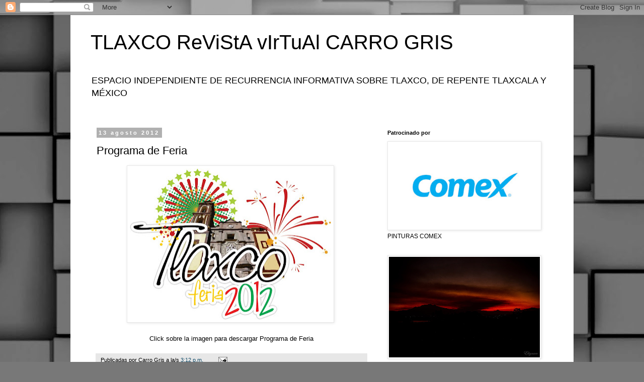

--- FILE ---
content_type: text/html; charset=UTF-8
request_url: http://www.carrogris.com/2012/08/programa-de-feria.html
body_size: 38299
content:
<!DOCTYPE html>
<html class='v2' dir='ltr' lang='es-419' xmlns='http://www.w3.org/1999/xhtml' xmlns:b='http://www.google.com/2005/gml/b' xmlns:data='http://www.google.com/2005/gml/data' xmlns:expr='http://www.google.com/2005/gml/expr'>
<head>
<link href='https://www.blogger.com/static/v1/widgets/335934321-css_bundle_v2.css' rel='stylesheet' type='text/css'/>
<!-- Google tag (gtag.js) -->
<script async='async' src='https://www.googletagmanager.com/gtag/js?id=G-2GG65TBFCH'></script>
<script>
  window.dataLayer = window.dataLayer || [];
  function gtag(){dataLayer.push(arguments);}
  gtag('js', new Date());

  gtag('config', 'G-2GG65TBFCH');
</script>
<meta content='width=1100' name='viewport'/>
<meta content='text/html; charset=UTF-8' http-equiv='Content-Type'/>
<meta content='blogger' name='generator'/>
<link href='http://www.carrogris.com/favicon.ico' rel='icon' type='image/x-icon'/>
<link href='http://www.carrogris.com/2012/08/programa-de-feria.html' rel='canonical'/>
<link rel="alternate" type="application/atom+xml" title="TLAXCO ReViStA vIrTuAl CARRO GRIS - Atom" href="http://www.carrogris.com/feeds/posts/default" />
<link rel="alternate" type="application/rss+xml" title="TLAXCO ReViStA vIrTuAl CARRO GRIS - RSS" href="http://www.carrogris.com/feeds/posts/default?alt=rss" />
<link rel="service.post" type="application/atom+xml" title="TLAXCO ReViStA vIrTuAl CARRO GRIS - Atom" href="https://www.blogger.com/feeds/19307623/posts/default" />

<link rel="alternate" type="application/atom+xml" title="TLAXCO ReViStA vIrTuAl CARRO GRIS - Atom" href="http://www.carrogris.com/feeds/4989186243529274305/comments/default" />
<!--Can't find substitution for tag [blog.ieCssRetrofitLinks]-->
<link href='https://blogger.googleusercontent.com/img/b/R29vZ2xl/AVvXsEim_nYX7QvNKo2Z9e399ZNjFX3jIX4bzWyP5QyTpMaT3glQqdxxg6K9aaRy3Vm3CyLXFrK1RwLBV83R-31tXMnYmP8J1_r3WZzqr-6CSLsxiyVNt8tFfkaku0IP8xgWLdm0MWg_/s400/311587_370745409663609_1154428149_n.jpg' rel='image_src'/>
<meta content='http://www.carrogris.com/2012/08/programa-de-feria.html' property='og:url'/>
<meta content='Programa de Feria' property='og:title'/>
<meta content='        Click sobre la imagen para descargar Programa de Feria   ' property='og:description'/>
<meta content='https://blogger.googleusercontent.com/img/b/R29vZ2xl/AVvXsEim_nYX7QvNKo2Z9e399ZNjFX3jIX4bzWyP5QyTpMaT3glQqdxxg6K9aaRy3Vm3CyLXFrK1RwLBV83R-31tXMnYmP8J1_r3WZzqr-6CSLsxiyVNt8tFfkaku0IP8xgWLdm0MWg_/w1200-h630-p-k-no-nu/311587_370745409663609_1154428149_n.jpg' property='og:image'/>
<title>TLAXCO ReViStA vIrTuAl CARRO GRIS: Programa de Feria</title>
<style id='page-skin-1' type='text/css'><!--
/*
-----------------------------------------------
Blogger Template Style
Name:     Simple
Designer: Blogger
URL:      www.blogger.com
----------------------------------------------- */
/* Variable definitions
====================
<Variable name="keycolor" description="Main Color" type="color" default="#66bbdd"/>
<Group description="Page Text" selector="body">
<Variable name="body.font" description="Font" type="font"
default="normal normal 12px Arial, Tahoma, Helvetica, FreeSans, sans-serif"/>
<Variable name="body.text.color" description="Text Color" type="color" default="#222222"/>
</Group>
<Group description="Backgrounds" selector=".body-fauxcolumns-outer">
<Variable name="body.background.color" description="Outer Background" type="color" default="#66bbdd"/>
<Variable name="content.background.color" description="Main Background" type="color" default="#ffffff"/>
<Variable name="header.background.color" description="Header Background" type="color" default="transparent"/>
</Group>
<Group description="Links" selector=".main-outer">
<Variable name="link.color" description="Link Color" type="color" default="#2288bb"/>
<Variable name="link.visited.color" description="Visited Color" type="color" default="#888888"/>
<Variable name="link.hover.color" description="Hover Color" type="color" default="#33aaff"/>
</Group>
<Group description="Blog Title" selector=".header h1">
<Variable name="header.font" description="Font" type="font"
default="normal normal 60px Arial, Tahoma, Helvetica, FreeSans, sans-serif"/>
<Variable name="header.text.color" description="Title Color" type="color" default="#3399bb" />
</Group>
<Group description="Blog Description" selector=".header .description">
<Variable name="description.text.color" description="Description Color" type="color"
default="#777777" />
</Group>
<Group description="Tabs Text" selector=".tabs-inner .widget li a">
<Variable name="tabs.font" description="Font" type="font"
default="normal normal 14px Arial, Tahoma, Helvetica, FreeSans, sans-serif"/>
<Variable name="tabs.text.color" description="Text Color" type="color" default="#999999"/>
<Variable name="tabs.selected.text.color" description="Selected Color" type="color" default="#000000"/>
</Group>
<Group description="Tabs Background" selector=".tabs-outer .PageList">
<Variable name="tabs.background.color" description="Background Color" type="color" default="#f5f5f5"/>
<Variable name="tabs.selected.background.color" description="Selected Color" type="color" default="#eeeeee"/>
</Group>
<Group description="Post Title" selector="h3.post-title, .comments h4">
<Variable name="post.title.font" description="Font" type="font"
default="normal normal 22px Arial, Tahoma, Helvetica, FreeSans, sans-serif"/>
</Group>
<Group description="Date Header" selector=".date-header">
<Variable name="date.header.color" description="Text Color" type="color"
default="#000000"/>
<Variable name="date.header.background.color" description="Background Color" type="color"
default="transparent"/>
<Variable name="date.header.font" description="Text Font" type="font"
default="normal bold 11px Arial, Tahoma, Helvetica, FreeSans, sans-serif"/>
<Variable name="date.header.padding" description="Date Header Padding" type="string" default="inherit"/>
<Variable name="date.header.letterspacing" description="Date Header Letter Spacing" type="string" default="inherit"/>
<Variable name="date.header.margin" description="Date Header Margin" type="string" default="inherit"/>
</Group>
<Group description="Post Footer" selector=".post-footer">
<Variable name="post.footer.text.color" description="Text Color" type="color" default="#666666"/>
<Variable name="post.footer.background.color" description="Background Color" type="color"
default="#f9f9f9"/>
<Variable name="post.footer.border.color" description="Shadow Color" type="color" default="#eeeeee"/>
</Group>
<Group description="Gadgets" selector="h2">
<Variable name="widget.title.font" description="Title Font" type="font"
default="normal bold 11px Arial, Tahoma, Helvetica, FreeSans, sans-serif"/>
<Variable name="widget.title.text.color" description="Title Color" type="color" default="#000000"/>
<Variable name="widget.alternate.text.color" description="Alternate Color" type="color" default="#999999"/>
</Group>
<Group description="Images" selector=".main-inner">
<Variable name="image.background.color" description="Background Color" type="color" default="#ffffff"/>
<Variable name="image.border.color" description="Border Color" type="color" default="#eeeeee"/>
<Variable name="image.text.color" description="Caption Text Color" type="color" default="#000000"/>
</Group>
<Group description="Accents" selector=".content-inner">
<Variable name="body.rule.color" description="Separator Line Color" type="color" default="#eeeeee"/>
<Variable name="tabs.border.color" description="Tabs Border Color" type="color" default="rgba(0,0,0,0)"/>
</Group>
<Variable name="body.background" description="Body Background" type="background"
color="#ffffff" default="$(color) none repeat scroll top left"/>
<Variable name="body.background.override" description="Body Background Override" type="string" default=""/>
<Variable name="body.background.gradient.cap" description="Body Gradient Cap" type="url"
default="url(https://resources.blogblog.com/blogblog/data/1kt/simple/gradients_light.png)"/>
<Variable name="body.background.gradient.tile" description="Body Gradient Tile" type="url"
default="url(https://resources.blogblog.com/blogblog/data/1kt/simple/body_gradient_tile_light.png)"/>
<Variable name="content.background.color.selector" description="Content Background Color Selector" type="string" default=".content-inner"/>
<Variable name="content.padding" description="Content Padding" type="length" default="10px" min="0" max="100px"/>
<Variable name="content.padding.horizontal" description="Content Horizontal Padding" type="length" default="10px" min="0" max="100px"/>
<Variable name="content.shadow.spread" description="Content Shadow Spread" type="length" default="40px" min="0" max="100px"/>
<Variable name="content.shadow.spread.webkit" description="Content Shadow Spread (WebKit)" type="length" default="5px" min="0" max="100px"/>
<Variable name="content.shadow.spread.ie" description="Content Shadow Spread (IE)" type="length" default="10px" min="0" max="100px"/>
<Variable name="main.border.width" description="Main Border Width" type="length" default="0" min="0" max="10px"/>
<Variable name="header.background.gradient" description="Header Gradient" type="url" default="none"/>
<Variable name="header.shadow.offset.left" description="Header Shadow Offset Left" type="length" default="-1px" min="-50px" max="50px"/>
<Variable name="header.shadow.offset.top" description="Header Shadow Offset Top" type="length" default="-1px" min="-50px" max="50px"/>
<Variable name="header.shadow.spread" description="Header Shadow Spread" type="length" default="1px" min="0" max="100px"/>
<Variable name="header.padding" description="Header Padding" type="length" default="30px" min="0" max="100px"/>
<Variable name="header.border.size" description="Header Border Size" type="length" default="1px" min="0" max="10px"/>
<Variable name="header.bottom.border.size" description="Header Bottom Border Size" type="length" default="1px" min="0" max="10px"/>
<Variable name="header.border.horizontalsize" description="Header Horizontal Border Size" type="length" default="0" min="0" max="10px"/>
<Variable name="description.text.size" description="Description Text Size" type="string" default="140%"/>
<Variable name="tabs.margin.top" description="Tabs Margin Top" type="length" default="0" min="0" max="100px"/>
<Variable name="tabs.margin.side" description="Tabs Side Margin" type="length" default="30px" min="0" max="100px"/>
<Variable name="tabs.background.gradient" description="Tabs Background Gradient" type="url"
default="url(https://resources.blogblog.com/blogblog/data/1kt/simple/gradients_light.png)"/>
<Variable name="tabs.border.width" description="Tabs Border Width" type="length" default="1px" min="0" max="10px"/>
<Variable name="tabs.bevel.border.width" description="Tabs Bevel Border Width" type="length" default="1px" min="0" max="10px"/>
<Variable name="post.margin.bottom" description="Post Bottom Margin" type="length" default="25px" min="0" max="100px"/>
<Variable name="image.border.small.size" description="Image Border Small Size" type="length" default="2px" min="0" max="10px"/>
<Variable name="image.border.large.size" description="Image Border Large Size" type="length" default="5px" min="0" max="10px"/>
<Variable name="page.width.selector" description="Page Width Selector" type="string" default=".region-inner"/>
<Variable name="page.width" description="Page Width" type="string" default="auto"/>
<Variable name="main.section.margin" description="Main Section Margin" type="length" default="15px" min="0" max="100px"/>
<Variable name="main.padding" description="Main Padding" type="length" default="15px" min="0" max="100px"/>
<Variable name="main.padding.top" description="Main Padding Top" type="length" default="30px" min="0" max="100px"/>
<Variable name="main.padding.bottom" description="Main Padding Bottom" type="length" default="30px" min="0" max="100px"/>
<Variable name="paging.background"
color="#ffffff"
description="Background of blog paging area" type="background"
default="transparent none no-repeat scroll top center"/>
<Variable name="footer.bevel" description="Bevel border length of footer" type="length" default="0" min="0" max="10px"/>
<Variable name="mobile.background.overlay" description="Mobile Background Overlay" type="string"
default="transparent none repeat scroll top left"/>
<Variable name="mobile.background.size" description="Mobile Background Size" type="string" default="auto"/>
<Variable name="mobile.button.color" description="Mobile Button Color" type="color" default="#ffffff" />
<Variable name="startSide" description="Side where text starts in blog language" type="automatic" default="left"/>
<Variable name="endSide" description="Side where text ends in blog language" type="automatic" default="right"/>
*/
/* Content
----------------------------------------------- */
body {
font: normal normal 12px 'Trebuchet MS', Trebuchet, Verdana, sans-serif;
color: #000000;
background: #787878 url(https://themes.googleusercontent.com/image?id=1c5C3PSKczFimXIpTup23238LnL19JHnii8bDRqG2yJEMvPix--DhFpqtud9X5RHPHbP6) repeat scroll top center /* Credit: fpm (http://www.istockphoto.com/portfolio/fpm?platform=blogger) */;
padding: 0 0 0 0;
}
html body .region-inner {
min-width: 0;
max-width: 100%;
width: auto;
}
h2 {
font-size: 22px;
}
a:link {
text-decoration:none;
color: #134c69;
}
a:visited {
text-decoration:none;
color: #707070;
}
a:hover {
text-decoration:underline;
color: #0f9bff;
}
.body-fauxcolumn-outer .fauxcolumn-inner {
background: transparent none repeat scroll top left;
_background-image: none;
}
.body-fauxcolumn-outer .cap-top {
position: absolute;
z-index: 1;
height: 400px;
width: 100%;
}
.body-fauxcolumn-outer .cap-top .cap-left {
width: 100%;
background: transparent none repeat-x scroll top left;
_background-image: none;
}
.content-outer {
-moz-box-shadow: 0 0 0 rgba(0, 0, 0, .15);
-webkit-box-shadow: 0 0 0 rgba(0, 0, 0, .15);
-goog-ms-box-shadow: 0 0 0 #333333;
box-shadow: 0 0 0 rgba(0, 0, 0, .15);
margin-bottom: 1px;
}
.content-inner {
padding: 10px 40px;
}
.content-inner {
background-color: #ffffff;
}
/* Header
----------------------------------------------- */
.header-outer {
background: rgba(0,0,0,0) none repeat-x scroll 0 -400px;
_background-image: none;
}
.Header h1 {
font: normal normal 40px 'Trebuchet MS',Trebuchet,Verdana,sans-serif;
color: #000000;
text-shadow: 0 0 0 rgba(0, 0, 0, .2);
}
.Header h1 a {
color: #000000;
}
.Header .description {
font-size: 18px;
color: #000000;
}
.header-inner .Header .titlewrapper {
padding: 22px 0;
}
.header-inner .Header .descriptionwrapper {
padding: 0 0;
}
/* Tabs
----------------------------------------------- */
.tabs-inner .section:first-child {
border-top: 0 solid #d5d5d5;
}
.tabs-inner .section:first-child ul {
margin-top: -1px;
border-top: 1px solid #d5d5d5;
border-left: 1px solid #d5d5d5;
border-right: 1px solid #d5d5d5;
}
.tabs-inner .widget ul {
background: rgba(0,0,0,0) none repeat-x scroll 0 -800px;
_background-image: none;
border-bottom: 1px solid #d5d5d5;
margin-top: 0;
margin-left: -30px;
margin-right: -30px;
}
.tabs-inner .widget li a {
display: inline-block;
padding: .6em 1em;
font: normal normal 12px 'Trebuchet MS', Trebuchet, Verdana, sans-serif;
color: #000000;
border-left: 1px solid #ffffff;
border-right: 1px solid #d5d5d5;
}
.tabs-inner .widget li:first-child a {
border-left: none;
}
.tabs-inner .widget li.selected a, .tabs-inner .widget li a:hover {
color: #000000;
background-color: #e7e7e7;
text-decoration: none;
}
/* Columns
----------------------------------------------- */
.main-outer {
border-top: 0 solid rgba(0,0,0,0);
}
.fauxcolumn-left-outer .fauxcolumn-inner {
border-right: 1px solid rgba(0,0,0,0);
}
.fauxcolumn-right-outer .fauxcolumn-inner {
border-left: 1px solid rgba(0,0,0,0);
}
/* Headings
----------------------------------------------- */
div.widget > h2,
div.widget h2.title {
margin: 0 0 1em 0;
font: normal bold 11px 'Trebuchet MS',Trebuchet,Verdana,sans-serif;
color: #000000;
}
/* Widgets
----------------------------------------------- */
.widget .zippy {
color: #878787;
text-shadow: 2px 2px 1px rgba(0, 0, 0, .1);
}
.widget .popular-posts ul {
list-style: none;
}
/* Posts
----------------------------------------------- */
h2.date-header {
font: normal bold 11px Arial, Tahoma, Helvetica, FreeSans, sans-serif;
}
.date-header span {
background-color: #b0b0b0;
color: #ffffff;
padding: 0.4em;
letter-spacing: 3px;
margin: inherit;
}
.main-inner {
padding-top: 35px;
padding-bottom: 65px;
}
.main-inner .column-center-inner {
padding: 0 0;
}
.main-inner .column-center-inner .section {
margin: 0 1em;
}
.post {
margin: 0 0 45px 0;
}
h3.post-title, .comments h4 {
font: normal normal 22px 'Trebuchet MS',Trebuchet,Verdana,sans-serif;
margin: .75em 0 0;
}
.post-body {
font-size: 110%;
line-height: 1.4;
position: relative;
}
.post-body img, .post-body .tr-caption-container, .Profile img, .Image img,
.BlogList .item-thumbnail img {
padding: 2px;
background: #ffffff;
border: 1px solid #e7e7e7;
-moz-box-shadow: 1px 1px 5px rgba(0, 0, 0, .1);
-webkit-box-shadow: 1px 1px 5px rgba(0, 0, 0, .1);
box-shadow: 1px 1px 5px rgba(0, 0, 0, .1);
}
.post-body img, .post-body .tr-caption-container {
padding: 5px;
}
.post-body .tr-caption-container {
color: #000000;
}
.post-body .tr-caption-container img {
padding: 0;
background: transparent;
border: none;
-moz-box-shadow: 0 0 0 rgba(0, 0, 0, .1);
-webkit-box-shadow: 0 0 0 rgba(0, 0, 0, .1);
box-shadow: 0 0 0 rgba(0, 0, 0, .1);
}
.post-header {
margin: 0 0 1.5em;
line-height: 1.6;
font-size: 90%;
}
.post-footer {
margin: 20px -2px 0;
padding: 5px 10px;
color: #000000;
background-color: #e7e7e7;
border-bottom: 1px solid #e7e7e7;
line-height: 1.6;
font-size: 90%;
}
#comments .comment-author {
padding-top: 1.5em;
border-top: 1px solid rgba(0,0,0,0);
background-position: 0 1.5em;
}
#comments .comment-author:first-child {
padding-top: 0;
border-top: none;
}
.avatar-image-container {
margin: .2em 0 0;
}
#comments .avatar-image-container img {
border: 1px solid #e7e7e7;
}
/* Comments
----------------------------------------------- */
.comments .comments-content .icon.blog-author {
background-repeat: no-repeat;
background-image: url([data-uri]);
}
.comments .comments-content .loadmore a {
border-top: 1px solid #878787;
border-bottom: 1px solid #878787;
}
.comments .comment-thread.inline-thread {
background-color: #e7e7e7;
}
.comments .continue {
border-top: 2px solid #878787;
}
/* Accents
---------------------------------------------- */
.section-columns td.columns-cell {
border-left: 1px solid rgba(0,0,0,0);
}
.blog-pager {
background: transparent url(https://resources.blogblog.com/blogblog/data/1kt/simple/paging_dot.png) repeat-x scroll top center;
}
.blog-pager-older-link, .home-link,
.blog-pager-newer-link {
background-color: #ffffff;
padding: 5px;
}
.footer-outer {
border-top: 1px dashed #bbbbbb;
}
/* Mobile
----------------------------------------------- */
body.mobile  {
background-size: auto;
}
.mobile .body-fauxcolumn-outer {
background: transparent none repeat scroll top left;
}
.mobile .body-fauxcolumn-outer .cap-top {
background-size: 100% auto;
}
.mobile .content-outer {
-webkit-box-shadow: 0 0 3px rgba(0, 0, 0, .15);
box-shadow: 0 0 3px rgba(0, 0, 0, .15);
}
.mobile .tabs-inner .widget ul {
margin-left: 0;
margin-right: 0;
}
.mobile .post {
margin: 0;
}
.mobile .main-inner .column-center-inner .section {
margin: 0;
}
.mobile .date-header span {
padding: 0.1em 10px;
margin: 0 -10px;
}
.mobile h3.post-title {
margin: 0;
}
.mobile .blog-pager {
background: transparent none no-repeat scroll top center;
}
.mobile .footer-outer {
border-top: none;
}
.mobile .main-inner, .mobile .footer-inner {
background-color: #ffffff;
}
.mobile-index-contents {
color: #000000;
}
.mobile-link-button {
background-color: #134c69;
}
.mobile-link-button a:link, .mobile-link-button a:visited {
color: #ffffff;
}
.mobile .tabs-inner .section:first-child {
border-top: none;
}
.mobile .tabs-inner .PageList .widget-content {
background-color: #e7e7e7;
color: #000000;
border-top: 1px solid #d5d5d5;
border-bottom: 1px solid #d5d5d5;
}
.mobile .tabs-inner .PageList .widget-content .pagelist-arrow {
border-left: 1px solid #d5d5d5;
}

--></style>
<style id='template-skin-1' type='text/css'><!--
body {
min-width: 1000px;
}
.content-outer, .content-fauxcolumn-outer, .region-inner {
min-width: 1000px;
max-width: 1000px;
_width: 1000px;
}
.main-inner .columns {
padding-left: 0;
padding-right: 360px;
}
.main-inner .fauxcolumn-center-outer {
left: 0;
right: 360px;
/* IE6 does not respect left and right together */
_width: expression(this.parentNode.offsetWidth -
parseInt("0") -
parseInt("360px") + 'px');
}
.main-inner .fauxcolumn-left-outer {
width: 0;
}
.main-inner .fauxcolumn-right-outer {
width: 360px;
}
.main-inner .column-left-outer {
width: 0;
right: 100%;
margin-left: -0;
}
.main-inner .column-right-outer {
width: 360px;
margin-right: -360px;
}
#layout {
min-width: 0;
}
#layout .content-outer {
min-width: 0;
width: 800px;
}
#layout .region-inner {
min-width: 0;
width: auto;
}
body#layout div.add_widget {
padding: 8px;
}
body#layout div.add_widget a {
margin-left: 32px;
}
--></style>
<style>
    body {background-image:url(https\:\/\/themes.googleusercontent.com\/image?id=1c5C3PSKczFimXIpTup23238LnL19JHnii8bDRqG2yJEMvPix--DhFpqtud9X5RHPHbP6);}
    
@media (max-width: 200px) { body {background-image:url(https\:\/\/themes.googleusercontent.com\/image?id=1c5C3PSKczFimXIpTup23238LnL19JHnii8bDRqG2yJEMvPix--DhFpqtud9X5RHPHbP6&options=w200);}}
@media (max-width: 400px) and (min-width: 201px) { body {background-image:url(https\:\/\/themes.googleusercontent.com\/image?id=1c5C3PSKczFimXIpTup23238LnL19JHnii8bDRqG2yJEMvPix--DhFpqtud9X5RHPHbP6&options=w400);}}
@media (max-width: 800px) and (min-width: 401px) { body {background-image:url(https\:\/\/themes.googleusercontent.com\/image?id=1c5C3PSKczFimXIpTup23238LnL19JHnii8bDRqG2yJEMvPix--DhFpqtud9X5RHPHbP6&options=w800);}}
@media (max-width: 1200px) and (min-width: 801px) { body {background-image:url(https\:\/\/themes.googleusercontent.com\/image?id=1c5C3PSKczFimXIpTup23238LnL19JHnii8bDRqG2yJEMvPix--DhFpqtud9X5RHPHbP6&options=w1200);}}
/* Last tag covers anything over one higher than the previous max-size cap. */
@media (min-width: 1201px) { body {background-image:url(https\:\/\/themes.googleusercontent.com\/image?id=1c5C3PSKczFimXIpTup23238LnL19JHnii8bDRqG2yJEMvPix--DhFpqtud9X5RHPHbP6&options=w1600);}}
  </style>
<link href='https://www.blogger.com/dyn-css/authorization.css?targetBlogID=19307623&amp;zx=4c6d5525-7b44-43eb-bd78-a9a377692a85' media='none' onload='if(media!=&#39;all&#39;)media=&#39;all&#39;' rel='stylesheet'/><noscript><link href='https://www.blogger.com/dyn-css/authorization.css?targetBlogID=19307623&amp;zx=4c6d5525-7b44-43eb-bd78-a9a377692a85' rel='stylesheet'/></noscript>
<meta name='google-adsense-platform-account' content='ca-host-pub-1556223355139109'/>
<meta name='google-adsense-platform-domain' content='blogspot.com'/>

<!-- data-ad-client=ca-pub-7233430349704279 -->

</head>
<body class='loading'>
<div class='navbar section' id='navbar' name='NavBar '><div class='widget Navbar' data-version='1' id='Navbar1'><script type="text/javascript">
    function setAttributeOnload(object, attribute, val) {
      if(window.addEventListener) {
        window.addEventListener('load',
          function(){ object[attribute] = val; }, false);
      } else {
        window.attachEvent('onload', function(){ object[attribute] = val; });
      }
    }
  </script>
<div id="navbar-iframe-container"></div>
<script type="text/javascript" src="https://apis.google.com/js/platform.js"></script>
<script type="text/javascript">
      gapi.load("gapi.iframes:gapi.iframes.style.bubble", function() {
        if (gapi.iframes && gapi.iframes.getContext) {
          gapi.iframes.getContext().openChild({
              url: 'https://www.blogger.com/navbar/19307623?po\x3d4989186243529274305\x26origin\x3dhttp://www.carrogris.com',
              where: document.getElementById("navbar-iframe-container"),
              id: "navbar-iframe"
          });
        }
      });
    </script><script type="text/javascript">
(function() {
var script = document.createElement('script');
script.type = 'text/javascript';
script.src = '//pagead2.googlesyndication.com/pagead/js/google_top_exp.js';
var head = document.getElementsByTagName('head')[0];
if (head) {
head.appendChild(script);
}})();
</script>
</div></div>
<div class='body-fauxcolumns'>
<div class='fauxcolumn-outer body-fauxcolumn-outer'>
<div class='cap-top'>
<div class='cap-left'></div>
<div class='cap-right'></div>
</div>
<div class='fauxborder-left'>
<div class='fauxborder-right'></div>
<div class='fauxcolumn-inner'>
</div>
</div>
<div class='cap-bottom'>
<div class='cap-left'></div>
<div class='cap-right'></div>
</div>
</div>
</div>
<div class='content'>
<div class='content-fauxcolumns'>
<div class='fauxcolumn-outer content-fauxcolumn-outer'>
<div class='cap-top'>
<div class='cap-left'></div>
<div class='cap-right'></div>
</div>
<div class='fauxborder-left'>
<div class='fauxborder-right'></div>
<div class='fauxcolumn-inner'>
</div>
</div>
<div class='cap-bottom'>
<div class='cap-left'></div>
<div class='cap-right'></div>
</div>
</div>
</div>
<div class='content-outer'>
<div class='content-cap-top cap-top'>
<div class='cap-left'></div>
<div class='cap-right'></div>
</div>
<div class='fauxborder-left content-fauxborder-left'>
<div class='fauxborder-right content-fauxborder-right'></div>
<div class='content-inner'>
<header>
<div class='header-outer'>
<div class='header-cap-top cap-top'>
<div class='cap-left'></div>
<div class='cap-right'></div>
</div>
<div class='fauxborder-left header-fauxborder-left'>
<div class='fauxborder-right header-fauxborder-right'></div>
<div class='region-inner header-inner'>
<div class='header section' id='header' name='Encabezado'><div class='widget Header' data-version='1' id='Header1'>
<div id='header-inner'>
<div class='titlewrapper'>
<h1 class='title'>
<a href='http://www.carrogris.com/'>
TLAXCO ReViStA vIrTuAl CARRO GRIS
</a>
</h1>
</div>
<div class='descriptionwrapper'>
<p class='description'><span>ESPACIO INDEPENDIENTE DE RECURRENCIA INFORMATIVA SOBRE TLAXCO, DE REPENTE TLAXCALA Y MÉXICO</span></p>
</div>
</div>
</div></div>
</div>
</div>
<div class='header-cap-bottom cap-bottom'>
<div class='cap-left'></div>
<div class='cap-right'></div>
</div>
</div>
</header>
<div class='tabs-outer'>
<div class='tabs-cap-top cap-top'>
<div class='cap-left'></div>
<div class='cap-right'></div>
</div>
<div class='fauxborder-left tabs-fauxborder-left'>
<div class='fauxborder-right tabs-fauxborder-right'></div>
<div class='region-inner tabs-inner'>
<div class='tabs no-items section' id='crosscol' name='Todas las columnas'></div>
<div class='tabs no-items section' id='crosscol-overflow' name='Cross-Column 2'></div>
</div>
</div>
<div class='tabs-cap-bottom cap-bottom'>
<div class='cap-left'></div>
<div class='cap-right'></div>
</div>
</div>
<div class='main-outer'>
<div class='main-cap-top cap-top'>
<div class='cap-left'></div>
<div class='cap-right'></div>
</div>
<div class='fauxborder-left main-fauxborder-left'>
<div class='fauxborder-right main-fauxborder-right'></div>
<div class='region-inner main-inner'>
<div class='columns fauxcolumns'>
<div class='fauxcolumn-outer fauxcolumn-center-outer'>
<div class='cap-top'>
<div class='cap-left'></div>
<div class='cap-right'></div>
</div>
<div class='fauxborder-left'>
<div class='fauxborder-right'></div>
<div class='fauxcolumn-inner'>
</div>
</div>
<div class='cap-bottom'>
<div class='cap-left'></div>
<div class='cap-right'></div>
</div>
</div>
<div class='fauxcolumn-outer fauxcolumn-left-outer'>
<div class='cap-top'>
<div class='cap-left'></div>
<div class='cap-right'></div>
</div>
<div class='fauxborder-left'>
<div class='fauxborder-right'></div>
<div class='fauxcolumn-inner'>
</div>
</div>
<div class='cap-bottom'>
<div class='cap-left'></div>
<div class='cap-right'></div>
</div>
</div>
<div class='fauxcolumn-outer fauxcolumn-right-outer'>
<div class='cap-top'>
<div class='cap-left'></div>
<div class='cap-right'></div>
</div>
<div class='fauxborder-left'>
<div class='fauxborder-right'></div>
<div class='fauxcolumn-inner'>
</div>
</div>
<div class='cap-bottom'>
<div class='cap-left'></div>
<div class='cap-right'></div>
</div>
</div>
<!-- corrects IE6 width calculation -->
<div class='columns-inner'>
<div class='column-center-outer'>
<div class='column-center-inner'>
<div class='main section' id='main' name='Principal'><div class='widget Blog' data-version='1' id='Blog1'>
<div class='blog-posts hfeed'>

          <div class="date-outer">
        
<h2 class='date-header'><span>13 agosto 2012</span></h2>

          <div class="date-posts">
        
<div class='post-outer'>
<div class='post hentry uncustomized-post-template' itemprop='blogPost' itemscope='itemscope' itemtype='http://schema.org/BlogPosting'>
<meta content='https://blogger.googleusercontent.com/img/b/R29vZ2xl/AVvXsEim_nYX7QvNKo2Z9e399ZNjFX3jIX4bzWyP5QyTpMaT3glQqdxxg6K9aaRy3Vm3CyLXFrK1RwLBV83R-31tXMnYmP8J1_r3WZzqr-6CSLsxiyVNt8tFfkaku0IP8xgWLdm0MWg_/s400/311587_370745409663609_1154428149_n.jpg' itemprop='image_url'/>
<meta content='19307623' itemprop='blogId'/>
<meta content='4989186243529274305' itemprop='postId'/>
<a name='4989186243529274305'></a>
<h3 class='post-title entry-title' itemprop='name'>
Programa de Feria
</h3>
<div class='post-header'>
<div class='post-header-line-1'></div>
</div>
<div class='post-body entry-content' id='post-body-4989186243529274305' itemprop='description articleBody'>
<div dir="ltr" style="text-align: left;" trbidi="on">
<div class="separator" style="clear: both; text-align: center;">
<a href="https://docs.google.com/viewer?a=v&amp;pid=sites&amp;srcid=ZGVmYXVsdGRvbWFpbnxwdWJsaWNpZGFkdGxheGNvfGd4OjQ1YThmN2I5MWVlYTU0&amp;pli=1" target="_blank"><img border="0" height="301" src="https://blogger.googleusercontent.com/img/b/R29vZ2xl/AVvXsEim_nYX7QvNKo2Z9e399ZNjFX3jIX4bzWyP5QyTpMaT3glQqdxxg6K9aaRy3Vm3CyLXFrK1RwLBV83R-31tXMnYmP8J1_r3WZzqr-6CSLsxiyVNt8tFfkaku0IP8xgWLdm0MWg_/s400/311587_370745409663609_1154428149_n.jpg" width="400" />&nbsp;</a></div>
<div class="separator" style="clear: both; text-align: center;">
<br /></div>
<div style="text-align: center;">
Click sobre la imagen para descargar Programa de Feria</div>
</div>
<div style='clear: both;'></div>
</div>
<div class='post-footer'>
<div class='post-footer-line post-footer-line-1'>
<span class='post-author vcard'>
Publicadas por
<span class='fn' itemprop='author' itemscope='itemscope' itemtype='http://schema.org/Person'>
<span itemprop='name'>Carro Gris</span>
</span>
</span>
<span class='post-timestamp'>
a la/s 
<meta content='http://www.carrogris.com/2012/08/programa-de-feria.html' itemprop='url'/>
<a class='timestamp-link' href='http://www.carrogris.com/2012/08/programa-de-feria.html' rel='bookmark' title='permanent link'><abbr class='published' itemprop='datePublished' title='2012-08-13T15:12:00-05:00'>3:12 p.m.</abbr></a>
</span>
<span class='post-comment-link'>
</span>
<span class='post-icons'>
<span class='item-action'>
<a href='https://www.blogger.com/email-post/19307623/4989186243529274305' title='Enviar la entrada por correo electrónico'>
<img alt='' class='icon-action' height='13' src='https://resources.blogblog.com/img/icon18_email.gif' width='18'/>
</a>
</span>
<span class='item-control blog-admin pid-1372200614'>
<a href='https://www.blogger.com/post-edit.g?blogID=19307623&postID=4989186243529274305&from=pencil' title='Editar entrada'>
<img alt='' class='icon-action' height='18' src='https://resources.blogblog.com/img/icon18_edit_allbkg.gif' width='18'/>
</a>
</span>
</span>
<div class='post-share-buttons goog-inline-block'>
</div>
</div>
<div class='post-footer-line post-footer-line-2'>
<span class='post-labels'>
CATEGORÍA
<a href='http://www.carrogris.com/search/label/Anuncios' rel='tag'>Anuncios</a>
</span>
</div>
<div class='post-footer-line post-footer-line-3'>
<span class='post-location'>
</span>
</div>
</div>
</div>
<div class='comments' id='comments'>
<a name='comments'></a>
<h4>No hay comentarios.:</h4>
<div id='Blog1_comments-block-wrapper'>
<dl class='' id='comments-block'>
</dl>
</div>
<p class='comment-footer'>
<a href='https://www.blogger.com/comment/fullpage/post/19307623/4989186243529274305' onclick=''>Publicar un comentario</a>
</p>
</div>
</div>

        </div></div>
      
</div>
<div class='blog-pager' id='blog-pager'>
<span id='blog-pager-newer-link'>
<a class='blog-pager-newer-link' href='http://www.carrogris.com/2012/08/la-conafor-atiende-brote-de-plaga-en.html' id='Blog1_blog-pager-newer-link' title='Entrada más reciente'>Entrada más reciente</a>
</span>
<span id='blog-pager-older-link'>
<a class='blog-pager-older-link' href='http://www.carrogris.com/2012/08/lleve-los-pulques.html' id='Blog1_blog-pager-older-link' title='Entrada antigua'>Entrada antigua</a>
</span>
<a class='home-link' href='http://www.carrogris.com/'>Página Principal</a>
</div>
<div class='clear'></div>
<div class='post-feeds'>
<div class='feed-links'>
Suscribirse a:
<a class='feed-link' href='http://www.carrogris.com/feeds/4989186243529274305/comments/default' target='_blank' type='application/atom+xml'>Comentarios de la entrada (Atom)</a>
</div>
</div>
</div><div class='widget Image' data-version='1' id='Image20'>
<div class='widget-content'>
<a href='http://www.proyectosanisidro.com/'>
<img alt='' height='70' id='Image20_img' src='https://blogger.googleusercontent.com/img/b/R29vZ2xl/AVvXsEirPLApmTtyQGrf20lGR7MVc9ydSapCCyTxmT3c_2lofsoOPJgdFh_qdc2iQTX1UmrHMq_hkvjodyWIEcCp3CIgvi5lq0_nJAuAexrjgSOkZNZ2jF4jGKd0ifx7IbETG6QCGTYH/s540/7.jpg' width='540'/>
</a>
<br/>
</div>
<div class='clear'></div>
</div><div class='widget PopularPosts' data-version='1' id='PopularPosts1'>
<h2>Entradas populares</h2>
<div class='widget-content popular-posts'>
<ul>
<li>
<div class='item-content'>
<div class='item-thumbnail'>
<a href='http://www.carrogris.com/2013/06/jorge-rivera-en-campana.html' target='_blank'>
<img alt='' border='0' src='http://4.bp.blogspot.com/-GU-qfot8e-0/UcEesv0emzI/AAAAAAAAK7s/1nBXIuO7neg/w72-h72-p-k-no-nu/998664_572104739479179_2089507510_n.jpg'/>
</a>
</div>
<div class='item-title'><a href='http://www.carrogris.com/2013/06/jorge-rivera-en-campana.html'>Jorge Rivera en Campaña</a></div>
<div class='item-snippet'>          En sus diferentes visitas, por ejemplo en la Comunidad de Jalostoc (o Xalostoc, creo que la SCT lo pone de la otra manera), el can...</div>
</div>
<div style='clear: both;'></div>
</li>
<li>
<div class='item-content'>
<div class='item-thumbnail'>
<a href='http://www.carrogris.com/2016/04/angel-marquez-penaloza.html' target='_blank'>
<img alt='' border='0' src='https://blogger.googleusercontent.com/img/b/R29vZ2xl/AVvXsEhtTJdub7pJ_u15vlPg6CGRCCaeDp1q-Y8ppqCuv7LlRXBybyUBy0hCp2_HDHNu1gDf6GKAyJr31_K4CUHulE_xecnrbq9DbOQG6kTwwDMBKCEv77oFGqJCUsl4AIHVdc6EQW80_w/w72-h72-p-k-no-nu/12963709_1997420003817174_2471775369368445928_n.jpg'/>
</a>
</div>
<div class='item-title'><a href='http://www.carrogris.com/2016/04/angel-marquez-penaloza.html'>Ángel Márquez Peñaloza</a></div>
<div class='item-snippet'>  Otro de los candidatos que ya está listo para la competencia electoral es Ángel Márquez Peñaloza, quien ya cuenta con su registro y es cob...</div>
</div>
<div style='clear: both;'></div>
</li>
<li>
<div class='item-content'>
<div class='item-title'><a href='http://www.carrogris.com/2008/11/algo-preocupante.html'>Algo preocupante</a></div>
<div class='item-snippet'>Fuertes dispositivos de seguridad protegen a nuestro queridísimo presidente, tan preocupado está por su persona que ya ha solicitado al Esta...</div>
</div>
<div style='clear: both;'></div>
</li>
<li>
<div class='item-content'>
<div class='item-thumbnail'>
<a href='http://www.carrogris.com/2024/04/entrega-del-mural-en-honor-al-profesor.html' target='_blank'>
<img alt='' border='0' src='https://blogger.googleusercontent.com/img/b/R29vZ2xl/AVvXsEhgCU5Mde-6a3u_8pL-7FnPjLMjKUvRVCewGM2ZvUItqxeI3eYZ8dy8eIuMDsHrZ6GfDdyUIXMwOXK6oeJWKSRSUs6ZPAMxfzHgJaebLYkbq7AxpkFVfhvsmFZD3dFZK7_nSganJA88OpvcjYf-xoxPi67MCHu1jR8StShK-fP_d_xrSiVaCJ67JA/w72-h72-p-k-no-nu/02776.jpg'/>
</a>
</div>
<div class='item-title'><a href='http://www.carrogris.com/2024/04/entrega-del-mural-en-honor-al-profesor.html'>Entrega del Mural en Honor al profesor Manuel Fernández de Lara</a></div>
<div class='item-snippet'>Realizado por el muralista César Soto y patrocinado por la familia Fernández de Lara Portillo, el jueves 25 de abril entregan el mural dedic...</div>
</div>
<div style='clear: both;'></div>
</li>
</ul>
<div class='clear'></div>
</div>
</div><div class='widget Image' data-version='1' id='Image12'>
<h2>Directorio</h2>
<div class='widget-content'>
<a href='http://www.comerciotlaxco.blogspot.com'>
<img alt='Directorio' height='177' id='Image12_img' src='https://blogger.googleusercontent.com/img/b/R29vZ2xl/AVvXsEig_GCDGGGHs5UcHa2t_yAJ1BPxWNCu8xBRs0Z2A9Tf8qRPZhm-hqgFXAKvSuJL_JUOnveKQIqwU2mEYVqY6yLh5zLu1gJk8aMX1JRRaM-lkAz_DbVBipHRnwamHCLG8YWUxkQFkg/s1600/comerciotlaxco.jpg' width='540'/>
</a>
<br/>
</div>
<div class='clear'></div>
</div></div>
</div>
</div>
<div class='column-left-outer'>
<div class='column-left-inner'>
<aside>
</aside>
</div>
</div>
<div class='column-right-outer'>
<div class='column-right-inner'>
<aside>
<div class='sidebar section' id='sidebar-right-1'><div class='widget Image' data-version='1' id='Image5'>
<h2>Patrocinado por</h2>
<div class='widget-content'>
<a href='https://www.facebook.com/ComexTlaxco'>
<img alt='Patrocinado por' height='201' id='Image5_img' src='https://blogger.googleusercontent.com/img/a/AVvXsEhYEB41c3eHsloZTNAed8Wq_svTxoC-7XOFlhz59Si_yll2067xcm31E6q9DXXILIp-nuk3YLqEXmLPd6svGZBve_7tjcHN-eYRxSsJ8oAJzdH3ecEMHRJTyZuh38dR-VfcmvIABh0ZCJjtmXpUq-PMQIydtAzIdLqvNJkNLX4L5cYLsUyTaR-RWg=s352' width='352'/>
</a>
<br/>
<span class='caption'>PINTURAS COMEX</span>
</div>
<div class='clear'></div>
</div><div class='widget Image' data-version='1' id='Image8'>
<div class='widget-content'>
<a href='http://www.carrogris.com'>
<img alt='' height='399' id='Image8_img' src='https://blogger.googleusercontent.com/img/b/R29vZ2xl/AVvXsEhF8Yl0pWPuIwNJlxDLFOka1sCyl04_v-1VId04Dzycpbfx47ucwbg68OPXrifcD7l_dtOKPPm0yFGrXWziw8dSFHue4TtEjOyhCRP8C5Q-7KP_Dz7OJP5DpCUAwWWjnbHdd6qMkA/s600/01051.jpg' width='600'/>
</a>
<br/>
</div>
<div class='clear'></div>
</div><div class='widget Text' data-version='1' id='Text1'>
<h2 class='title'>Editorial</h2>
<div class='widget-content'>
<div><strong style="font-weight: bold;"><em>Hablando de política, Tlaxco no es ajeno a los problemas que cada segundo agreden al país. Tampoco es ajeno a los problemas de inseguridad, empleo, economía, educación, cultura, salud y otros que retrasan el progreso y desarrollo del país.</em></strong></div><div><strong style="font-weight: bold;"><em>Nuestro municipio es uno de los más bellos y grandes del Estado de Tlaxcala, pero también es uno de los más heridos por la ambición de unos cuantos, por eso aprovechamos la oportunidad que el Internet nos da para usarlo como herramienta de voz. Por lo tanto, hay que usarlo de forma adecuada. Esta página está planteada con ese objetivo, sólo falta que el tlaxquense se acerque a ella y con respeto emita su opinión sobre lo que sucede en su comunidad.</em></strong></div><strong style="font-weight: bold;"><em>Carro Gris es una revista independiente, con criterios únicos de reflexión. Cualquier opinión depositada es responsabilidad del firmante o, en su caso, de quien oculte su identidad. Respetamos el derecho de todo ser humano de expresarse libremente, pero también pedimos respeto al derecho personal de cada quien de no ser ofendido ni violentado en su persona.</em></strong><br/><strong style="font-weight: bold;"><em>Puedes enviar tus artículos de opinión y análisis, noticias, imágenes, peticiones, etc. al correo electrónico <span style="text-decoration: underline;">revistavirtualcarrogris@gmail.com</span>, donde de manera personalizada analizaremos tu punto de vista.</em></strong><br/>
</div>
<div class='clear'></div>
</div><div class='widget HTML' data-version='1' id='HTML6'>
<h2 class='title'>Donativos</h2>
<div class='widget-content'>
<form action="https://www.paypal.com/cgi-bin/webscr" method="post" target="_top">
<input type="hidden" name="cmd" value="_s-xclick" />
<input type="hidden" name="hosted_button_id" value="2KXCFZBSLYV78" />
<input type="image" src="https://www.paypalobjects.com/es_XC/MX/i/btn/btn_donateCC_LG.gif" border="0" name="submit" title="PayPal - The safer, easier way to pay online!" alt="Donar con el botón PayPal" />
<img alt="" border="0" src="https://www.paypal.com/es_MX/i/scr/pixel.gif" width="1" height="1" />
</form>
</div>
<div class='clear'></div>
</div><div class='widget Image' data-version='1' id='Image14'>
<h2>Revista Virtual</h2>
<div class='widget-content'>
<a href='http://www.carrogris.com'>
<img alt='Revista Virtual' height='48' id='Image14_img' src='https://blogger.googleusercontent.com/img/b/R29vZ2xl/AVvXsEhVbA_LTgV4JcuwBV4t6xdqgWDYHhof59g81SWvTMvtToXXrFOJyC_N0OLWDtC-jP1FIMJo8zqwVdnXXCZdUCll89_FGp7Dkn9k3rqyY53doMyRz88oe8r_ezpdxml2LwUn3zSwnA/s250/CarroGrispage.jpg' width='250'/>
</a>
<br/>
</div>
<div class='clear'></div>
</div><div class='widget HTML' data-version='1' id='HTML8'>
<h2 class='title'>Revista de Tlaxco</h2>
<div class='widget-content'>
<span style="font-weight: bold;">Espacio informativo y de análisis, establecido en la Ciudad de Tlaxco Tlaxcala. La finalidad de este portal es difundir, rescatar y promover la cultura de Tlaxco; también dar a conocer los sucesos más relevantes a nivel local y nacional, analizarlos y ser la herramienta para que el pueblo proponga sus ideas. El uso de los contenidos de esta página será exclusivo o bajo previa autorización y cita de fuente; el nombre Carro Gris, Revista Virtual Carro Gris y cualquier nombre o frase que contenga la palabra Carro Gris para uso de la web, es exclusivo del Colectivo Carro Gris y está registrado por Copyleft y Coloriuris según sus normas internacionales.
Para una mejor experiencia en Carro Gris usa Mozilla Firefox, Opera o Google Chrome.
</span>
</div>
<div class='clear'></div>
</div>
<div class='widget Text' data-version='1' id='Text3'>
<h2 class='title'>Revista Virtual</h2>
<div class='widget-content'>
<span style="font-weight: bold;">MANDA TU IDEA A: </span><br/><br/><span style="font-weight: bold;">revistavirtualcarrogris@gmail.com</span><br/>
</div>
<div class='clear'></div>
</div><div class='widget BlogArchive' data-version='1' id='BlogArchive1'>
<h2>ARTÍCULOS ANTERIORES</h2>
<div class='widget-content'>
<div id='ArchiveList'>
<div id='BlogArchive1_ArchiveList'>
<select id='BlogArchive1_ArchiveMenu'>
<option value=''>ARTÍCULOS ANTERIORES</option>
<option value='http://www.carrogris.com/2026_01_13_archive.html'>ene 13 (1)</option>
<option value='http://www.carrogris.com/2025_11_25_archive.html'>nov 25 (1)</option>
<option value='http://www.carrogris.com/2025_09_13_archive.html'>sept 13 (1)</option>
<option value='http://www.carrogris.com/2025_03_25_archive.html'>mar 25 (1)</option>
<option value='http://www.carrogris.com/2024_12_04_archive.html'>dic 04 (1)</option>
<option value='http://www.carrogris.com/2024_09_19_archive.html'>sept 19 (1)</option>
<option value='http://www.carrogris.com/2024_09_06_archive.html'>sept 06 (1)</option>
<option value='http://www.carrogris.com/2024_07_31_archive.html'>jul 31 (1)</option>
<option value='http://www.carrogris.com/2024_06_20_archive.html'>jun 20 (1)</option>
<option value='http://www.carrogris.com/2024_06_09_archive.html'>jun 09 (1)</option>
<option value='http://www.carrogris.com/2024_06_07_archive.html'>jun 07 (1)</option>
<option value='http://www.carrogris.com/2024_06_06_archive.html'>jun 06 (1)</option>
<option value='http://www.carrogris.com/2024_05_24_archive.html'>may 24 (1)</option>
<option value='http://www.carrogris.com/2024_05_10_archive.html'>may 10 (1)</option>
<option value='http://www.carrogris.com/2024_05_09_archive.html'>may 09 (1)</option>
<option value='http://www.carrogris.com/2024_05_05_archive.html'>may 05 (1)</option>
<option value='http://www.carrogris.com/2024_05_03_archive.html'>may 03 (1)</option>
<option value='http://www.carrogris.com/2024_04_25_archive.html'>abr 25 (2)</option>
<option value='http://www.carrogris.com/2024_04_23_archive.html'>abr 23 (1)</option>
<option value='http://www.carrogris.com/2024_04_21_archive.html'>abr 21 (1)</option>
<option value='http://www.carrogris.com/2024_04_02_archive.html'>abr 02 (3)</option>
<option value='http://www.carrogris.com/2023_12_10_archive.html'>dic 10 (2)</option>
<option value='http://www.carrogris.com/2023_12_06_archive.html'>dic 06 (1)</option>
<option value='http://www.carrogris.com/2023_10_21_archive.html'>oct 21 (1)</option>
<option value='http://www.carrogris.com/2023_10_15_archive.html'>oct 15 (1)</option>
<option value='http://www.carrogris.com/2023_08_31_archive.html'>ago 31 (1)</option>
<option value='http://www.carrogris.com/2023_07_29_archive.html'>jul 29 (1)</option>
<option value='http://www.carrogris.com/2023_07_11_archive.html'>jul 11 (1)</option>
<option value='http://www.carrogris.com/2023_05_24_archive.html'>may 24 (2)</option>
<option value='http://www.carrogris.com/2023_05_04_archive.html'>may 04 (1)</option>
<option value='http://www.carrogris.com/2023_03_24_archive.html'>mar 24 (1)</option>
<option value='http://www.carrogris.com/2023_02_28_archive.html'>feb 28 (2)</option>
<option value='http://www.carrogris.com/2023_02_23_archive.html'>feb 23 (1)</option>
<option value='http://www.carrogris.com/2023_01_25_archive.html'>ene 25 (1)</option>
<option value='http://www.carrogris.com/2023_01_20_archive.html'>ene 20 (1)</option>
<option value='http://www.carrogris.com/2023_01_07_archive.html'>ene 07 (1)</option>
<option value='http://www.carrogris.com/2023_01_05_archive.html'>ene 05 (1)</option>
<option value='http://www.carrogris.com/2023_01_04_archive.html'>ene 04 (1)</option>
<option value='http://www.carrogris.com/2022_12_20_archive.html'>dic 20 (1)</option>
<option value='http://www.carrogris.com/2022_12_07_archive.html'>dic 07 (1)</option>
<option value='http://www.carrogris.com/2022_11_28_archive.html'>nov 28 (1)</option>
<option value='http://www.carrogris.com/2022_11_25_archive.html'>nov 25 (1)</option>
<option value='http://www.carrogris.com/2022_11_18_archive.html'>nov 18 (3)</option>
<option value='http://www.carrogris.com/2022_11_09_archive.html'>nov 09 (1)</option>
<option value='http://www.carrogris.com/2022_11_07_archive.html'>nov 07 (1)</option>
<option value='http://www.carrogris.com/2022_10_28_archive.html'>oct 28 (1)</option>
<option value='http://www.carrogris.com/2022_10_27_archive.html'>oct 27 (1)</option>
<option value='http://www.carrogris.com/2022_10_21_archive.html'>oct 21 (2)</option>
<option value='http://www.carrogris.com/2022_10_16_archive.html'>oct 16 (2)</option>
<option value='http://www.carrogris.com/2022_10_13_archive.html'>oct 13 (1)</option>
<option value='http://www.carrogris.com/2022_10_04_archive.html'>oct 04 (2)</option>
<option value='http://www.carrogris.com/2022_09_27_archive.html'>sept 27 (2)</option>
<option value='http://www.carrogris.com/2022_09_19_archive.html'>sept 19 (1)</option>
<option value='http://www.carrogris.com/2022_09_13_archive.html'>sept 13 (1)</option>
<option value='http://www.carrogris.com/2022_09_01_archive.html'>sept 01 (1)</option>
<option value='http://www.carrogris.com/2022_08_31_archive.html'>ago 31 (1)</option>
<option value='http://www.carrogris.com/2022_08_30_archive.html'>ago 30 (1)</option>
<option value='http://www.carrogris.com/2022_08_29_archive.html'>ago 29 (1)</option>
<option value='http://www.carrogris.com/2022_08_09_archive.html'>ago 09 (1)</option>
<option value='http://www.carrogris.com/2022_08_08_archive.html'>ago 08 (1)</option>
<option value='http://www.carrogris.com/2022_07_24_archive.html'>jul 24 (3)</option>
<option value='http://www.carrogris.com/2022_07_09_archive.html'>jul 09 (1)</option>
<option value='http://www.carrogris.com/2022_07_07_archive.html'>jul 07 (1)</option>
<option value='http://www.carrogris.com/2022_07_06_archive.html'>jul 06 (1)</option>
<option value='http://www.carrogris.com/2022_07_04_archive.html'>jul 04 (2)</option>
<option value='http://www.carrogris.com/2022_07_01_archive.html'>jul 01 (1)</option>
<option value='http://www.carrogris.com/2022_06_29_archive.html'>jun 29 (1)</option>
<option value='http://www.carrogris.com/2022_06_15_archive.html'>jun 15 (2)</option>
<option value='http://www.carrogris.com/2022_06_12_archive.html'>jun 12 (2)</option>
<option value='http://www.carrogris.com/2022_06_11_archive.html'>jun 11 (2)</option>
<option value='http://www.carrogris.com/2022_06_07_archive.html'>jun 07 (5)</option>
<option value='http://www.carrogris.com/2022_06_06_archive.html'>jun 06 (1)</option>
<option value='http://www.carrogris.com/2022_06_02_archive.html'>jun 02 (1)</option>
<option value='http://www.carrogris.com/2022_05_18_archive.html'>may 18 (1)</option>
<option value='http://www.carrogris.com/2022_05_11_archive.html'>may 11 (1)</option>
<option value='http://www.carrogris.com/2022_05_09_archive.html'>may 09 (1)</option>
<option value='http://www.carrogris.com/2022_05_05_archive.html'>may 05 (1)</option>
<option value='http://www.carrogris.com/2022_04_28_archive.html'>abr 28 (1)</option>
<option value='http://www.carrogris.com/2022_04_27_archive.html'>abr 27 (1)</option>
<option value='http://www.carrogris.com/2022_04_24_archive.html'>abr 24 (1)</option>
<option value='http://www.carrogris.com/2022_04_21_archive.html'>abr 21 (1)</option>
<option value='http://www.carrogris.com/2022_04_20_archive.html'>abr 20 (2)</option>
<option value='http://www.carrogris.com/2022_04_14_archive.html'>abr 14 (1)</option>
<option value='http://www.carrogris.com/2022_04_13_archive.html'>abr 13 (3)</option>
<option value='http://www.carrogris.com/2022_04_11_archive.html'>abr 11 (2)</option>
<option value='http://www.carrogris.com/2022_04_10_archive.html'>abr 10 (1)</option>
<option value='http://www.carrogris.com/2022_03_22_archive.html'>mar 22 (1)</option>
<option value='http://www.carrogris.com/2022_03_17_archive.html'>mar 17 (1)</option>
<option value='http://www.carrogris.com/2022_03_16_archive.html'>mar 16 (2)</option>
<option value='http://www.carrogris.com/2022_03_14_archive.html'>mar 14 (1)</option>
<option value='http://www.carrogris.com/2022_03_08_archive.html'>mar 08 (2)</option>
<option value='http://www.carrogris.com/2022_03_07_archive.html'>mar 07 (1)</option>
<option value='http://www.carrogris.com/2022_02_28_archive.html'>feb 28 (1)</option>
<option value='http://www.carrogris.com/2022_02_19_archive.html'>feb 19 (1)</option>
<option value='http://www.carrogris.com/2022_02_07_archive.html'>feb 07 (1)</option>
<option value='http://www.carrogris.com/2022_02_04_archive.html'>feb 04 (1)</option>
<option value='http://www.carrogris.com/2022_01_26_archive.html'>ene 26 (1)</option>
<option value='http://www.carrogris.com/2022_01_25_archive.html'>ene 25 (1)</option>
<option value='http://www.carrogris.com/2022_01_19_archive.html'>ene 19 (1)</option>
<option value='http://www.carrogris.com/2022_01_18_archive.html'>ene 18 (1)</option>
<option value='http://www.carrogris.com/2022_01_17_archive.html'>ene 17 (1)</option>
<option value='http://www.carrogris.com/2022_01_11_archive.html'>ene 11 (1)</option>
<option value='http://www.carrogris.com/2022_01_09_archive.html'>ene 09 (1)</option>
<option value='http://www.carrogris.com/2022_01_08_archive.html'>ene 08 (1)</option>
<option value='http://www.carrogris.com/2022_01_06_archive.html'>ene 06 (2)</option>
<option value='http://www.carrogris.com/2021_12_28_archive.html'>dic 28 (1)</option>
<option value='http://www.carrogris.com/2021_12_24_archive.html'>dic 24 (1)</option>
<option value='http://www.carrogris.com/2021_12_23_archive.html'>dic 23 (1)</option>
<option value='http://www.carrogris.com/2021_12_20_archive.html'>dic 20 (1)</option>
<option value='http://www.carrogris.com/2021_12_09_archive.html'>dic 09 (1)</option>
<option value='http://www.carrogris.com/2021_12_05_archive.html'>dic 05 (1)</option>
<option value='http://www.carrogris.com/2021_12_01_archive.html'>dic 01 (1)</option>
<option value='http://www.carrogris.com/2021_11_27_archive.html'>nov 27 (1)</option>
<option value='http://www.carrogris.com/2021_11_25_archive.html'>nov 25 (1)</option>
<option value='http://www.carrogris.com/2021_11_20_archive.html'>nov 20 (1)</option>
<option value='http://www.carrogris.com/2021_11_18_archive.html'>nov 18 (1)</option>
<option value='http://www.carrogris.com/2021_11_17_archive.html'>nov 17 (1)</option>
<option value='http://www.carrogris.com/2021_11_09_archive.html'>nov 09 (1)</option>
<option value='http://www.carrogris.com/2021_10_29_archive.html'>oct 29 (2)</option>
<option value='http://www.carrogris.com/2021_10_22_archive.html'>oct 22 (1)</option>
<option value='http://www.carrogris.com/2021_10_13_archive.html'>oct 13 (2)</option>
<option value='http://www.carrogris.com/2021_10_12_archive.html'>oct 12 (1)</option>
<option value='http://www.carrogris.com/2021_10_08_archive.html'>oct 08 (1)</option>
<option value='http://www.carrogris.com/2021_10_06_archive.html'>oct 06 (2)</option>
<option value='http://www.carrogris.com/2021_09_21_archive.html'>sept 21 (1)</option>
<option value='http://www.carrogris.com/2021_09_11_archive.html'>sept 11 (1)</option>
<option value='http://www.carrogris.com/2021_09_09_archive.html'>sept 09 (1)</option>
<option value='http://www.carrogris.com/2021_09_07_archive.html'>sept 07 (1)</option>
<option value='http://www.carrogris.com/2021_09_05_archive.html'>sept 05 (1)</option>
<option value='http://www.carrogris.com/2021_09_03_archive.html'>sept 03 (1)</option>
<option value='http://www.carrogris.com/2021_09_01_archive.html'>sept 01 (1)</option>
<option value='http://www.carrogris.com/2021_08_31_archive.html'>ago 31 (1)</option>
<option value='http://www.carrogris.com/2021_08_30_archive.html'>ago 30 (1)</option>
<option value='http://www.carrogris.com/2021_08_29_archive.html'>ago 29 (2)</option>
<option value='http://www.carrogris.com/2021_08_27_archive.html'>ago 27 (1)</option>
<option value='http://www.carrogris.com/2021_08_19_archive.html'>ago 19 (1)</option>
<option value='http://www.carrogris.com/2021_08_07_archive.html'>ago 07 (1)</option>
<option value='http://www.carrogris.com/2021_08_06_archive.html'>ago 06 (1)</option>
<option value='http://www.carrogris.com/2021_07_31_archive.html'>jul 31 (1)</option>
<option value='http://www.carrogris.com/2021_07_30_archive.html'>jul 30 (1)</option>
<option value='http://www.carrogris.com/2021_07_29_archive.html'>jul 29 (1)</option>
<option value='http://www.carrogris.com/2021_07_28_archive.html'>jul 28 (2)</option>
<option value='http://www.carrogris.com/2021_07_27_archive.html'>jul 27 (1)</option>
<option value='http://www.carrogris.com/2021_07_22_archive.html'>jul 22 (1)</option>
<option value='http://www.carrogris.com/2021_07_19_archive.html'>jul 19 (1)</option>
<option value='http://www.carrogris.com/2021_07_18_archive.html'>jul 18 (1)</option>
<option value='http://www.carrogris.com/2021_07_14_archive.html'>jul 14 (1)</option>
<option value='http://www.carrogris.com/2021_07_13_archive.html'>jul 13 (1)</option>
<option value='http://www.carrogris.com/2021_07_10_archive.html'>jul 10 (1)</option>
<option value='http://www.carrogris.com/2021_07_01_archive.html'>jul 01 (2)</option>
<option value='http://www.carrogris.com/2021_06_25_archive.html'>jun 25 (1)</option>
<option value='http://www.carrogris.com/2021_06_22_archive.html'>jun 22 (2)</option>
<option value='http://www.carrogris.com/2021_06_19_archive.html'>jun 19 (1)</option>
<option value='http://www.carrogris.com/2021_06_18_archive.html'>jun 18 (1)</option>
<option value='http://www.carrogris.com/2021_06_17_archive.html'>jun 17 (1)</option>
<option value='http://www.carrogris.com/2021_06_15_archive.html'>jun 15 (2)</option>
<option value='http://www.carrogris.com/2021_06_12_archive.html'>jun 12 (1)</option>
<option value='http://www.carrogris.com/2021_06_10_archive.html'>jun 10 (1)</option>
<option value='http://www.carrogris.com/2021_06_09_archive.html'>jun 09 (1)</option>
<option value='http://www.carrogris.com/2021_06_07_archive.html'>jun 07 (4)</option>
<option value='http://www.carrogris.com/2021_06_04_archive.html'>jun 04 (2)</option>
<option value='http://www.carrogris.com/2021_05_31_archive.html'>may 31 (1)</option>
<option value='http://www.carrogris.com/2021_05_30_archive.html'>may 30 (1)</option>
<option value='http://www.carrogris.com/2021_05_29_archive.html'>may 29 (1)</option>
<option value='http://www.carrogris.com/2021_05_28_archive.html'>may 28 (2)</option>
<option value='http://www.carrogris.com/2021_05_27_archive.html'>may 27 (1)</option>
<option value='http://www.carrogris.com/2021_05_26_archive.html'>may 26 (4)</option>
<option value='http://www.carrogris.com/2021_05_25_archive.html'>may 25 (1)</option>
<option value='http://www.carrogris.com/2021_05_24_archive.html'>may 24 (3)</option>
<option value='http://www.carrogris.com/2021_05_22_archive.html'>may 22 (1)</option>
<option value='http://www.carrogris.com/2021_05_21_archive.html'>may 21 (3)</option>
<option value='http://www.carrogris.com/2021_05_20_archive.html'>may 20 (1)</option>
<option value='http://www.carrogris.com/2021_05_19_archive.html'>may 19 (5)</option>
<option value='http://www.carrogris.com/2021_05_18_archive.html'>may 18 (2)</option>
<option value='http://www.carrogris.com/2021_05_17_archive.html'>may 17 (2)</option>
<option value='http://www.carrogris.com/2021_05_16_archive.html'>may 16 (3)</option>
<option value='http://www.carrogris.com/2021_05_14_archive.html'>may 14 (1)</option>
<option value='http://www.carrogris.com/2021_05_13_archive.html'>may 13 (1)</option>
<option value='http://www.carrogris.com/2021_05_12_archive.html'>may 12 (2)</option>
<option value='http://www.carrogris.com/2021_05_11_archive.html'>may 11 (4)</option>
<option value='http://www.carrogris.com/2021_05_10_archive.html'>may 10 (1)</option>
<option value='http://www.carrogris.com/2021_05_08_archive.html'>may 08 (1)</option>
<option value='http://www.carrogris.com/2021_05_06_archive.html'>may 06 (2)</option>
<option value='http://www.carrogris.com/2021_05_04_archive.html'>may 04 (3)</option>
<option value='http://www.carrogris.com/2021_04_29_archive.html'>abr 29 (1)</option>
<option value='http://www.carrogris.com/2021_04_27_archive.html'>abr 27 (1)</option>
<option value='http://www.carrogris.com/2021_04_26_archive.html'>abr 26 (2)</option>
<option value='http://www.carrogris.com/2021_04_25_archive.html'>abr 25 (1)</option>
<option value='http://www.carrogris.com/2021_04_22_archive.html'>abr 22 (1)</option>
<option value='http://www.carrogris.com/2021_04_21_archive.html'>abr 21 (3)</option>
<option value='http://www.carrogris.com/2021_04_20_archive.html'>abr 20 (1)</option>
<option value='http://www.carrogris.com/2021_04_19_archive.html'>abr 19 (3)</option>
<option value='http://www.carrogris.com/2021_04_18_archive.html'>abr 18 (2)</option>
<option value='http://www.carrogris.com/2021_04_16_archive.html'>abr 16 (2)</option>
<option value='http://www.carrogris.com/2021_04_15_archive.html'>abr 15 (2)</option>
<option value='http://www.carrogris.com/2021_04_14_archive.html'>abr 14 (4)</option>
<option value='http://www.carrogris.com/2021_04_13_archive.html'>abr 13 (2)</option>
<option value='http://www.carrogris.com/2021_04_11_archive.html'>abr 11 (4)</option>
<option value='http://www.carrogris.com/2021_04_09_archive.html'>abr 09 (2)</option>
<option value='http://www.carrogris.com/2021_04_07_archive.html'>abr 07 (4)</option>
<option value='http://www.carrogris.com/2021_04_06_archive.html'>abr 06 (2)</option>
<option value='http://www.carrogris.com/2021_04_04_archive.html'>abr 04 (2)</option>
<option value='http://www.carrogris.com/2021_04_01_archive.html'>abr 01 (3)</option>
<option value='http://www.carrogris.com/2021_03_31_archive.html'>mar 31 (4)</option>
<option value='http://www.carrogris.com/2021_03_29_archive.html'>mar 29 (1)</option>
<option value='http://www.carrogris.com/2021_03_28_archive.html'>mar 28 (1)</option>
<option value='http://www.carrogris.com/2021_03_27_archive.html'>mar 27 (3)</option>
<option value='http://www.carrogris.com/2021_03_26_archive.html'>mar 26 (3)</option>
<option value='http://www.carrogris.com/2021_03_24_archive.html'>mar 24 (1)</option>
<option value='http://www.carrogris.com/2021_03_22_archive.html'>mar 22 (1)</option>
<option value='http://www.carrogris.com/2021_03_21_archive.html'>mar 21 (2)</option>
<option value='http://www.carrogris.com/2021_03_20_archive.html'>mar 20 (1)</option>
<option value='http://www.carrogris.com/2021_03_18_archive.html'>mar 18 (1)</option>
<option value='http://www.carrogris.com/2021_03_16_archive.html'>mar 16 (1)</option>
<option value='http://www.carrogris.com/2021_03_12_archive.html'>mar 12 (1)</option>
<option value='http://www.carrogris.com/2021_03_10_archive.html'>mar 10 (1)</option>
<option value='http://www.carrogris.com/2021_03_09_archive.html'>mar 09 (2)</option>
<option value='http://www.carrogris.com/2021_03_05_archive.html'>mar 05 (1)</option>
<option value='http://www.carrogris.com/2021_03_03_archive.html'>mar 03 (1)</option>
<option value='http://www.carrogris.com/2021_03_02_archive.html'>mar 02 (2)</option>
<option value='http://www.carrogris.com/2021_03_01_archive.html'>mar 01 (1)</option>
<option value='http://www.carrogris.com/2021_02_28_archive.html'>feb 28 (1)</option>
<option value='http://www.carrogris.com/2021_02_24_archive.html'>feb 24 (3)</option>
<option value='http://www.carrogris.com/2021_02_23_archive.html'>feb 23 (1)</option>
<option value='http://www.carrogris.com/2021_02_19_archive.html'>feb 19 (1)</option>
<option value='http://www.carrogris.com/2021_02_15_archive.html'>feb 15 (1)</option>
<option value='http://www.carrogris.com/2021_02_13_archive.html'>feb 13 (1)</option>
<option value='http://www.carrogris.com/2021_02_06_archive.html'>feb 06 (1)</option>
<option value='http://www.carrogris.com/2021_02_02_archive.html'>feb 02 (2)</option>
<option value='http://www.carrogris.com/2021_02_01_archive.html'>feb 01 (1)</option>
<option value='http://www.carrogris.com/2021_01_29_archive.html'>ene 29 (1)</option>
<option value='http://www.carrogris.com/2021_01_28_archive.html'>ene 28 (1)</option>
<option value='http://www.carrogris.com/2021_01_27_archive.html'>ene 27 (1)</option>
<option value='http://www.carrogris.com/2021_01_26_archive.html'>ene 26 (2)</option>
<option value='http://www.carrogris.com/2021_01_25_archive.html'>ene 25 (1)</option>
<option value='http://www.carrogris.com/2021_01_21_archive.html'>ene 21 (2)</option>
<option value='http://www.carrogris.com/2021_01_17_archive.html'>ene 17 (1)</option>
<option value='http://www.carrogris.com/2021_01_15_archive.html'>ene 15 (4)</option>
<option value='http://www.carrogris.com/2020_12_04_archive.html'>dic 04 (1)</option>
<option value='http://www.carrogris.com/2020_12_02_archive.html'>dic 02 (1)</option>
<option value='http://www.carrogris.com/2020_11_25_archive.html'>nov 25 (2)</option>
<option value='http://www.carrogris.com/2020_11_17_archive.html'>nov 17 (1)</option>
<option value='http://www.carrogris.com/2020_10_14_archive.html'>oct 14 (1)</option>
<option value='http://www.carrogris.com/2020_10_11_archive.html'>oct 11 (2)</option>
<option value='http://www.carrogris.com/2020_10_10_archive.html'>oct 10 (1)</option>
<option value='http://www.carrogris.com/2020_10_09_archive.html'>oct 09 (2)</option>
<option value='http://www.carrogris.com/2020_10_08_archive.html'>oct 08 (1)</option>
<option value='http://www.carrogris.com/2020_10_07_archive.html'>oct 07 (1)</option>
<option value='http://www.carrogris.com/2020_10_03_archive.html'>oct 03 (1)</option>
<option value='http://www.carrogris.com/2020_09_27_archive.html'>sept 27 (1)</option>
<option value='http://www.carrogris.com/2020_09_22_archive.html'>sept 22 (2)</option>
<option value='http://www.carrogris.com/2020_09_14_archive.html'>sept 14 (1)</option>
<option value='http://www.carrogris.com/2020_09_10_archive.html'>sept 10 (1)</option>
<option value='http://www.carrogris.com/2020_09_01_archive.html'>sept 01 (1)</option>
<option value='http://www.carrogris.com/2020_07_27_archive.html'>jul 27 (1)</option>
<option value='http://www.carrogris.com/2020_06_07_archive.html'>jun 07 (1)</option>
<option value='http://www.carrogris.com/2020_06_05_archive.html'>jun 05 (1)</option>
<option value='http://www.carrogris.com/2020_05_06_archive.html'>may 06 (1)</option>
<option value='http://www.carrogris.com/2020_04_18_archive.html'>abr 18 (1)</option>
<option value='http://www.carrogris.com/2020_03_23_archive.html'>mar 23 (1)</option>
<option value='http://www.carrogris.com/2020_03_22_archive.html'>mar 22 (1)</option>
<option value='http://www.carrogris.com/2020_03_12_archive.html'>mar 12 (1)</option>
<option value='http://www.carrogris.com/2020_03_11_archive.html'>mar 11 (1)</option>
<option value='http://www.carrogris.com/2020_03_04_archive.html'>mar 04 (1)</option>
<option value='http://www.carrogris.com/2020_01_18_archive.html'>ene 18 (1)</option>
<option value='http://www.carrogris.com/2019_12_11_archive.html'>dic 11 (1)</option>
<option value='http://www.carrogris.com/2019_11_26_archive.html'>nov 26 (1)</option>
<option value='http://www.carrogris.com/2019_09_25_archive.html'>sept 25 (1)</option>
<option value='http://www.carrogris.com/2019_09_21_archive.html'>sept 21 (1)</option>
<option value='http://www.carrogris.com/2019_08_09_archive.html'>ago 09 (1)</option>
<option value='http://www.carrogris.com/2019_07_31_archive.html'>jul 31 (1)</option>
<option value='http://www.carrogris.com/2019_07_26_archive.html'>jul 26 (1)</option>
<option value='http://www.carrogris.com/2019_07_24_archive.html'>jul 24 (3)</option>
<option value='http://www.carrogris.com/2019_07_23_archive.html'>jul 23 (1)</option>
<option value='http://www.carrogris.com/2019_07_08_archive.html'>jul 08 (2)</option>
<option value='http://www.carrogris.com/2019_06_27_archive.html'>jun 27 (6)</option>
<option value='http://www.carrogris.com/2019_06_26_archive.html'>jun 26 (1)</option>
<option value='http://www.carrogris.com/2019_06_11_archive.html'>jun 11 (1)</option>
<option value='http://www.carrogris.com/2019_05_03_archive.html'>may 03 (2)</option>
<option value='http://www.carrogris.com/2019_04_30_archive.html'>abr 30 (1)</option>
<option value='http://www.carrogris.com/2019_03_29_archive.html'>mar 29 (1)</option>
<option value='http://www.carrogris.com/2019_03_27_archive.html'>mar 27 (1)</option>
<option value='http://www.carrogris.com/2019_03_21_archive.html'>mar 21 (2)</option>
<option value='http://www.carrogris.com/2019_03_11_archive.html'>mar 11 (2)</option>
<option value='http://www.carrogris.com/2019_02_27_archive.html'>feb 27 (1)</option>
<option value='http://www.carrogris.com/2019_02_06_archive.html'>feb 06 (1)</option>
<option value='http://www.carrogris.com/2019_01_27_archive.html'>ene 27 (1)</option>
<option value='http://www.carrogris.com/2019_01_19_archive.html'>ene 19 (1)</option>
<option value='http://www.carrogris.com/2019_01_07_archive.html'>ene 07 (1)</option>
<option value='http://www.carrogris.com/2019_01_06_archive.html'>ene 06 (1)</option>
<option value='http://www.carrogris.com/2018_12_16_archive.html'>dic 16 (1)</option>
<option value='http://www.carrogris.com/2018_12_11_archive.html'>dic 11 (1)</option>
<option value='http://www.carrogris.com/2018_12_03_archive.html'>dic 03 (1)</option>
<option value='http://www.carrogris.com/2018_12_01_archive.html'>dic 01 (1)</option>
<option value='http://www.carrogris.com/2018_11_26_archive.html'>nov 26 (1)</option>
<option value='http://www.carrogris.com/2018_11_13_archive.html'>nov 13 (1)</option>
<option value='http://www.carrogris.com/2018_11_04_archive.html'>nov 04 (1)</option>
<option value='http://www.carrogris.com/2018_11_02_archive.html'>nov 02 (2)</option>
<option value='http://www.carrogris.com/2018_10_25_archive.html'>oct 25 (1)</option>
<option value='http://www.carrogris.com/2018_10_08_archive.html'>oct 08 (2)</option>
<option value='http://www.carrogris.com/2018_10_06_archive.html'>oct 06 (2)</option>
<option value='http://www.carrogris.com/2018_10_03_archive.html'>oct 03 (1)</option>
<option value='http://www.carrogris.com/2018_09_26_archive.html'>sept 26 (1)</option>
<option value='http://www.carrogris.com/2018_09_24_archive.html'>sept 24 (1)</option>
<option value='http://www.carrogris.com/2018_09_18_archive.html'>sept 18 (2)</option>
<option value='http://www.carrogris.com/2018_08_30_archive.html'>ago 30 (2)</option>
<option value='http://www.carrogris.com/2018_08_27_archive.html'>ago 27 (2)</option>
<option value='http://www.carrogris.com/2018_08_16_archive.html'>ago 16 (3)</option>
<option value='http://www.carrogris.com/2018_08_11_archive.html'>ago 11 (2)</option>
<option value='http://www.carrogris.com/2018_07_03_archive.html'>jul 03 (1)</option>
<option value='http://www.carrogris.com/2018_07_02_archive.html'>jul 02 (1)</option>
<option value='http://www.carrogris.com/2018_06_28_archive.html'>jun 28 (1)</option>
<option value='http://www.carrogris.com/2018_06_25_archive.html'>jun 25 (1)</option>
<option value='http://www.carrogris.com/2018_06_05_archive.html'>jun 05 (1)</option>
<option value='http://www.carrogris.com/2018_06_03_archive.html'>jun 03 (1)</option>
<option value='http://www.carrogris.com/2018_05_10_archive.html'>may 10 (1)</option>
<option value='http://www.carrogris.com/2018_05_07_archive.html'>may 07 (1)</option>
<option value='http://www.carrogris.com/2018_05_04_archive.html'>may 04 (1)</option>
<option value='http://www.carrogris.com/2018_05_01_archive.html'>may 01 (1)</option>
<option value='http://www.carrogris.com/2018_04_24_archive.html'>abr 24 (1)</option>
<option value='http://www.carrogris.com/2018_04_21_archive.html'>abr 21 (1)</option>
<option value='http://www.carrogris.com/2018_04_18_archive.html'>abr 18 (1)</option>
<option value='http://www.carrogris.com/2018_04_10_archive.html'>abr 10 (2)</option>
<option value='http://www.carrogris.com/2018_04_09_archive.html'>abr 09 (1)</option>
<option value='http://www.carrogris.com/2018_04_04_archive.html'>abr 04 (1)</option>
<option value='http://www.carrogris.com/2018_04_03_archive.html'>abr 03 (2)</option>
<option value='http://www.carrogris.com/2018_03_27_archive.html'>mar 27 (1)</option>
<option value='http://www.carrogris.com/2018_03_26_archive.html'>mar 26 (1)</option>
<option value='http://www.carrogris.com/2018_03_20_archive.html'>mar 20 (2)</option>
<option value='http://www.carrogris.com/2018_03_15_archive.html'>mar 15 (3)</option>
<option value='http://www.carrogris.com/2018_03_07_archive.html'>mar 07 (1)</option>
<option value='http://www.carrogris.com/2018_03_04_archive.html'>mar 04 (3)</option>
<option value='http://www.carrogris.com/2018_02_20_archive.html'>feb 20 (2)</option>
<option value='http://www.carrogris.com/2018_02_19_archive.html'>feb 19 (1)</option>
<option value='http://www.carrogris.com/2018_02_12_archive.html'>feb 12 (2)</option>
<option value='http://www.carrogris.com/2018_02_10_archive.html'>feb 10 (1)</option>
<option value='http://www.carrogris.com/2018_02_01_archive.html'>feb 01 (1)</option>
<option value='http://www.carrogris.com/2018_01_29_archive.html'>ene 29 (2)</option>
<option value='http://www.carrogris.com/2018_01_27_archive.html'>ene 27 (1)</option>
<option value='http://www.carrogris.com/2018_01_18_archive.html'>ene 18 (1)</option>
<option value='http://www.carrogris.com/2018_01_17_archive.html'>ene 17 (1)</option>
<option value='http://www.carrogris.com/2018_01_15_archive.html'>ene 15 (1)</option>
<option value='http://www.carrogris.com/2018_01_13_archive.html'>ene 13 (1)</option>
<option value='http://www.carrogris.com/2018_01_10_archive.html'>ene 10 (2)</option>
<option value='http://www.carrogris.com/2017_12_14_archive.html'>dic 14 (1)</option>
<option value='http://www.carrogris.com/2017_12_10_archive.html'>dic 10 (1)</option>
<option value='http://www.carrogris.com/2017_12_08_archive.html'>dic 08 (3)</option>
<option value='http://www.carrogris.com/2017_12_06_archive.html'>dic 06 (1)</option>
<option value='http://www.carrogris.com/2017_12_05_archive.html'>dic 05 (4)</option>
<option value='http://www.carrogris.com/2017_11_26_archive.html'>nov 26 (1)</option>
<option value='http://www.carrogris.com/2017_11_25_archive.html'>nov 25 (1)</option>
<option value='http://www.carrogris.com/2017_11_23_archive.html'>nov 23 (2)</option>
<option value='http://www.carrogris.com/2017_11_20_archive.html'>nov 20 (1)</option>
<option value='http://www.carrogris.com/2017_11_18_archive.html'>nov 18 (1)</option>
<option value='http://www.carrogris.com/2017_11_09_archive.html'>nov 09 (3)</option>
<option value='http://www.carrogris.com/2017_10_26_archive.html'>oct 26 (5)</option>
<option value='http://www.carrogris.com/2017_10_25_archive.html'>oct 25 (1)</option>
<option value='http://www.carrogris.com/2017_10_24_archive.html'>oct 24 (2)</option>
<option value='http://www.carrogris.com/2017_10_18_archive.html'>oct 18 (1)</option>
<option value='http://www.carrogris.com/2017_10_17_archive.html'>oct 17 (2)</option>
<option value='http://www.carrogris.com/2017_10_16_archive.html'>oct 16 (1)</option>
<option value='http://www.carrogris.com/2017_10_13_archive.html'>oct 13 (3)</option>
<option value='http://www.carrogris.com/2017_10_12_archive.html'>oct 12 (3)</option>
<option value='http://www.carrogris.com/2017_10_11_archive.html'>oct 11 (3)</option>
<option value='http://www.carrogris.com/2017_09_25_archive.html'>sept 25 (3)</option>
<option value='http://www.carrogris.com/2017_09_14_archive.html'>sept 14 (2)</option>
<option value='http://www.carrogris.com/2017_09_04_archive.html'>sept 04 (1)</option>
<option value='http://www.carrogris.com/2017_09_02_archive.html'>sept 02 (3)</option>
<option value='http://www.carrogris.com/2017_08_13_archive.html'>ago 13 (1)</option>
<option value='http://www.carrogris.com/2017_08_11_archive.html'>ago 11 (2)</option>
<option value='http://www.carrogris.com/2017_07_21_archive.html'>jul 21 (1)</option>
<option value='http://www.carrogris.com/2017_07_17_archive.html'>jul 17 (1)</option>
<option value='http://www.carrogris.com/2017_07_16_archive.html'>jul 16 (2)</option>
<option value='http://www.carrogris.com/2017_07_09_archive.html'>jul 09 (1)</option>
<option value='http://www.carrogris.com/2017_07_02_archive.html'>jul 02 (1)</option>
<option value='http://www.carrogris.com/2017_06_21_archive.html'>jun 21 (1)</option>
<option value='http://www.carrogris.com/2017_06_18_archive.html'>jun 18 (4)</option>
<option value='http://www.carrogris.com/2017_06_14_archive.html'>jun 14 (1)</option>
<option value='http://www.carrogris.com/2017_06_11_archive.html'>jun 11 (1)</option>
<option value='http://www.carrogris.com/2017_06_08_archive.html'>jun 08 (1)</option>
<option value='http://www.carrogris.com/2017_06_07_archive.html'>jun 07 (1)</option>
<option value='http://www.carrogris.com/2017_05_31_archive.html'>may 31 (1)</option>
<option value='http://www.carrogris.com/2017_05_29_archive.html'>may 29 (3)</option>
<option value='http://www.carrogris.com/2017_05_25_archive.html'>may 25 (1)</option>
<option value='http://www.carrogris.com/2017_05_24_archive.html'>may 24 (1)</option>
<option value='http://www.carrogris.com/2017_05_22_archive.html'>may 22 (1)</option>
<option value='http://www.carrogris.com/2017_05_17_archive.html'>may 17 (2)</option>
<option value='http://www.carrogris.com/2017_05_12_archive.html'>may 12 (2)</option>
<option value='http://www.carrogris.com/2017_05_09_archive.html'>may 09 (2)</option>
<option value='http://www.carrogris.com/2017_05_04_archive.html'>may 04 (1)</option>
<option value='http://www.carrogris.com/2017_05_01_archive.html'>may 01 (3)</option>
<option value='http://www.carrogris.com/2017_04_26_archive.html'>abr 26 (1)</option>
<option value='http://www.carrogris.com/2017_04_25_archive.html'>abr 25 (2)</option>
<option value='http://www.carrogris.com/2017_04_21_archive.html'>abr 21 (1)</option>
<option value='http://www.carrogris.com/2017_04_18_archive.html'>abr 18 (2)</option>
<option value='http://www.carrogris.com/2017_04_10_archive.html'>abr 10 (1)</option>
<option value='http://www.carrogris.com/2017_04_06_archive.html'>abr 06 (1)</option>
<option value='http://www.carrogris.com/2017_04_05_archive.html'>abr 05 (1)</option>
<option value='http://www.carrogris.com/2017_04_02_archive.html'>abr 02 (1)</option>
<option value='http://www.carrogris.com/2017_03_30_archive.html'>mar 30 (2)</option>
<option value='http://www.carrogris.com/2017_03_29_archive.html'>mar 29 (1)</option>
<option value='http://www.carrogris.com/2017_03_28_archive.html'>mar 28 (1)</option>
<option value='http://www.carrogris.com/2017_03_25_archive.html'>mar 25 (1)</option>
<option value='http://www.carrogris.com/2017_03_21_archive.html'>mar 21 (3)</option>
<option value='http://www.carrogris.com/2017_03_14_archive.html'>mar 14 (1)</option>
<option value='http://www.carrogris.com/2017_03_13_archive.html'>mar 13 (1)</option>
<option value='http://www.carrogris.com/2017_03_07_archive.html'>mar 07 (3)</option>
<option value='http://www.carrogris.com/2017_03_02_archive.html'>mar 02 (1)</option>
<option value='http://www.carrogris.com/2017_03_01_archive.html'>mar 01 (3)</option>
<option value='http://www.carrogris.com/2017_02_16_archive.html'>feb 16 (4)</option>
<option value='http://www.carrogris.com/2017_02_01_archive.html'>feb 01 (3)</option>
<option value='http://www.carrogris.com/2017_01_30_archive.html'>ene 30 (1)</option>
<option value='http://www.carrogris.com/2017_01_27_archive.html'>ene 27 (1)</option>
<option value='http://www.carrogris.com/2017_01_24_archive.html'>ene 24 (2)</option>
<option value='http://www.carrogris.com/2017_01_22_archive.html'>ene 22 (1)</option>
<option value='http://www.carrogris.com/2017_01_19_archive.html'>ene 19 (1)</option>
<option value='http://www.carrogris.com/2017_01_17_archive.html'>ene 17 (1)</option>
<option value='http://www.carrogris.com/2017_01_14_archive.html'>ene 14 (1)</option>
<option value='http://www.carrogris.com/2017_01_13_archive.html'>ene 13 (1)</option>
<option value='http://www.carrogris.com/2017_01_11_archive.html'>ene 11 (2)</option>
<option value='http://www.carrogris.com/2017_01_03_archive.html'>ene 03 (3)</option>
<option value='http://www.carrogris.com/2017_01_01_archive.html'>ene 01 (1)</option>
<option value='http://www.carrogris.com/2016_12_31_archive.html'>dic 31 (1)</option>
<option value='http://www.carrogris.com/2016_12_30_archive.html'>dic 30 (4)</option>
<option value='http://www.carrogris.com/2016_12_28_archive.html'>dic 28 (2)</option>
<option value='http://www.carrogris.com/2016_12_27_archive.html'>dic 27 (8)</option>
<option value='http://www.carrogris.com/2016_12_25_archive.html'>dic 25 (4)</option>
<option value='http://www.carrogris.com/2016_12_22_archive.html'>dic 22 (4)</option>
<option value='http://www.carrogris.com/2016_12_10_archive.html'>dic 10 (1)</option>
<option value='http://www.carrogris.com/2016_12_08_archive.html'>dic 08 (1)</option>
<option value='http://www.carrogris.com/2016_11_27_archive.html'>nov 27 (1)</option>
<option value='http://www.carrogris.com/2016_11_25_archive.html'>nov 25 (1)</option>
<option value='http://www.carrogris.com/2016_11_24_archive.html'>nov 24 (1)</option>
<option value='http://www.carrogris.com/2016_11_16_archive.html'>nov 16 (1)</option>
<option value='http://www.carrogris.com/2016_11_08_archive.html'>nov 08 (1)</option>
<option value='http://www.carrogris.com/2016_10_29_archive.html'>oct 29 (2)</option>
<option value='http://www.carrogris.com/2016_10_27_archive.html'>oct 27 (8)</option>
<option value='http://www.carrogris.com/2016_10_25_archive.html'>oct 25 (1)</option>
<option value='http://www.carrogris.com/2016_10_24_archive.html'>oct 24 (1)</option>
<option value='http://www.carrogris.com/2016_10_21_archive.html'>oct 21 (2)</option>
<option value='http://www.carrogris.com/2016_10_20_archive.html'>oct 20 (2)</option>
<option value='http://www.carrogris.com/2016_10_19_archive.html'>oct 19 (1)</option>
<option value='http://www.carrogris.com/2016_10_11_archive.html'>oct 11 (1)</option>
<option value='http://www.carrogris.com/2016_10_03_archive.html'>oct 03 (1)</option>
<option value='http://www.carrogris.com/2016_09_29_archive.html'>sept 29 (2)</option>
<option value='http://www.carrogris.com/2016_09_28_archive.html'>sept 28 (1)</option>
<option value='http://www.carrogris.com/2016_09_20_archive.html'>sept 20 (1)</option>
<option value='http://www.carrogris.com/2016_09_16_archive.html'>sept 16 (1)</option>
<option value='http://www.carrogris.com/2016_09_14_archive.html'>sept 14 (1)</option>
<option value='http://www.carrogris.com/2016_09_12_archive.html'>sept 12 (1)</option>
<option value='http://www.carrogris.com/2016_09_06_archive.html'>sept 06 (1)</option>
<option value='http://www.carrogris.com/2016_09_04_archive.html'>sept 04 (1)</option>
<option value='http://www.carrogris.com/2016_09_01_archive.html'>sept 01 (1)</option>
<option value='http://www.carrogris.com/2016_08_25_archive.html'>ago 25 (1)</option>
<option value='http://www.carrogris.com/2016_08_24_archive.html'>ago 24 (1)</option>
<option value='http://www.carrogris.com/2016_08_22_archive.html'>ago 22 (2)</option>
<option value='http://www.carrogris.com/2016_08_17_archive.html'>ago 17 (1)</option>
<option value='http://www.carrogris.com/2016_08_15_archive.html'>ago 15 (2)</option>
<option value='http://www.carrogris.com/2016_08_11_archive.html'>ago 11 (1)</option>
<option value='http://www.carrogris.com/2016_08_10_archive.html'>ago 10 (3)</option>
<option value='http://www.carrogris.com/2016_08_08_archive.html'>ago 08 (1)</option>
<option value='http://www.carrogris.com/2016_08_04_archive.html'>ago 04 (1)</option>
<option value='http://www.carrogris.com/2016_07_27_archive.html'>jul 27 (1)</option>
<option value='http://www.carrogris.com/2016_07_25_archive.html'>jul 25 (1)</option>
<option value='http://www.carrogris.com/2016_07_23_archive.html'>jul 23 (1)</option>
<option value='http://www.carrogris.com/2016_07_21_archive.html'>jul 21 (1)</option>
<option value='http://www.carrogris.com/2016_07_20_archive.html'>jul 20 (1)</option>
<option value='http://www.carrogris.com/2016_07_19_archive.html'>jul 19 (1)</option>
<option value='http://www.carrogris.com/2016_07_17_archive.html'>jul 17 (1)</option>
<option value='http://www.carrogris.com/2016_07_14_archive.html'>jul 14 (1)</option>
<option value='http://www.carrogris.com/2016_07_13_archive.html'>jul 13 (1)</option>
<option value='http://www.carrogris.com/2016_07_12_archive.html'>jul 12 (2)</option>
<option value='http://www.carrogris.com/2016_07_06_archive.html'>jul 06 (1)</option>
<option value='http://www.carrogris.com/2016_07_05_archive.html'>jul 05 (2)</option>
<option value='http://www.carrogris.com/2016_06_29_archive.html'>jun 29 (1)</option>
<option value='http://www.carrogris.com/2016_06_28_archive.html'>jun 28 (3)</option>
<option value='http://www.carrogris.com/2016_06_27_archive.html'>jun 27 (1)</option>
<option value='http://www.carrogris.com/2016_06_24_archive.html'>jun 24 (1)</option>
<option value='http://www.carrogris.com/2016_06_22_archive.html'>jun 22 (1)</option>
<option value='http://www.carrogris.com/2016_06_20_archive.html'>jun 20 (1)</option>
<option value='http://www.carrogris.com/2016_06_15_archive.html'>jun 15 (1)</option>
<option value='http://www.carrogris.com/2016_06_12_archive.html'>jun 12 (2)</option>
<option value='http://www.carrogris.com/2016_06_09_archive.html'>jun 09 (2)</option>
<option value='http://www.carrogris.com/2016_06_08_archive.html'>jun 08 (2)</option>
<option value='http://www.carrogris.com/2016_06_07_archive.html'>jun 07 (1)</option>
<option value='http://www.carrogris.com/2016_06_06_archive.html'>jun 06 (3)</option>
<option value='http://www.carrogris.com/2016_06_05_archive.html'>jun 05 (4)</option>
<option value='http://www.carrogris.com/2016_06_04_archive.html'>jun 04 (2)</option>
<option value='http://www.carrogris.com/2016_06_03_archive.html'>jun 03 (1)</option>
<option value='http://www.carrogris.com/2016_06_02_archive.html'>jun 02 (1)</option>
<option value='http://www.carrogris.com/2016_06_01_archive.html'>jun 01 (11)</option>
<option value='http://www.carrogris.com/2016_05_31_archive.html'>may 31 (8)</option>
<option value='http://www.carrogris.com/2016_05_30_archive.html'>may 30 (5)</option>
<option value='http://www.carrogris.com/2016_05_29_archive.html'>may 29 (1)</option>
<option value='http://www.carrogris.com/2016_05_28_archive.html'>may 28 (3)</option>
<option value='http://www.carrogris.com/2016_05_27_archive.html'>may 27 (2)</option>
<option value='http://www.carrogris.com/2016_05_26_archive.html'>may 26 (4)</option>
<option value='http://www.carrogris.com/2016_05_25_archive.html'>may 25 (6)</option>
<option value='http://www.carrogris.com/2016_05_24_archive.html'>may 24 (2)</option>
<option value='http://www.carrogris.com/2016_05_23_archive.html'>may 23 (2)</option>
<option value='http://www.carrogris.com/2016_05_22_archive.html'>may 22 (3)</option>
<option value='http://www.carrogris.com/2016_05_20_archive.html'>may 20 (2)</option>
<option value='http://www.carrogris.com/2016_05_19_archive.html'>may 19 (4)</option>
<option value='http://www.carrogris.com/2016_05_18_archive.html'>may 18 (2)</option>
<option value='http://www.carrogris.com/2016_05_17_archive.html'>may 17 (4)</option>
<option value='http://www.carrogris.com/2016_05_16_archive.html'>may 16 (5)</option>
<option value='http://www.carrogris.com/2016_05_15_archive.html'>may 15 (5)</option>
<option value='http://www.carrogris.com/2016_05_14_archive.html'>may 14 (1)</option>
<option value='http://www.carrogris.com/2016_05_13_archive.html'>may 13 (3)</option>
<option value='http://www.carrogris.com/2016_05_12_archive.html'>may 12 (4)</option>
<option value='http://www.carrogris.com/2016_05_11_archive.html'>may 11 (3)</option>
<option value='http://www.carrogris.com/2016_05_10_archive.html'>may 10 (2)</option>
<option value='http://www.carrogris.com/2016_05_09_archive.html'>may 09 (6)</option>
<option value='http://www.carrogris.com/2016_05_08_archive.html'>may 08 (4)</option>
<option value='http://www.carrogris.com/2016_05_07_archive.html'>may 07 (2)</option>
<option value='http://www.carrogris.com/2016_05_06_archive.html'>may 06 (10)</option>
<option value='http://www.carrogris.com/2016_05_05_archive.html'>may 05 (2)</option>
<option value='http://www.carrogris.com/2016_05_04_archive.html'>may 04 (3)</option>
<option value='http://www.carrogris.com/2016_05_03_archive.html'>may 03 (6)</option>
<option value='http://www.carrogris.com/2016_05_02_archive.html'>may 02 (1)</option>
<option value='http://www.carrogris.com/2016_05_01_archive.html'>may 01 (1)</option>
<option value='http://www.carrogris.com/2016_04_28_archive.html'>abr 28 (1)</option>
<option value='http://www.carrogris.com/2016_04_27_archive.html'>abr 27 (1)</option>
<option value='http://www.carrogris.com/2016_04_26_archive.html'>abr 26 (1)</option>
<option value='http://www.carrogris.com/2016_04_25_archive.html'>abr 25 (1)</option>
<option value='http://www.carrogris.com/2016_04_20_archive.html'>abr 20 (2)</option>
<option value='http://www.carrogris.com/2016_04_19_archive.html'>abr 19 (1)</option>
<option value='http://www.carrogris.com/2016_04_18_archive.html'>abr 18 (1)</option>
<option value='http://www.carrogris.com/2016_04_15_archive.html'>abr 15 (1)</option>
<option value='http://www.carrogris.com/2016_04_07_archive.html'>abr 07 (1)</option>
<option value='http://www.carrogris.com/2016_04_05_archive.html'>abr 05 (3)</option>
<option value='http://www.carrogris.com/2016_04_04_archive.html'>abr 04 (2)</option>
<option value='http://www.carrogris.com/2016_03_31_archive.html'>mar 31 (2)</option>
<option value='http://www.carrogris.com/2016_03_30_archive.html'>mar 30 (3)</option>
<option value='http://www.carrogris.com/2016_03_22_archive.html'>mar 22 (1)</option>
<option value='http://www.carrogris.com/2016_03_17_archive.html'>mar 17 (1)</option>
<option value='http://www.carrogris.com/2016_03_16_archive.html'>mar 16 (2)</option>
<option value='http://www.carrogris.com/2016_03_14_archive.html'>mar 14 (1)</option>
<option value='http://www.carrogris.com/2016_03_13_archive.html'>mar 13 (1)</option>
<option value='http://www.carrogris.com/2016_03_11_archive.html'>mar 11 (1)</option>
<option value='http://www.carrogris.com/2016_03_10_archive.html'>mar 10 (2)</option>
<option value='http://www.carrogris.com/2016_03_09_archive.html'>mar 09 (3)</option>
<option value='http://www.carrogris.com/2016_03_07_archive.html'>mar 07 (1)</option>
<option value='http://www.carrogris.com/2016_03_06_archive.html'>mar 06 (3)</option>
<option value='http://www.carrogris.com/2016_03_01_archive.html'>mar 01 (1)</option>
<option value='http://www.carrogris.com/2016_02_28_archive.html'>feb 28 (1)</option>
<option value='http://www.carrogris.com/2016_02_26_archive.html'>feb 26 (1)</option>
<option value='http://www.carrogris.com/2016_02_24_archive.html'>feb 24 (1)</option>
<option value='http://www.carrogris.com/2016_02_17_archive.html'>feb 17 (1)</option>
<option value='http://www.carrogris.com/2016_02_15_archive.html'>feb 15 (1)</option>
<option value='http://www.carrogris.com/2016_02_12_archive.html'>feb 12 (1)</option>
<option value='http://www.carrogris.com/2016_02_10_archive.html'>feb 10 (1)</option>
<option value='http://www.carrogris.com/2016_02_08_archive.html'>feb 08 (1)</option>
<option value='http://www.carrogris.com/2016_02_07_archive.html'>feb 07 (2)</option>
<option value='http://www.carrogris.com/2016_02_04_archive.html'>feb 04 (2)</option>
<option value='http://www.carrogris.com/2016_02_02_archive.html'>feb 02 (1)</option>
<option value='http://www.carrogris.com/2016_01_28_archive.html'>ene 28 (2)</option>
<option value='http://www.carrogris.com/2016_01_26_archive.html'>ene 26 (1)</option>
<option value='http://www.carrogris.com/2016_01_22_archive.html'>ene 22 (1)</option>
<option value='http://www.carrogris.com/2016_01_21_archive.html'>ene 21 (1)</option>
<option value='http://www.carrogris.com/2016_01_20_archive.html'>ene 20 (4)</option>
<option value='http://www.carrogris.com/2016_01_19_archive.html'>ene 19 (2)</option>
<option value='http://www.carrogris.com/2016_01_18_archive.html'>ene 18 (2)</option>
<option value='http://www.carrogris.com/2016_01_16_archive.html'>ene 16 (1)</option>
<option value='http://www.carrogris.com/2016_01_14_archive.html'>ene 14 (2)</option>
<option value='http://www.carrogris.com/2016_01_08_archive.html'>ene 08 (1)</option>
<option value='http://www.carrogris.com/2016_01_07_archive.html'>ene 07 (1)</option>
<option value='http://www.carrogris.com/2016_01_05_archive.html'>ene 05 (2)</option>
<option value='http://www.carrogris.com/2016_01_04_archive.html'>ene 04 (1)</option>
<option value='http://www.carrogris.com/2016_01_03_archive.html'>ene 03 (4)</option>
<option value='http://www.carrogris.com/2016_01_01_archive.html'>ene 01 (1)</option>
<option value='http://www.carrogris.com/2015_12_23_archive.html'>dic 23 (6)</option>
<option value='http://www.carrogris.com/2015_12_22_archive.html'>dic 22 (1)</option>
<option value='http://www.carrogris.com/2015_12_18_archive.html'>dic 18 (3)</option>
<option value='http://www.carrogris.com/2015_12_10_archive.html'>dic 10 (1)</option>
<option value='http://www.carrogris.com/2015_12_09_archive.html'>dic 09 (1)</option>
<option value='http://www.carrogris.com/2015_12_08_archive.html'>dic 08 (1)</option>
<option value='http://www.carrogris.com/2015_12_02_archive.html'>dic 02 (1)</option>
<option value='http://www.carrogris.com/2015_11_25_archive.html'>nov 25 (1)</option>
<option value='http://www.carrogris.com/2015_11_17_archive.html'>nov 17 (1)</option>
<option value='http://www.carrogris.com/2015_11_13_archive.html'>nov 13 (1)</option>
<option value='http://www.carrogris.com/2015_11_09_archive.html'>nov 09 (4)</option>
<option value='http://www.carrogris.com/2015_11_01_archive.html'>nov 01 (1)</option>
<option value='http://www.carrogris.com/2015_10_30_archive.html'>oct 30 (8)</option>
<option value='http://www.carrogris.com/2015_10_28_archive.html'>oct 28 (1)</option>
<option value='http://www.carrogris.com/2015_10_26_archive.html'>oct 26 (1)</option>
<option value='http://www.carrogris.com/2015_10_21_archive.html'>oct 21 (2)</option>
<option value='http://www.carrogris.com/2015_10_18_archive.html'>oct 18 (1)</option>
<option value='http://www.carrogris.com/2015_10_14_archive.html'>oct 14 (1)</option>
<option value='http://www.carrogris.com/2015_10_13_archive.html'>oct 13 (1)</option>
<option value='http://www.carrogris.com/2015_10_11_archive.html'>oct 11 (1)</option>
<option value='http://www.carrogris.com/2015_10_09_archive.html'>oct 09 (1)</option>
<option value='http://www.carrogris.com/2015_10_06_archive.html'>oct 06 (2)</option>
<option value='http://www.carrogris.com/2015_09_30_archive.html'>sept 30 (1)</option>
<option value='http://www.carrogris.com/2015_09_29_archive.html'>sept 29 (1)</option>
<option value='http://www.carrogris.com/2015_09_27_archive.html'>sept 27 (1)</option>
<option value='http://www.carrogris.com/2015_09_26_archive.html'>sept 26 (2)</option>
<option value='http://www.carrogris.com/2015_09_18_archive.html'>sept 18 (1)</option>
<option value='http://www.carrogris.com/2015_09_17_archive.html'>sept 17 (1)</option>
<option value='http://www.carrogris.com/2015_09_10_archive.html'>sept 10 (1)</option>
<option value='http://www.carrogris.com/2015_09_09_archive.html'>sept 09 (1)</option>
<option value='http://www.carrogris.com/2015_09_08_archive.html'>sept 08 (1)</option>
<option value='http://www.carrogris.com/2015_09_06_archive.html'>sept 06 (3)</option>
<option value='http://www.carrogris.com/2015_09_03_archive.html'>sept 03 (4)</option>
<option value='http://www.carrogris.com/2015_09_02_archive.html'>sept 02 (2)</option>
<option value='http://www.carrogris.com/2015_08_18_archive.html'>ago 18 (1)</option>
<option value='http://www.carrogris.com/2015_08_14_archive.html'>ago 14 (1)</option>
<option value='http://www.carrogris.com/2015_08_10_archive.html'>ago 10 (3)</option>
<option value='http://www.carrogris.com/2015_08_06_archive.html'>ago 06 (2)</option>
<option value='http://www.carrogris.com/2015_07_30_archive.html'>jul 30 (1)</option>
<option value='http://www.carrogris.com/2015_07_27_archive.html'>jul 27 (5)</option>
<option value='http://www.carrogris.com/2015_07_24_archive.html'>jul 24 (1)</option>
<option value='http://www.carrogris.com/2015_07_21_archive.html'>jul 21 (1)</option>
<option value='http://www.carrogris.com/2015_07_20_archive.html'>jul 20 (2)</option>
<option value='http://www.carrogris.com/2015_07_19_archive.html'>jul 19 (2)</option>
<option value='http://www.carrogris.com/2015_07_17_archive.html'>jul 17 (2)</option>
<option value='http://www.carrogris.com/2015_07_16_archive.html'>jul 16 (1)</option>
<option value='http://www.carrogris.com/2015_07_06_archive.html'>jul 06 (2)</option>
<option value='http://www.carrogris.com/2015_07_03_archive.html'>jul 03 (2)</option>
<option value='http://www.carrogris.com/2015_07_02_archive.html'>jul 02 (3)</option>
<option value='http://www.carrogris.com/2015_06_30_archive.html'>jun 30 (1)</option>
<option value='http://www.carrogris.com/2015_06_29_archive.html'>jun 29 (1)</option>
<option value='http://www.carrogris.com/2015_06_24_archive.html'>jun 24 (3)</option>
<option value='http://www.carrogris.com/2015_06_23_archive.html'>jun 23 (1)</option>
<option value='http://www.carrogris.com/2015_06_17_archive.html'>jun 17 (1)</option>
<option value='http://www.carrogris.com/2015_06_16_archive.html'>jun 16 (2)</option>
<option value='http://www.carrogris.com/2015_06_15_archive.html'>jun 15 (3)</option>
<option value='http://www.carrogris.com/2015_06_09_archive.html'>jun 09 (1)</option>
<option value='http://www.carrogris.com/2015_06_08_archive.html'>jun 08 (2)</option>
<option value='http://www.carrogris.com/2015_06_03_archive.html'>jun 03 (3)</option>
<option value='http://www.carrogris.com/2015_06_02_archive.html'>jun 02 (1)</option>
<option value='http://www.carrogris.com/2015_05_30_archive.html'>may 30 (3)</option>
<option value='http://www.carrogris.com/2015_05_26_archive.html'>may 26 (3)</option>
<option value='http://www.carrogris.com/2015_05_23_archive.html'>may 23 (1)</option>
<option value='http://www.carrogris.com/2015_05_22_archive.html'>may 22 (1)</option>
<option value='http://www.carrogris.com/2015_05_21_archive.html'>may 21 (2)</option>
<option value='http://www.carrogris.com/2015_05_20_archive.html'>may 20 (2)</option>
<option value='http://www.carrogris.com/2015_05_19_archive.html'>may 19 (1)</option>
<option value='http://www.carrogris.com/2015_05_13_archive.html'>may 13 (1)</option>
<option value='http://www.carrogris.com/2015_05_11_archive.html'>may 11 (2)</option>
<option value='http://www.carrogris.com/2015_05_10_archive.html'>may 10 (3)</option>
<option value='http://www.carrogris.com/2015_05_09_archive.html'>may 09 (1)</option>
<option value='http://www.carrogris.com/2015_05_06_archive.html'>may 06 (6)</option>
<option value='http://www.carrogris.com/2015_05_03_archive.html'>may 03 (1)</option>
<option value='http://www.carrogris.com/2015_04_29_archive.html'>abr 29 (2)</option>
<option value='http://www.carrogris.com/2015_04_28_archive.html'>abr 28 (3)</option>
<option value='http://www.carrogris.com/2015_04_27_archive.html'>abr 27 (1)</option>
<option value='http://www.carrogris.com/2015_04_25_archive.html'>abr 25 (2)</option>
<option value='http://www.carrogris.com/2015_04_22_archive.html'>abr 22 (2)</option>
<option value='http://www.carrogris.com/2015_04_20_archive.html'>abr 20 (1)</option>
<option value='http://www.carrogris.com/2015_04_19_archive.html'>abr 19 (1)</option>
<option value='http://www.carrogris.com/2015_04_16_archive.html'>abr 16 (1)</option>
<option value='http://www.carrogris.com/2015_04_15_archive.html'>abr 15 (3)</option>
<option value='http://www.carrogris.com/2015_04_14_archive.html'>abr 14 (3)</option>
<option value='http://www.carrogris.com/2015_04_13_archive.html'>abr 13 (1)</option>
<option value='http://www.carrogris.com/2015_04_08_archive.html'>abr 08 (1)</option>
<option value='http://www.carrogris.com/2015_04_07_archive.html'>abr 07 (1)</option>
<option value='http://www.carrogris.com/2015_04_06_archive.html'>abr 06 (2)</option>
<option value='http://www.carrogris.com/2015_04_05_archive.html'>abr 05 (1)</option>
<option value='http://www.carrogris.com/2015_04_04_archive.html'>abr 04 (1)</option>
<option value='http://www.carrogris.com/2015_04_02_archive.html'>abr 02 (1)</option>
<option value='http://www.carrogris.com/2015_03_31_archive.html'>mar 31 (2)</option>
<option value='http://www.carrogris.com/2015_03_29_archive.html'>mar 29 (1)</option>
<option value='http://www.carrogris.com/2015_03_28_archive.html'>mar 28 (2)</option>
<option value='http://www.carrogris.com/2015_03_25_archive.html'>mar 25 (1)</option>
<option value='http://www.carrogris.com/2015_03_23_archive.html'>mar 23 (3)</option>
<option value='http://www.carrogris.com/2015_03_19_archive.html'>mar 19 (1)</option>
<option value='http://www.carrogris.com/2015_03_16_archive.html'>mar 16 (2)</option>
<option value='http://www.carrogris.com/2015_03_15_archive.html'>mar 15 (1)</option>
<option value='http://www.carrogris.com/2015_03_14_archive.html'>mar 14 (1)</option>
<option value='http://www.carrogris.com/2015_03_13_archive.html'>mar 13 (2)</option>
<option value='http://www.carrogris.com/2015_03_09_archive.html'>mar 09 (2)</option>
<option value='http://www.carrogris.com/2015_03_04_archive.html'>mar 04 (2)</option>
<option value='http://www.carrogris.com/2015_03_02_archive.html'>mar 02 (1)</option>
<option value='http://www.carrogris.com/2015_02_28_archive.html'>feb 28 (1)</option>
<option value='http://www.carrogris.com/2015_02_24_archive.html'>feb 24 (1)</option>
<option value='http://www.carrogris.com/2015_02_23_archive.html'>feb 23 (1)</option>
<option value='http://www.carrogris.com/2015_02_22_archive.html'>feb 22 (1)</option>
<option value='http://www.carrogris.com/2015_02_18_archive.html'>feb 18 (2)</option>
<option value='http://www.carrogris.com/2015_02_12_archive.html'>feb 12 (2)</option>
<option value='http://www.carrogris.com/2015_02_09_archive.html'>feb 09 (3)</option>
<option value='http://www.carrogris.com/2015_02_08_archive.html'>feb 08 (1)</option>
<option value='http://www.carrogris.com/2015_02_07_archive.html'>feb 07 (1)</option>
<option value='http://www.carrogris.com/2015_02_04_archive.html'>feb 04 (1)</option>
<option value='http://www.carrogris.com/2015_01_28_archive.html'>ene 28 (2)</option>
<option value='http://www.carrogris.com/2015_01_25_archive.html'>ene 25 (1)</option>
<option value='http://www.carrogris.com/2015_01_24_archive.html'>ene 24 (1)</option>
<option value='http://www.carrogris.com/2015_01_22_archive.html'>ene 22 (1)</option>
<option value='http://www.carrogris.com/2015_01_20_archive.html'>ene 20 (1)</option>
<option value='http://www.carrogris.com/2015_01_15_archive.html'>ene 15 (1)</option>
<option value='http://www.carrogris.com/2015_01_13_archive.html'>ene 13 (3)</option>
<option value='http://www.carrogris.com/2015_01_12_archive.html'>ene 12 (2)</option>
<option value='http://www.carrogris.com/2015_01_08_archive.html'>ene 08 (1)</option>
<option value='http://www.carrogris.com/2015_01_07_archive.html'>ene 07 (2)</option>
<option value='http://www.carrogris.com/2015_01_04_archive.html'>ene 04 (5)</option>
<option value='http://www.carrogris.com/2014_12_30_archive.html'>dic 30 (1)</option>
<option value='http://www.carrogris.com/2014_12_21_archive.html'>dic 21 (2)</option>
<option value='http://www.carrogris.com/2014_12_14_archive.html'>dic 14 (7)</option>
<option value='http://www.carrogris.com/2014_12_09_archive.html'>dic 09 (5)</option>
<option value='http://www.carrogris.com/2014_12_08_archive.html'>dic 08 (1)</option>
<option value='http://www.carrogris.com/2014_12_05_archive.html'>dic 05 (1)</option>
<option value='http://www.carrogris.com/2014_12_03_archive.html'>dic 03 (1)</option>
<option value='http://www.carrogris.com/2014_11_30_archive.html'>nov 30 (3)</option>
<option value='http://www.carrogris.com/2014_11_25_archive.html'>nov 25 (1)</option>
<option value='http://www.carrogris.com/2014_11_23_archive.html'>nov 23 (2)</option>
<option value='http://www.carrogris.com/2014_11_20_archive.html'>nov 20 (1)</option>
<option value='http://www.carrogris.com/2014_11_19_archive.html'>nov 19 (1)</option>
<option value='http://www.carrogris.com/2014_11_14_archive.html'>nov 14 (1)</option>
<option value='http://www.carrogris.com/2014_11_13_archive.html'>nov 13 (2)</option>
<option value='http://www.carrogris.com/2014_11_12_archive.html'>nov 12 (1)</option>
<option value='http://www.carrogris.com/2014_11_11_archive.html'>nov 11 (2)</option>
<option value='http://www.carrogris.com/2014_11_08_archive.html'>nov 08 (1)</option>
<option value='http://www.carrogris.com/2014_11_03_archive.html'>nov 03 (2)</option>
<option value='http://www.carrogris.com/2014_11_02_archive.html'>nov 02 (3)</option>
<option value='http://www.carrogris.com/2014_11_01_archive.html'>nov 01 (2)</option>
<option value='http://www.carrogris.com/2014_10_30_archive.html'>oct 30 (1)</option>
<option value='http://www.carrogris.com/2014_10_27_archive.html'>oct 27 (4)</option>
<option value='http://www.carrogris.com/2014_10_24_archive.html'>oct 24 (1)</option>
<option value='http://www.carrogris.com/2014_10_23_archive.html'>oct 23 (1)</option>
<option value='http://www.carrogris.com/2014_10_20_archive.html'>oct 20 (1)</option>
<option value='http://www.carrogris.com/2014_10_19_archive.html'>oct 19 (7)</option>
<option value='http://www.carrogris.com/2014_10_17_archive.html'>oct 17 (1)</option>
<option value='http://www.carrogris.com/2014_10_15_archive.html'>oct 15 (2)</option>
<option value='http://www.carrogris.com/2014_10_08_archive.html'>oct 08 (1)</option>
<option value='http://www.carrogris.com/2014_10_07_archive.html'>oct 07 (1)</option>
<option value='http://www.carrogris.com/2014_10_06_archive.html'>oct 06 (2)</option>
<option value='http://www.carrogris.com/2014_10_01_archive.html'>oct 01 (1)</option>
<option value='http://www.carrogris.com/2014_09_30_archive.html'>sept 30 (1)</option>
<option value='http://www.carrogris.com/2014_09_28_archive.html'>sept 28 (1)</option>
<option value='http://www.carrogris.com/2014_09_26_archive.html'>sept 26 (2)</option>
<option value='http://www.carrogris.com/2014_09_25_archive.html'>sept 25 (4)</option>
<option value='http://www.carrogris.com/2014_09_19_archive.html'>sept 19 (1)</option>
<option value='http://www.carrogris.com/2014_09_17_archive.html'>sept 17 (3)</option>
<option value='http://www.carrogris.com/2014_09_14_archive.html'>sept 14 (1)</option>
<option value='http://www.carrogris.com/2014_09_10_archive.html'>sept 10 (1)</option>
<option value='http://www.carrogris.com/2014_09_08_archive.html'>sept 08 (1)</option>
<option value='http://www.carrogris.com/2014_09_06_archive.html'>sept 06 (1)</option>
<option value='http://www.carrogris.com/2014_09_05_archive.html'>sept 05 (1)</option>
<option value='http://www.carrogris.com/2014_09_03_archive.html'>sept 03 (1)</option>
<option value='http://www.carrogris.com/2014_09_01_archive.html'>sept 01 (3)</option>
<option value='http://www.carrogris.com/2014_08_31_archive.html'>ago 31 (1)</option>
<option value='http://www.carrogris.com/2014_08_26_archive.html'>ago 26 (4)</option>
<option value='http://www.carrogris.com/2014_08_20_archive.html'>ago 20 (1)</option>
<option value='http://www.carrogris.com/2014_08_18_archive.html'>ago 18 (1)</option>
<option value='http://www.carrogris.com/2014_08_17_archive.html'>ago 17 (4)</option>
<option value='http://www.carrogris.com/2014_08_13_archive.html'>ago 13 (2)</option>
<option value='http://www.carrogris.com/2014_08_11_archive.html'>ago 11 (1)</option>
<option value='http://www.carrogris.com/2014_08_10_archive.html'>ago 10 (3)</option>
<option value='http://www.carrogris.com/2014_08_05_archive.html'>ago 05 (1)</option>
<option value='http://www.carrogris.com/2014_08_03_archive.html'>ago 03 (7)</option>
<option value='http://www.carrogris.com/2014_07_31_archive.html'>jul 31 (1)</option>
<option value='http://www.carrogris.com/2014_07_29_archive.html'>jul 29 (5)</option>
<option value='http://www.carrogris.com/2014_07_24_archive.html'>jul 24 (3)</option>
<option value='http://www.carrogris.com/2014_07_23_archive.html'>jul 23 (3)</option>
<option value='http://www.carrogris.com/2014_07_19_archive.html'>jul 19 (2)</option>
<option value='http://www.carrogris.com/2014_07_15_archive.html'>jul 15 (1)</option>
<option value='http://www.carrogris.com/2014_07_12_archive.html'>jul 12 (1)</option>
<option value='http://www.carrogris.com/2014_07_11_archive.html'>jul 11 (1)</option>
<option value='http://www.carrogris.com/2014_07_09_archive.html'>jul 09 (1)</option>
<option value='http://www.carrogris.com/2014_07_08_archive.html'>jul 08 (1)</option>
<option value='http://www.carrogris.com/2014_07_07_archive.html'>jul 07 (3)</option>
<option value='http://www.carrogris.com/2014_07_06_archive.html'>jul 06 (1)</option>
<option value='http://www.carrogris.com/2014_07_03_archive.html'>jul 03 (2)</option>
<option value='http://www.carrogris.com/2014_07_02_archive.html'>jul 02 (2)</option>
<option value='http://www.carrogris.com/2014_07_01_archive.html'>jul 01 (2)</option>
<option value='http://www.carrogris.com/2014_06_27_archive.html'>jun 27 (1)</option>
<option value='http://www.carrogris.com/2014_06_24_archive.html'>jun 24 (2)</option>
<option value='http://www.carrogris.com/2014_06_23_archive.html'>jun 23 (1)</option>
<option value='http://www.carrogris.com/2014_06_19_archive.html'>jun 19 (4)</option>
<option value='http://www.carrogris.com/2014_06_17_archive.html'>jun 17 (1)</option>
<option value='http://www.carrogris.com/2014_06_15_archive.html'>jun 15 (1)</option>
<option value='http://www.carrogris.com/2014_06_14_archive.html'>jun 14 (1)</option>
<option value='http://www.carrogris.com/2014_06_13_archive.html'>jun 13 (1)</option>
<option value='http://www.carrogris.com/2014_06_11_archive.html'>jun 11 (4)</option>
<option value='http://www.carrogris.com/2014_06_08_archive.html'>jun 08 (1)</option>
<option value='http://www.carrogris.com/2014_05_30_archive.html'>may 30 (5)</option>
<option value='http://www.carrogris.com/2014_05_27_archive.html'>may 27 (1)</option>
<option value='http://www.carrogris.com/2014_05_24_archive.html'>may 24 (1)</option>
<option value='http://www.carrogris.com/2014_05_21_archive.html'>may 21 (1)</option>
<option value='http://www.carrogris.com/2014_05_20_archive.html'>may 20 (2)</option>
<option value='http://www.carrogris.com/2014_05_17_archive.html'>may 17 (1)</option>
<option value='http://www.carrogris.com/2014_05_16_archive.html'>may 16 (1)</option>
<option value='http://www.carrogris.com/2014_05_15_archive.html'>may 15 (2)</option>
<option value='http://www.carrogris.com/2014_05_12_archive.html'>may 12 (3)</option>
<option value='http://www.carrogris.com/2014_05_11_archive.html'>may 11 (2)</option>
<option value='http://www.carrogris.com/2014_05_08_archive.html'>may 08 (1)</option>
<option value='http://www.carrogris.com/2014_05_06_archive.html'>may 06 (2)</option>
<option value='http://www.carrogris.com/2014_05_04_archive.html'>may 04 (1)</option>
<option value='http://www.carrogris.com/2014_05_02_archive.html'>may 02 (2)</option>
<option value='http://www.carrogris.com/2014_05_01_archive.html'>may 01 (1)</option>
<option value='http://www.carrogris.com/2014_04_30_archive.html'>abr 30 (1)</option>
<option value='http://www.carrogris.com/2014_04_29_archive.html'>abr 29 (2)</option>
<option value='http://www.carrogris.com/2014_04_27_archive.html'>abr 27 (1)</option>
<option value='http://www.carrogris.com/2014_04_25_archive.html'>abr 25 (1)</option>
<option value='http://www.carrogris.com/2014_04_24_archive.html'>abr 24 (3)</option>
<option value='http://www.carrogris.com/2014_04_20_archive.html'>abr 20 (3)</option>
<option value='http://www.carrogris.com/2014_04_15_archive.html'>abr 15 (1)</option>
<option value='http://www.carrogris.com/2014_04_14_archive.html'>abr 14 (1)</option>
<option value='http://www.carrogris.com/2014_04_13_archive.html'>abr 13 (1)</option>
<option value='http://www.carrogris.com/2014_04_09_archive.html'>abr 09 (1)</option>
<option value='http://www.carrogris.com/2014_04_08_archive.html'>abr 08 (2)</option>
<option value='http://www.carrogris.com/2014_04_05_archive.html'>abr 05 (1)</option>
<option value='http://www.carrogris.com/2014_04_02_archive.html'>abr 02 (1)</option>
<option value='http://www.carrogris.com/2014_03_31_archive.html'>mar 31 (4)</option>
<option value='http://www.carrogris.com/2014_03_30_archive.html'>mar 30 (1)</option>
<option value='http://www.carrogris.com/2014_03_28_archive.html'>mar 28 (1)</option>
<option value='http://www.carrogris.com/2014_03_26_archive.html'>mar 26 (1)</option>
<option value='http://www.carrogris.com/2014_03_25_archive.html'>mar 25 (2)</option>
<option value='http://www.carrogris.com/2014_03_24_archive.html'>mar 24 (2)</option>
<option value='http://www.carrogris.com/2014_03_19_archive.html'>mar 19 (2)</option>
<option value='http://www.carrogris.com/2014_03_17_archive.html'>mar 17 (3)</option>
<option value='http://www.carrogris.com/2014_03_16_archive.html'>mar 16 (1)</option>
<option value='http://www.carrogris.com/2014_03_15_archive.html'>mar 15 (1)</option>
<option value='http://www.carrogris.com/2014_03_14_archive.html'>mar 14 (1)</option>
<option value='http://www.carrogris.com/2014_03_13_archive.html'>mar 13 (1)</option>
<option value='http://www.carrogris.com/2014_03_12_archive.html'>mar 12 (1)</option>
<option value='http://www.carrogris.com/2014_03_11_archive.html'>mar 11 (3)</option>
<option value='http://www.carrogris.com/2014_03_09_archive.html'>mar 09 (2)</option>
<option value='http://www.carrogris.com/2014_03_08_archive.html'>mar 08 (2)</option>
<option value='http://www.carrogris.com/2014_03_04_archive.html'>mar 04 (1)</option>
<option value='http://www.carrogris.com/2014_03_02_archive.html'>mar 02 (2)</option>
<option value='http://www.carrogris.com/2014_03_01_archive.html'>mar 01 (2)</option>
<option value='http://www.carrogris.com/2014_02_27_archive.html'>feb 27 (2)</option>
<option value='http://www.carrogris.com/2014_02_24_archive.html'>feb 24 (1)</option>
<option value='http://www.carrogris.com/2014_02_23_archive.html'>feb 23 (1)</option>
<option value='http://www.carrogris.com/2014_02_22_archive.html'>feb 22 (2)</option>
<option value='http://www.carrogris.com/2014_02_21_archive.html'>feb 21 (1)</option>
<option value='http://www.carrogris.com/2014_02_19_archive.html'>feb 19 (1)</option>
<option value='http://www.carrogris.com/2014_02_18_archive.html'>feb 18 (1)</option>
<option value='http://www.carrogris.com/2014_02_17_archive.html'>feb 17 (1)</option>
<option value='http://www.carrogris.com/2014_02_16_archive.html'>feb 16 (6)</option>
<option value='http://www.carrogris.com/2014_02_15_archive.html'>feb 15 (4)</option>
<option value='http://www.carrogris.com/2014_02_14_archive.html'>feb 14 (1)</option>
<option value='http://www.carrogris.com/2014_02_13_archive.html'>feb 13 (1)</option>
<option value='http://www.carrogris.com/2014_02_11_archive.html'>feb 11 (1)</option>
<option value='http://www.carrogris.com/2014_02_05_archive.html'>feb 05 (2)</option>
<option value='http://www.carrogris.com/2014_02_04_archive.html'>feb 04 (1)</option>
<option value='http://www.carrogris.com/2014_02_01_archive.html'>feb 01 (2)</option>
<option value='http://www.carrogris.com/2014_01_31_archive.html'>ene 31 (1)</option>
<option value='http://www.carrogris.com/2014_01_30_archive.html'>ene 30 (3)</option>
<option value='http://www.carrogris.com/2014_01_29_archive.html'>ene 29 (1)</option>
<option value='http://www.carrogris.com/2014_01_28_archive.html'>ene 28 (1)</option>
<option value='http://www.carrogris.com/2014_01_27_archive.html'>ene 27 (2)</option>
<option value='http://www.carrogris.com/2014_01_25_archive.html'>ene 25 (1)</option>
<option value='http://www.carrogris.com/2014_01_22_archive.html'>ene 22 (1)</option>
<option value='http://www.carrogris.com/2014_01_20_archive.html'>ene 20 (3)</option>
<option value='http://www.carrogris.com/2014_01_16_archive.html'>ene 16 (2)</option>
<option value='http://www.carrogris.com/2014_01_15_archive.html'>ene 15 (1)</option>
<option value='http://www.carrogris.com/2014_01_14_archive.html'>ene 14 (2)</option>
<option value='http://www.carrogris.com/2014_01_13_archive.html'>ene 13 (3)</option>
<option value='http://www.carrogris.com/2014_01_09_archive.html'>ene 09 (1)</option>
<option value='http://www.carrogris.com/2014_01_08_archive.html'>ene 08 (2)</option>
<option value='http://www.carrogris.com/2014_01_03_archive.html'>ene 03 (2)</option>
<option value='http://www.carrogris.com/2013_12_23_archive.html'>dic 23 (2)</option>
<option value='http://www.carrogris.com/2013_12_21_archive.html'>dic 21 (4)</option>
<option value='http://www.carrogris.com/2013_12_20_archive.html'>dic 20 (2)</option>
<option value='http://www.carrogris.com/2013_12_18_archive.html'>dic 18 (1)</option>
<option value='http://www.carrogris.com/2013_12_17_archive.html'>dic 17 (1)</option>
<option value='http://www.carrogris.com/2013_12_16_archive.html'>dic 16 (1)</option>
<option value='http://www.carrogris.com/2013_12_11_archive.html'>dic 11 (5)</option>
<option value='http://www.carrogris.com/2013_12_09_archive.html'>dic 09 (2)</option>
<option value='http://www.carrogris.com/2013_12_06_archive.html'>dic 06 (4)</option>
<option value='http://www.carrogris.com/2013_12_04_archive.html'>dic 04 (3)</option>
<option value='http://www.carrogris.com/2013_12_03_archive.html'>dic 03 (1)</option>
<option value='http://www.carrogris.com/2013_12_02_archive.html'>dic 02 (3)</option>
<option value='http://www.carrogris.com/2013_12_01_archive.html'>dic 01 (2)</option>
<option value='http://www.carrogris.com/2013_11_27_archive.html'>nov 27 (2)</option>
<option value='http://www.carrogris.com/2013_11_26_archive.html'>nov 26 (1)</option>
<option value='http://www.carrogris.com/2013_11_25_archive.html'>nov 25 (1)</option>
<option value='http://www.carrogris.com/2013_11_22_archive.html'>nov 22 (3)</option>
<option value='http://www.carrogris.com/2013_11_21_archive.html'>nov 21 (1)</option>
<option value='http://www.carrogris.com/2013_11_19_archive.html'>nov 19 (1)</option>
<option value='http://www.carrogris.com/2013_11_17_archive.html'>nov 17 (1)</option>
<option value='http://www.carrogris.com/2013_11_15_archive.html'>nov 15 (1)</option>
<option value='http://www.carrogris.com/2013_11_14_archive.html'>nov 14 (1)</option>
<option value='http://www.carrogris.com/2013_11_13_archive.html'>nov 13 (3)</option>
<option value='http://www.carrogris.com/2013_11_12_archive.html'>nov 12 (1)</option>
<option value='http://www.carrogris.com/2013_11_07_archive.html'>nov 07 (1)</option>
<option value='http://www.carrogris.com/2013_11_06_archive.html'>nov 06 (1)</option>
<option value='http://www.carrogris.com/2013_11_01_archive.html'>nov 01 (3)</option>
<option value='http://www.carrogris.com/2013_10_28_archive.html'>oct 28 (5)</option>
<option value='http://www.carrogris.com/2013_10_25_archive.html'>oct 25 (2)</option>
<option value='http://www.carrogris.com/2013_10_24_archive.html'>oct 24 (1)</option>
<option value='http://www.carrogris.com/2013_10_22_archive.html'>oct 22 (5)</option>
<option value='http://www.carrogris.com/2013_10_21_archive.html'>oct 21 (1)</option>
<option value='http://www.carrogris.com/2013_10_20_archive.html'>oct 20 (3)</option>
<option value='http://www.carrogris.com/2013_10_18_archive.html'>oct 18 (1)</option>
<option value='http://www.carrogris.com/2013_10_17_archive.html'>oct 17 (3)</option>
<option value='http://www.carrogris.com/2013_10_14_archive.html'>oct 14 (4)</option>
<option value='http://www.carrogris.com/2013_10_13_archive.html'>oct 13 (1)</option>
<option value='http://www.carrogris.com/2013_10_12_archive.html'>oct 12 (2)</option>
<option value='http://www.carrogris.com/2013_10_11_archive.html'>oct 11 (2)</option>
<option value='http://www.carrogris.com/2013_10_10_archive.html'>oct 10 (1)</option>
<option value='http://www.carrogris.com/2013_10_09_archive.html'>oct 09 (1)</option>
<option value='http://www.carrogris.com/2013_10_08_archive.html'>oct 08 (3)</option>
<option value='http://www.carrogris.com/2013_10_07_archive.html'>oct 07 (2)</option>
<option value='http://www.carrogris.com/2013_10_05_archive.html'>oct 05 (1)</option>
<option value='http://www.carrogris.com/2013_10_03_archive.html'>oct 03 (3)</option>
<option value='http://www.carrogris.com/2013_09_30_archive.html'>sept 30 (1)</option>
<option value='http://www.carrogris.com/2013_09_29_archive.html'>sept 29 (1)</option>
<option value='http://www.carrogris.com/2013_09_28_archive.html'>sept 28 (4)</option>
<option value='http://www.carrogris.com/2013_09_25_archive.html'>sept 25 (2)</option>
<option value='http://www.carrogris.com/2013_09_24_archive.html'>sept 24 (1)</option>
<option value='http://www.carrogris.com/2013_09_23_archive.html'>sept 23 (2)</option>
<option value='http://www.carrogris.com/2013_09_21_archive.html'>sept 21 (2)</option>
<option value='http://www.carrogris.com/2013_09_20_archive.html'>sept 20 (3)</option>
<option value='http://www.carrogris.com/2013_09_19_archive.html'>sept 19 (2)</option>
<option value='http://www.carrogris.com/2013_09_18_archive.html'>sept 18 (2)</option>
<option value='http://www.carrogris.com/2013_09_17_archive.html'>sept 17 (1)</option>
<option value='http://www.carrogris.com/2013_09_15_archive.html'>sept 15 (1)</option>
<option value='http://www.carrogris.com/2013_09_14_archive.html'>sept 14 (2)</option>
<option value='http://www.carrogris.com/2013_09_13_archive.html'>sept 13 (2)</option>
<option value='http://www.carrogris.com/2013_09_11_archive.html'>sept 11 (3)</option>
<option value='http://www.carrogris.com/2013_09_10_archive.html'>sept 10 (2)</option>
<option value='http://www.carrogris.com/2013_09_09_archive.html'>sept 09 (1)</option>
<option value='http://www.carrogris.com/2013_09_06_archive.html'>sept 06 (1)</option>
<option value='http://www.carrogris.com/2013_09_04_archive.html'>sept 04 (1)</option>
<option value='http://www.carrogris.com/2013_09_02_archive.html'>sept 02 (1)</option>
<option value='http://www.carrogris.com/2013_09_01_archive.html'>sept 01 (1)</option>
<option value='http://www.carrogris.com/2013_08_30_archive.html'>ago 30 (4)</option>
<option value='http://www.carrogris.com/2013_08_29_archive.html'>ago 29 (2)</option>
<option value='http://www.carrogris.com/2013_08_24_archive.html'>ago 24 (1)</option>
<option value='http://www.carrogris.com/2013_08_21_archive.html'>ago 21 (2)</option>
<option value='http://www.carrogris.com/2013_08_20_archive.html'>ago 20 (1)</option>
<option value='http://www.carrogris.com/2013_08_19_archive.html'>ago 19 (6)</option>
<option value='http://www.carrogris.com/2013_08_18_archive.html'>ago 18 (2)</option>
<option value='http://www.carrogris.com/2013_08_16_archive.html'>ago 16 (1)</option>
<option value='http://www.carrogris.com/2013_08_15_archive.html'>ago 15 (3)</option>
<option value='http://www.carrogris.com/2013_08_14_archive.html'>ago 14 (1)</option>
<option value='http://www.carrogris.com/2013_08_12_archive.html'>ago 12 (5)</option>
<option value='http://www.carrogris.com/2013_08_11_archive.html'>ago 11 (1)</option>
<option value='http://www.carrogris.com/2013_08_10_archive.html'>ago 10 (1)</option>
<option value='http://www.carrogris.com/2013_08_07_archive.html'>ago 07 (1)</option>
<option value='http://www.carrogris.com/2013_08_06_archive.html'>ago 06 (3)</option>
<option value='http://www.carrogris.com/2013_08_05_archive.html'>ago 05 (1)</option>
<option value='http://www.carrogris.com/2013_08_02_archive.html'>ago 02 (1)</option>
<option value='http://www.carrogris.com/2013_07_31_archive.html'>jul 31 (7)</option>
<option value='http://www.carrogris.com/2013_07_30_archive.html'>jul 30 (4)</option>
<option value='http://www.carrogris.com/2013_07_29_archive.html'>jul 29 (1)</option>
<option value='http://www.carrogris.com/2013_07_27_archive.html'>jul 27 (1)</option>
<option value='http://www.carrogris.com/2013_07_26_archive.html'>jul 26 (2)</option>
<option value='http://www.carrogris.com/2013_07_25_archive.html'>jul 25 (1)</option>
<option value='http://www.carrogris.com/2013_07_24_archive.html'>jul 24 (3)</option>
<option value='http://www.carrogris.com/2013_07_23_archive.html'>jul 23 (3)</option>
<option value='http://www.carrogris.com/2013_07_21_archive.html'>jul 21 (2)</option>
<option value='http://www.carrogris.com/2013_07_20_archive.html'>jul 20 (2)</option>
<option value='http://www.carrogris.com/2013_07_19_archive.html'>jul 19 (1)</option>
<option value='http://www.carrogris.com/2013_07_18_archive.html'>jul 18 (1)</option>
<option value='http://www.carrogris.com/2013_07_17_archive.html'>jul 17 (3)</option>
<option value='http://www.carrogris.com/2013_07_16_archive.html'>jul 16 (1)</option>
<option value='http://www.carrogris.com/2013_07_15_archive.html'>jul 15 (8)</option>
<option value='http://www.carrogris.com/2013_07_13_archive.html'>jul 13 (1)</option>
<option value='http://www.carrogris.com/2013_07_12_archive.html'>jul 12 (1)</option>
<option value='http://www.carrogris.com/2013_07_11_archive.html'>jul 11 (3)</option>
<option value='http://www.carrogris.com/2013_07_10_archive.html'>jul 10 (2)</option>
<option value='http://www.carrogris.com/2013_07_09_archive.html'>jul 09 (3)</option>
<option value='http://www.carrogris.com/2013_07_08_archive.html'>jul 08 (4)</option>
<option value='http://www.carrogris.com/2013_07_07_archive.html'>jul 07 (8)</option>
<option value='http://www.carrogris.com/2013_07_05_archive.html'>jul 05 (2)</option>
<option value='http://www.carrogris.com/2013_07_04_archive.html'>jul 04 (2)</option>
<option value='http://www.carrogris.com/2013_07_03_archive.html'>jul 03 (7)</option>
<option value='http://www.carrogris.com/2013_07_02_archive.html'>jul 02 (2)</option>
<option value='http://www.carrogris.com/2013_06_30_archive.html'>jun 30 (2)</option>
<option value='http://www.carrogris.com/2013_06_29_archive.html'>jun 29 (1)</option>
<option value='http://www.carrogris.com/2013_06_27_archive.html'>jun 27 (1)</option>
<option value='http://www.carrogris.com/2013_06_26_archive.html'>jun 26 (2)</option>
<option value='http://www.carrogris.com/2013_06_25_archive.html'>jun 25 (3)</option>
<option value='http://www.carrogris.com/2013_06_24_archive.html'>jun 24 (5)</option>
<option value='http://www.carrogris.com/2013_06_20_archive.html'>jun 20 (2)</option>
<option value='http://www.carrogris.com/2013_06_18_archive.html'>jun 18 (3)</option>
<option value='http://www.carrogris.com/2013_06_17_archive.html'>jun 17 (4)</option>
<option value='http://www.carrogris.com/2013_06_16_archive.html'>jun 16 (2)</option>
<option value='http://www.carrogris.com/2013_06_15_archive.html'>jun 15 (2)</option>
<option value='http://www.carrogris.com/2013_06_14_archive.html'>jun 14 (1)</option>
<option value='http://www.carrogris.com/2013_06_13_archive.html'>jun 13 (3)</option>
<option value='http://www.carrogris.com/2013_06_12_archive.html'>jun 12 (2)</option>
<option value='http://www.carrogris.com/2013_06_11_archive.html'>jun 11 (5)</option>
<option value='http://www.carrogris.com/2013_06_10_archive.html'>jun 10 (3)</option>
<option value='http://www.carrogris.com/2013_06_09_archive.html'>jun 09 (5)</option>
<option value='http://www.carrogris.com/2013_06_07_archive.html'>jun 07 (4)</option>
<option value='http://www.carrogris.com/2013_06_06_archive.html'>jun 06 (4)</option>
<option value='http://www.carrogris.com/2013_06_05_archive.html'>jun 05 (1)</option>
<option value='http://www.carrogris.com/2013_06_04_archive.html'>jun 04 (10)</option>
<option value='http://www.carrogris.com/2013_06_03_archive.html'>jun 03 (6)</option>
<option value='http://www.carrogris.com/2013_06_02_archive.html'>jun 02 (3)</option>
<option value='http://www.carrogris.com/2013_06_01_archive.html'>jun 01 (2)</option>
<option value='http://www.carrogris.com/2013_05_31_archive.html'>may 31 (3)</option>
<option value='http://www.carrogris.com/2013_05_29_archive.html'>may 29 (3)</option>
<option value='http://www.carrogris.com/2013_05_28_archive.html'>may 28 (2)</option>
<option value='http://www.carrogris.com/2013_05_26_archive.html'>may 26 (2)</option>
<option value='http://www.carrogris.com/2013_05_24_archive.html'>may 24 (2)</option>
<option value='http://www.carrogris.com/2013_05_23_archive.html'>may 23 (2)</option>
<option value='http://www.carrogris.com/2013_05_22_archive.html'>may 22 (1)</option>
<option value='http://www.carrogris.com/2013_05_20_archive.html'>may 20 (2)</option>
<option value='http://www.carrogris.com/2013_05_19_archive.html'>may 19 (2)</option>
<option value='http://www.carrogris.com/2013_05_18_archive.html'>may 18 (2)</option>
<option value='http://www.carrogris.com/2013_05_16_archive.html'>may 16 (1)</option>
<option value='http://www.carrogris.com/2013_05_15_archive.html'>may 15 (2)</option>
<option value='http://www.carrogris.com/2013_05_14_archive.html'>may 14 (5)</option>
<option value='http://www.carrogris.com/2013_05_13_archive.html'>may 13 (1)</option>
<option value='http://www.carrogris.com/2013_05_12_archive.html'>may 12 (2)</option>
<option value='http://www.carrogris.com/2013_05_10_archive.html'>may 10 (1)</option>
<option value='http://www.carrogris.com/2013_05_09_archive.html'>may 09 (1)</option>
<option value='http://www.carrogris.com/2013_05_07_archive.html'>may 07 (2)</option>
<option value='http://www.carrogris.com/2013_05_06_archive.html'>may 06 (2)</option>
<option value='http://www.carrogris.com/2013_05_05_archive.html'>may 05 (1)</option>
<option value='http://www.carrogris.com/2013_05_04_archive.html'>may 04 (4)</option>
<option value='http://www.carrogris.com/2013_05_02_archive.html'>may 02 (1)</option>
<option value='http://www.carrogris.com/2013_05_01_archive.html'>may 01 (3)</option>
<option value='http://www.carrogris.com/2013_04_30_archive.html'>abr 30 (2)</option>
<option value='http://www.carrogris.com/2013_04_29_archive.html'>abr 29 (2)</option>
<option value='http://www.carrogris.com/2013_04_28_archive.html'>abr 28 (1)</option>
<option value='http://www.carrogris.com/2013_04_27_archive.html'>abr 27 (1)</option>
<option value='http://www.carrogris.com/2013_04_25_archive.html'>abr 25 (2)</option>
<option value='http://www.carrogris.com/2013_04_24_archive.html'>abr 24 (1)</option>
<option value='http://www.carrogris.com/2013_04_23_archive.html'>abr 23 (1)</option>
<option value='http://www.carrogris.com/2013_04_22_archive.html'>abr 22 (3)</option>
<option value='http://www.carrogris.com/2013_04_21_archive.html'>abr 21 (3)</option>
<option value='http://www.carrogris.com/2013_04_18_archive.html'>abr 18 (4)</option>
<option value='http://www.carrogris.com/2013_04_17_archive.html'>abr 17 (1)</option>
<option value='http://www.carrogris.com/2013_04_16_archive.html'>abr 16 (3)</option>
<option value='http://www.carrogris.com/2013_04_15_archive.html'>abr 15 (3)</option>
<option value='http://www.carrogris.com/2013_04_14_archive.html'>abr 14 (3)</option>
<option value='http://www.carrogris.com/2013_04_12_archive.html'>abr 12 (2)</option>
<option value='http://www.carrogris.com/2013_04_11_archive.html'>abr 11 (2)</option>
<option value='http://www.carrogris.com/2013_04_09_archive.html'>abr 09 (1)</option>
<option value='http://www.carrogris.com/2013_04_08_archive.html'>abr 08 (4)</option>
<option value='http://www.carrogris.com/2013_04_07_archive.html'>abr 07 (1)</option>
<option value='http://www.carrogris.com/2013_04_06_archive.html'>abr 06 (1)</option>
<option value='http://www.carrogris.com/2013_04_05_archive.html'>abr 05 (2)</option>
<option value='http://www.carrogris.com/2013_04_04_archive.html'>abr 04 (1)</option>
<option value='http://www.carrogris.com/2013_04_03_archive.html'>abr 03 (1)</option>
<option value='http://www.carrogris.com/2013_04_02_archive.html'>abr 02 (4)</option>
<option value='http://www.carrogris.com/2013_03_30_archive.html'>mar 30 (1)</option>
<option value='http://www.carrogris.com/2013_03_28_archive.html'>mar 28 (4)</option>
<option value='http://www.carrogris.com/2013_03_25_archive.html'>mar 25 (4)</option>
<option value='http://www.carrogris.com/2013_03_22_archive.html'>mar 22 (3)</option>
<option value='http://www.carrogris.com/2013_03_21_archive.html'>mar 21 (2)</option>
<option value='http://www.carrogris.com/2013_03_19_archive.html'>mar 19 (2)</option>
<option value='http://www.carrogris.com/2013_03_15_archive.html'>mar 15 (1)</option>
<option value='http://www.carrogris.com/2013_03_14_archive.html'>mar 14 (2)</option>
<option value='http://www.carrogris.com/2013_03_12_archive.html'>mar 12 (3)</option>
<option value='http://www.carrogris.com/2013_03_11_archive.html'>mar 11 (2)</option>
<option value='http://www.carrogris.com/2013_03_07_archive.html'>mar 07 (1)</option>
<option value='http://www.carrogris.com/2013_03_05_archive.html'>mar 05 (2)</option>
<option value='http://www.carrogris.com/2013_03_03_archive.html'>mar 03 (3)</option>
<option value='http://www.carrogris.com/2013_03_01_archive.html'>mar 01 (1)</option>
<option value='http://www.carrogris.com/2013_02_27_archive.html'>feb 27 (1)</option>
<option value='http://www.carrogris.com/2013_02_26_archive.html'>feb 26 (1)</option>
<option value='http://www.carrogris.com/2013_02_25_archive.html'>feb 25 (1)</option>
<option value='http://www.carrogris.com/2013_02_24_archive.html'>feb 24 (2)</option>
<option value='http://www.carrogris.com/2013_02_22_archive.html'>feb 22 (1)</option>
<option value='http://www.carrogris.com/2013_02_21_archive.html'>feb 21 (2)</option>
<option value='http://www.carrogris.com/2013_02_20_archive.html'>feb 20 (1)</option>
<option value='http://www.carrogris.com/2013_02_19_archive.html'>feb 19 (1)</option>
<option value='http://www.carrogris.com/2013_02_18_archive.html'>feb 18 (3)</option>
<option value='http://www.carrogris.com/2013_02_15_archive.html'>feb 15 (2)</option>
<option value='http://www.carrogris.com/2013_02_13_archive.html'>feb 13 (1)</option>
<option value='http://www.carrogris.com/2013_02_12_archive.html'>feb 12 (2)</option>
<option value='http://www.carrogris.com/2013_02_11_archive.html'>feb 11 (1)</option>
<option value='http://www.carrogris.com/2013_02_08_archive.html'>feb 08 (1)</option>
<option value='http://www.carrogris.com/2013_02_06_archive.html'>feb 06 (2)</option>
<option value='http://www.carrogris.com/2013_02_05_archive.html'>feb 05 (2)</option>
<option value='http://www.carrogris.com/2013_02_01_archive.html'>feb 01 (2)</option>
<option value='http://www.carrogris.com/2013_01_29_archive.html'>ene 29 (2)</option>
<option value='http://www.carrogris.com/2013_01_28_archive.html'>ene 28 (1)</option>
<option value='http://www.carrogris.com/2013_01_25_archive.html'>ene 25 (1)</option>
<option value='http://www.carrogris.com/2013_01_24_archive.html'>ene 24 (3)</option>
<option value='http://www.carrogris.com/2013_01_23_archive.html'>ene 23 (1)</option>
<option value='http://www.carrogris.com/2013_01_20_archive.html'>ene 20 (2)</option>
<option value='http://www.carrogris.com/2013_01_17_archive.html'>ene 17 (2)</option>
<option value='http://www.carrogris.com/2013_01_16_archive.html'>ene 16 (4)</option>
<option value='http://www.carrogris.com/2013_01_14_archive.html'>ene 14 (1)</option>
<option value='http://www.carrogris.com/2013_01_13_archive.html'>ene 13 (1)</option>
<option value='http://www.carrogris.com/2013_01_11_archive.html'>ene 11 (2)</option>
<option value='http://www.carrogris.com/2013_01_10_archive.html'>ene 10 (2)</option>
<option value='http://www.carrogris.com/2013_01_09_archive.html'>ene 09 (4)</option>
<option value='http://www.carrogris.com/2013_01_08_archive.html'>ene 08 (2)</option>
<option value='http://www.carrogris.com/2013_01_07_archive.html'>ene 07 (4)</option>
<option value='http://www.carrogris.com/2013_01_06_archive.html'>ene 06 (4)</option>
<option value='http://www.carrogris.com/2013_01_05_archive.html'>ene 05 (1)</option>
<option value='http://www.carrogris.com/2013_01_04_archive.html'>ene 04 (5)</option>
<option value='http://www.carrogris.com/2013_01_03_archive.html'>ene 03 (3)</option>
<option value='http://www.carrogris.com/2013_01_02_archive.html'>ene 02 (7)</option>
<option value='http://www.carrogris.com/2012_12_31_archive.html'>dic 31 (2)</option>
<option value='http://www.carrogris.com/2012_12_29_archive.html'>dic 29 (4)</option>
<option value='http://www.carrogris.com/2012_12_23_archive.html'>dic 23 (3)</option>
<option value='http://www.carrogris.com/2012_12_22_archive.html'>dic 22 (1)</option>
<option value='http://www.carrogris.com/2012_12_21_archive.html'>dic 21 (1)</option>
<option value='http://www.carrogris.com/2012_12_20_archive.html'>dic 20 (3)</option>
<option value='http://www.carrogris.com/2012_12_19_archive.html'>dic 19 (5)</option>
<option value='http://www.carrogris.com/2012_12_18_archive.html'>dic 18 (1)</option>
<option value='http://www.carrogris.com/2012_12_17_archive.html'>dic 17 (3)</option>
<option value='http://www.carrogris.com/2012_12_16_archive.html'>dic 16 (1)</option>
<option value='http://www.carrogris.com/2012_12_15_archive.html'>dic 15 (1)</option>
<option value='http://www.carrogris.com/2012_12_14_archive.html'>dic 14 (2)</option>
<option value='http://www.carrogris.com/2012_12_13_archive.html'>dic 13 (3)</option>
<option value='http://www.carrogris.com/2012_12_12_archive.html'>dic 12 (1)</option>
<option value='http://www.carrogris.com/2012_12_11_archive.html'>dic 11 (5)</option>
<option value='http://www.carrogris.com/2012_12_10_archive.html'>dic 10 (1)</option>
<option value='http://www.carrogris.com/2012_12_07_archive.html'>dic 07 (3)</option>
<option value='http://www.carrogris.com/2012_12_04_archive.html'>dic 04 (3)</option>
<option value='http://www.carrogris.com/2012_12_03_archive.html'>dic 03 (2)</option>
<option value='http://www.carrogris.com/2012_12_02_archive.html'>dic 02 (1)</option>
<option value='http://www.carrogris.com/2012_11_30_archive.html'>nov 30 (1)</option>
<option value='http://www.carrogris.com/2012_11_29_archive.html'>nov 29 (1)</option>
<option value='http://www.carrogris.com/2012_11_27_archive.html'>nov 27 (3)</option>
<option value='http://www.carrogris.com/2012_11_26_archive.html'>nov 26 (1)</option>
<option value='http://www.carrogris.com/2012_11_24_archive.html'>nov 24 (1)</option>
<option value='http://www.carrogris.com/2012_11_22_archive.html'>nov 22 (1)</option>
<option value='http://www.carrogris.com/2012_11_21_archive.html'>nov 21 (2)</option>
<option value='http://www.carrogris.com/2012_11_20_archive.html'>nov 20 (1)</option>
<option value='http://www.carrogris.com/2012_11_19_archive.html'>nov 19 (1)</option>
<option value='http://www.carrogris.com/2012_11_16_archive.html'>nov 16 (1)</option>
<option value='http://www.carrogris.com/2012_11_13_archive.html'>nov 13 (2)</option>
<option value='http://www.carrogris.com/2012_11_11_archive.html'>nov 11 (1)</option>
<option value='http://www.carrogris.com/2012_11_06_archive.html'>nov 06 (1)</option>
<option value='http://www.carrogris.com/2012_11_05_archive.html'>nov 05 (2)</option>
<option value='http://www.carrogris.com/2012_11_03_archive.html'>nov 03 (3)</option>
<option value='http://www.carrogris.com/2012_11_01_archive.html'>nov 01 (10)</option>
<option value='http://www.carrogris.com/2012_10_31_archive.html'>oct 31 (2)</option>
<option value='http://www.carrogris.com/2012_10_30_archive.html'>oct 30 (10)</option>
<option value='http://www.carrogris.com/2012_10_29_archive.html'>oct 29 (3)</option>
<option value='http://www.carrogris.com/2012_10_26_archive.html'>oct 26 (2)</option>
<option value='http://www.carrogris.com/2012_10_24_archive.html'>oct 24 (2)</option>
<option value='http://www.carrogris.com/2012_10_23_archive.html'>oct 23 (1)</option>
<option value='http://www.carrogris.com/2012_10_22_archive.html'>oct 22 (1)</option>
<option value='http://www.carrogris.com/2012_10_21_archive.html'>oct 21 (2)</option>
<option value='http://www.carrogris.com/2012_10_19_archive.html'>oct 19 (2)</option>
<option value='http://www.carrogris.com/2012_10_17_archive.html'>oct 17 (1)</option>
<option value='http://www.carrogris.com/2012_10_15_archive.html'>oct 15 (3)</option>
<option value='http://www.carrogris.com/2012_10_14_archive.html'>oct 14 (4)</option>
<option value='http://www.carrogris.com/2012_10_12_archive.html'>oct 12 (2)</option>
<option value='http://www.carrogris.com/2012_10_11_archive.html'>oct 11 (1)</option>
<option value='http://www.carrogris.com/2012_10_10_archive.html'>oct 10 (1)</option>
<option value='http://www.carrogris.com/2012_10_09_archive.html'>oct 09 (5)</option>
<option value='http://www.carrogris.com/2012_10_08_archive.html'>oct 08 (1)</option>
<option value='http://www.carrogris.com/2012_10_07_archive.html'>oct 07 (1)</option>
<option value='http://www.carrogris.com/2012_10_05_archive.html'>oct 05 (1)</option>
<option value='http://www.carrogris.com/2012_10_04_archive.html'>oct 04 (2)</option>
<option value='http://www.carrogris.com/2012_10_02_archive.html'>oct 02 (1)</option>
<option value='http://www.carrogris.com/2012_10_01_archive.html'>oct 01 (2)</option>
<option value='http://www.carrogris.com/2012_09_29_archive.html'>sept 29 (2)</option>
<option value='http://www.carrogris.com/2012_09_28_archive.html'>sept 28 (1)</option>
<option value='http://www.carrogris.com/2012_09_27_archive.html'>sept 27 (1)</option>
<option value='http://www.carrogris.com/2012_09_25_archive.html'>sept 25 (3)</option>
<option value='http://www.carrogris.com/2012_09_24_archive.html'>sept 24 (3)</option>
<option value='http://www.carrogris.com/2012_09_23_archive.html'>sept 23 (1)</option>
<option value='http://www.carrogris.com/2012_09_21_archive.html'>sept 21 (1)</option>
<option value='http://www.carrogris.com/2012_09_20_archive.html'>sept 20 (2)</option>
<option value='http://www.carrogris.com/2012_09_19_archive.html'>sept 19 (1)</option>
<option value='http://www.carrogris.com/2012_09_18_archive.html'>sept 18 (1)</option>
<option value='http://www.carrogris.com/2012_09_17_archive.html'>sept 17 (1)</option>
<option value='http://www.carrogris.com/2012_09_16_archive.html'>sept 16 (3)</option>
<option value='http://www.carrogris.com/2012_09_13_archive.html'>sept 13 (1)</option>
<option value='http://www.carrogris.com/2012_09_12_archive.html'>sept 12 (3)</option>
<option value='http://www.carrogris.com/2012_09_10_archive.html'>sept 10 (2)</option>
<option value='http://www.carrogris.com/2012_09_07_archive.html'>sept 07 (1)</option>
<option value='http://www.carrogris.com/2012_09_06_archive.html'>sept 06 (1)</option>
<option value='http://www.carrogris.com/2012_09_05_archive.html'>sept 05 (1)</option>
<option value='http://www.carrogris.com/2012_09_02_archive.html'>sept 02 (2)</option>
<option value='http://www.carrogris.com/2012_08_31_archive.html'>ago 31 (5)</option>
<option value='http://www.carrogris.com/2012_08_30_archive.html'>ago 30 (3)</option>
<option value='http://www.carrogris.com/2012_08_29_archive.html'>ago 29 (3)</option>
<option value='http://www.carrogris.com/2012_08_27_archive.html'>ago 27 (1)</option>
<option value='http://www.carrogris.com/2012_08_24_archive.html'>ago 24 (1)</option>
<option value='http://www.carrogris.com/2012_08_23_archive.html'>ago 23 (3)</option>
<option value='http://www.carrogris.com/2012_08_22_archive.html'>ago 22 (1)</option>
<option value='http://www.carrogris.com/2012_08_21_archive.html'>ago 21 (2)</option>
<option value='http://www.carrogris.com/2012_08_20_archive.html'>ago 20 (3)</option>
<option value='http://www.carrogris.com/2012_08_19_archive.html'>ago 19 (2)</option>
<option value='http://www.carrogris.com/2012_08_17_archive.html'>ago 17 (2)</option>
<option value='http://www.carrogris.com/2012_08_13_archive.html'>ago 13 (2)</option>
<option value='http://www.carrogris.com/2012_08_12_archive.html'>ago 12 (2)</option>
<option value='http://www.carrogris.com/2012_08_10_archive.html'>ago 10 (1)</option>
<option value='http://www.carrogris.com/2012_08_09_archive.html'>ago 09 (1)</option>
<option value='http://www.carrogris.com/2012_08_08_archive.html'>ago 08 (1)</option>
<option value='http://www.carrogris.com/2012_08_06_archive.html'>ago 06 (1)</option>
<option value='http://www.carrogris.com/2012_08_04_archive.html'>ago 04 (1)</option>
<option value='http://www.carrogris.com/2012_08_03_archive.html'>ago 03 (1)</option>
<option value='http://www.carrogris.com/2012_08_01_archive.html'>ago 01 (2)</option>
<option value='http://www.carrogris.com/2012_07_31_archive.html'>jul 31 (2)</option>
<option value='http://www.carrogris.com/2012_07_30_archive.html'>jul 30 (1)</option>
<option value='http://www.carrogris.com/2012_07_29_archive.html'>jul 29 (2)</option>
<option value='http://www.carrogris.com/2012_07_27_archive.html'>jul 27 (2)</option>
<option value='http://www.carrogris.com/2012_07_26_archive.html'>jul 26 (4)</option>
<option value='http://www.carrogris.com/2012_07_25_archive.html'>jul 25 (4)</option>
<option value='http://www.carrogris.com/2012_07_24_archive.html'>jul 24 (1)</option>
<option value='http://www.carrogris.com/2012_07_21_archive.html'>jul 21 (1)</option>
<option value='http://www.carrogris.com/2012_07_20_archive.html'>jul 20 (1)</option>
<option value='http://www.carrogris.com/2012_07_19_archive.html'>jul 19 (2)</option>
<option value='http://www.carrogris.com/2012_07_18_archive.html'>jul 18 (1)</option>
<option value='http://www.carrogris.com/2012_07_16_archive.html'>jul 16 (2)</option>
<option value='http://www.carrogris.com/2012_07_12_archive.html'>jul 12 (3)</option>
<option value='http://www.carrogris.com/2012_07_10_archive.html'>jul 10 (2)</option>
<option value='http://www.carrogris.com/2012_07_08_archive.html'>jul 08 (2)</option>
<option value='http://www.carrogris.com/2012_07_07_archive.html'>jul 07 (3)</option>
<option value='http://www.carrogris.com/2012_07_06_archive.html'>jul 06 (4)</option>
<option value='http://www.carrogris.com/2012_07_05_archive.html'>jul 05 (3)</option>
<option value='http://www.carrogris.com/2012_07_03_archive.html'>jul 03 (1)</option>
<option value='http://www.carrogris.com/2012_07_02_archive.html'>jul 02 (2)</option>
<option value='http://www.carrogris.com/2012_07_01_archive.html'>jul 01 (2)</option>
<option value='http://www.carrogris.com/2012_06_30_archive.html'>jun 30 (3)</option>
<option value='http://www.carrogris.com/2012_06_27_archive.html'>jun 27 (1)</option>
<option value='http://www.carrogris.com/2012_06_26_archive.html'>jun 26 (5)</option>
<option value='http://www.carrogris.com/2012_06_25_archive.html'>jun 25 (2)</option>
<option value='http://www.carrogris.com/2012_06_24_archive.html'>jun 24 (1)</option>
<option value='http://www.carrogris.com/2012_06_23_archive.html'>jun 23 (1)</option>
<option value='http://www.carrogris.com/2012_06_22_archive.html'>jun 22 (8)</option>
<option value='http://www.carrogris.com/2012_06_20_archive.html'>jun 20 (1)</option>
<option value='http://www.carrogris.com/2012_06_18_archive.html'>jun 18 (3)</option>
<option value='http://www.carrogris.com/2012_06_15_archive.html'>jun 15 (1)</option>
<option value='http://www.carrogris.com/2012_06_13_archive.html'>jun 13 (2)</option>
<option value='http://www.carrogris.com/2012_06_12_archive.html'>jun 12 (2)</option>
<option value='http://www.carrogris.com/2012_06_11_archive.html'>jun 11 (1)</option>
<option value='http://www.carrogris.com/2012_06_09_archive.html'>jun 09 (2)</option>
<option value='http://www.carrogris.com/2012_06_08_archive.html'>jun 08 (4)</option>
<option value='http://www.carrogris.com/2012_06_07_archive.html'>jun 07 (2)</option>
<option value='http://www.carrogris.com/2012_06_06_archive.html'>jun 06 (3)</option>
<option value='http://www.carrogris.com/2012_06_04_archive.html'>jun 04 (1)</option>
<option value='http://www.carrogris.com/2012_06_03_archive.html'>jun 03 (4)</option>
<option value='http://www.carrogris.com/2012_06_01_archive.html'>jun 01 (3)</option>
<option value='http://www.carrogris.com/2012_05_31_archive.html'>may 31 (6)</option>
<option value='http://www.carrogris.com/2012_05_30_archive.html'>may 30 (2)</option>
<option value='http://www.carrogris.com/2012_05_28_archive.html'>may 28 (1)</option>
<option value='http://www.carrogris.com/2012_05_26_archive.html'>may 26 (4)</option>
<option value='http://www.carrogris.com/2012_05_24_archive.html'>may 24 (4)</option>
<option value='http://www.carrogris.com/2012_05_23_archive.html'>may 23 (1)</option>
<option value='http://www.carrogris.com/2012_05_22_archive.html'>may 22 (1)</option>
<option value='http://www.carrogris.com/2012_05_20_archive.html'>may 20 (2)</option>
<option value='http://www.carrogris.com/2012_05_18_archive.html'>may 18 (2)</option>
<option value='http://www.carrogris.com/2012_05_15_archive.html'>may 15 (2)</option>
<option value='http://www.carrogris.com/2012_05_13_archive.html'>may 13 (3)</option>
<option value='http://www.carrogris.com/2012_05_12_archive.html'>may 12 (1)</option>
<option value='http://www.carrogris.com/2012_05_11_archive.html'>may 11 (1)</option>
<option value='http://www.carrogris.com/2012_05_10_archive.html'>may 10 (2)</option>
<option value='http://www.carrogris.com/2012_05_09_archive.html'>may 09 (2)</option>
<option value='http://www.carrogris.com/2012_05_06_archive.html'>may 06 (2)</option>
<option value='http://www.carrogris.com/2012_05_04_archive.html'>may 04 (1)</option>
<option value='http://www.carrogris.com/2012_05_02_archive.html'>may 02 (1)</option>
<option value='http://www.carrogris.com/2012_05_01_archive.html'>may 01 (2)</option>
<option value='http://www.carrogris.com/2012_04_30_archive.html'>abr 30 (2)</option>
<option value='http://www.carrogris.com/2012_04_28_archive.html'>abr 28 (1)</option>
<option value='http://www.carrogris.com/2012_04_25_archive.html'>abr 25 (3)</option>
<option value='http://www.carrogris.com/2012_04_24_archive.html'>abr 24 (3)</option>
<option value='http://www.carrogris.com/2012_04_23_archive.html'>abr 23 (3)</option>
<option value='http://www.carrogris.com/2012_04_22_archive.html'>abr 22 (1)</option>
<option value='http://www.carrogris.com/2012_04_20_archive.html'>abr 20 (1)</option>
<option value='http://www.carrogris.com/2012_04_19_archive.html'>abr 19 (3)</option>
<option value='http://www.carrogris.com/2012_04_18_archive.html'>abr 18 (2)</option>
<option value='http://www.carrogris.com/2012_04_16_archive.html'>abr 16 (2)</option>
<option value='http://www.carrogris.com/2012_04_14_archive.html'>abr 14 (1)</option>
<option value='http://www.carrogris.com/2012_04_13_archive.html'>abr 13 (1)</option>
<option value='http://www.carrogris.com/2012_04_12_archive.html'>abr 12 (1)</option>
<option value='http://www.carrogris.com/2012_04_10_archive.html'>abr 10 (3)</option>
<option value='http://www.carrogris.com/2012_04_07_archive.html'>abr 07 (3)</option>
<option value='http://www.carrogris.com/2012_04_06_archive.html'>abr 06 (1)</option>
<option value='http://www.carrogris.com/2012_04_04_archive.html'>abr 04 (1)</option>
<option value='http://www.carrogris.com/2012_04_03_archive.html'>abr 03 (1)</option>
<option value='http://www.carrogris.com/2012_04_02_archive.html'>abr 02 (1)</option>
<option value='http://www.carrogris.com/2012_03_31_archive.html'>mar 31 (1)</option>
<option value='http://www.carrogris.com/2012_03_30_archive.html'>mar 30 (1)</option>
<option value='http://www.carrogris.com/2012_03_29_archive.html'>mar 29 (1)</option>
<option value='http://www.carrogris.com/2012_03_28_archive.html'>mar 28 (1)</option>
<option value='http://www.carrogris.com/2012_03_27_archive.html'>mar 27 (1)</option>
<option value='http://www.carrogris.com/2012_03_26_archive.html'>mar 26 (2)</option>
<option value='http://www.carrogris.com/2012_03_23_archive.html'>mar 23 (2)</option>
<option value='http://www.carrogris.com/2012_03_22_archive.html'>mar 22 (1)</option>
<option value='http://www.carrogris.com/2012_03_21_archive.html'>mar 21 (1)</option>
<option value='http://www.carrogris.com/2012_03_20_archive.html'>mar 20 (1)</option>
<option value='http://www.carrogris.com/2012_03_19_archive.html'>mar 19 (2)</option>
<option value='http://www.carrogris.com/2012_03_15_archive.html'>mar 15 (1)</option>
<option value='http://www.carrogris.com/2012_03_14_archive.html'>mar 14 (2)</option>
<option value='http://www.carrogris.com/2012_03_13_archive.html'>mar 13 (1)</option>
<option value='http://www.carrogris.com/2012_03_12_archive.html'>mar 12 (1)</option>
<option value='http://www.carrogris.com/2012_03_09_archive.html'>mar 09 (1)</option>
<option value='http://www.carrogris.com/2012_03_08_archive.html'>mar 08 (3)</option>
<option value='http://www.carrogris.com/2012_03_07_archive.html'>mar 07 (4)</option>
<option value='http://www.carrogris.com/2012_03_06_archive.html'>mar 06 (1)</option>
<option value='http://www.carrogris.com/2012_03_04_archive.html'>mar 04 (3)</option>
<option value='http://www.carrogris.com/2012_03_03_archive.html'>mar 03 (1)</option>
<option value='http://www.carrogris.com/2012_03_01_archive.html'>mar 01 (3)</option>
<option value='http://www.carrogris.com/2012_02_28_archive.html'>feb 28 (2)</option>
<option value='http://www.carrogris.com/2012_02_27_archive.html'>feb 27 (1)</option>
<option value='http://www.carrogris.com/2012_02_25_archive.html'>feb 25 (1)</option>
<option value='http://www.carrogris.com/2012_02_23_archive.html'>feb 23 (1)</option>
<option value='http://www.carrogris.com/2012_02_22_archive.html'>feb 22 (5)</option>
<option value='http://www.carrogris.com/2012_02_21_archive.html'>feb 21 (5)</option>
<option value='http://www.carrogris.com/2012_02_20_archive.html'>feb 20 (4)</option>
<option value='http://www.carrogris.com/2012_02_19_archive.html'>feb 19 (2)</option>
<option value='http://www.carrogris.com/2012_02_17_archive.html'>feb 17 (3)</option>
<option value='http://www.carrogris.com/2012_02_15_archive.html'>feb 15 (1)</option>
<option value='http://www.carrogris.com/2012_02_14_archive.html'>feb 14 (3)</option>
<option value='http://www.carrogris.com/2012_02_13_archive.html'>feb 13 (1)</option>
<option value='http://www.carrogris.com/2012_02_12_archive.html'>feb 12 (1)</option>
<option value='http://www.carrogris.com/2012_02_08_archive.html'>feb 08 (2)</option>
<option value='http://www.carrogris.com/2012_02_07_archive.html'>feb 07 (1)</option>
<option value='http://www.carrogris.com/2012_02_06_archive.html'>feb 06 (2)</option>
<option value='http://www.carrogris.com/2012_02_05_archive.html'>feb 05 (1)</option>
<option value='http://www.carrogris.com/2012_02_03_archive.html'>feb 03 (4)</option>
<option value='http://www.carrogris.com/2012_02_02_archive.html'>feb 02 (3)</option>
<option value='http://www.carrogris.com/2012_02_01_archive.html'>feb 01 (1)</option>
<option value='http://www.carrogris.com/2012_01_31_archive.html'>ene 31 (3)</option>
<option value='http://www.carrogris.com/2012_01_27_archive.html'>ene 27 (2)</option>
<option value='http://www.carrogris.com/2012_01_25_archive.html'>ene 25 (1)</option>
<option value='http://www.carrogris.com/2012_01_24_archive.html'>ene 24 (4)</option>
<option value='http://www.carrogris.com/2012_01_23_archive.html'>ene 23 (2)</option>
<option value='http://www.carrogris.com/2012_01_22_archive.html'>ene 22 (1)</option>
<option value='http://www.carrogris.com/2012_01_21_archive.html'>ene 21 (2)</option>
<option value='http://www.carrogris.com/2012_01_19_archive.html'>ene 19 (3)</option>
<option value='http://www.carrogris.com/2012_01_18_archive.html'>ene 18 (2)</option>
<option value='http://www.carrogris.com/2012_01_17_archive.html'>ene 17 (1)</option>
<option value='http://www.carrogris.com/2012_01_16_archive.html'>ene 16 (1)</option>
<option value='http://www.carrogris.com/2012_01_15_archive.html'>ene 15 (1)</option>
<option value='http://www.carrogris.com/2012_01_12_archive.html'>ene 12 (2)</option>
<option value='http://www.carrogris.com/2012_01_11_archive.html'>ene 11 (4)</option>
<option value='http://www.carrogris.com/2012_01_10_archive.html'>ene 10 (1)</option>
<option value='http://www.carrogris.com/2012_01_09_archive.html'>ene 09 (2)</option>
<option value='http://www.carrogris.com/2012_01_06_archive.html'>ene 06 (5)</option>
<option value='http://www.carrogris.com/2012_01_05_archive.html'>ene 05 (2)</option>
<option value='http://www.carrogris.com/2012_01_04_archive.html'>ene 04 (1)</option>
<option value='http://www.carrogris.com/2011_12_31_archive.html'>dic 31 (4)</option>
<option value='http://www.carrogris.com/2011_12_30_archive.html'>dic 30 (1)</option>
<option value='http://www.carrogris.com/2011_12_29_archive.html'>dic 29 (1)</option>
<option value='http://www.carrogris.com/2011_12_27_archive.html'>dic 27 (3)</option>
<option value='http://www.carrogris.com/2011_12_26_archive.html'>dic 26 (2)</option>
<option value='http://www.carrogris.com/2011_12_24_archive.html'>dic 24 (1)</option>
<option value='http://www.carrogris.com/2011_12_22_archive.html'>dic 22 (5)</option>
<option value='http://www.carrogris.com/2011_12_21_archive.html'>dic 21 (3)</option>
<option value='http://www.carrogris.com/2011_12_20_archive.html'>dic 20 (1)</option>
<option value='http://www.carrogris.com/2011_12_19_archive.html'>dic 19 (3)</option>
<option value='http://www.carrogris.com/2011_12_18_archive.html'>dic 18 (1)</option>
<option value='http://www.carrogris.com/2011_12_17_archive.html'>dic 17 (1)</option>
<option value='http://www.carrogris.com/2011_12_16_archive.html'>dic 16 (2)</option>
<option value='http://www.carrogris.com/2011_12_15_archive.html'>dic 15 (1)</option>
<option value='http://www.carrogris.com/2011_12_14_archive.html'>dic 14 (1)</option>
<option value='http://www.carrogris.com/2011_12_13_archive.html'>dic 13 (3)</option>
<option value='http://www.carrogris.com/2011_12_10_archive.html'>dic 10 (2)</option>
<option value='http://www.carrogris.com/2011_12_08_archive.html'>dic 08 (3)</option>
<option value='http://www.carrogris.com/2011_12_07_archive.html'>dic 07 (4)</option>
<option value='http://www.carrogris.com/2011_12_06_archive.html'>dic 06 (1)</option>
<option value='http://www.carrogris.com/2011_12_05_archive.html'>dic 05 (2)</option>
<option value='http://www.carrogris.com/2011_12_04_archive.html'>dic 04 (3)</option>
<option value='http://www.carrogris.com/2011_12_01_archive.html'>dic 01 (1)</option>
<option value='http://www.carrogris.com/2011_11_29_archive.html'>nov 29 (2)</option>
<option value='http://www.carrogris.com/2011_11_28_archive.html'>nov 28 (1)</option>
<option value='http://www.carrogris.com/2011_11_25_archive.html'>nov 25 (2)</option>
<option value='http://www.carrogris.com/2011_11_24_archive.html'>nov 24 (2)</option>
<option value='http://www.carrogris.com/2011_11_23_archive.html'>nov 23 (1)</option>
<option value='http://www.carrogris.com/2011_11_21_archive.html'>nov 21 (2)</option>
<option value='http://www.carrogris.com/2011_11_18_archive.html'>nov 18 (1)</option>
<option value='http://www.carrogris.com/2011_11_17_archive.html'>nov 17 (2)</option>
<option value='http://www.carrogris.com/2011_11_16_archive.html'>nov 16 (2)</option>
<option value='http://www.carrogris.com/2011_11_15_archive.html'>nov 15 (1)</option>
<option value='http://www.carrogris.com/2011_11_14_archive.html'>nov 14 (4)</option>
<option value='http://www.carrogris.com/2011_11_13_archive.html'>nov 13 (3)</option>
<option value='http://www.carrogris.com/2011_11_11_archive.html'>nov 11 (6)</option>
<option value='http://www.carrogris.com/2011_11_10_archive.html'>nov 10 (1)</option>
<option value='http://www.carrogris.com/2011_11_09_archive.html'>nov 09 (3)</option>
<option value='http://www.carrogris.com/2011_11_08_archive.html'>nov 08 (3)</option>
<option value='http://www.carrogris.com/2011_11_07_archive.html'>nov 07 (3)</option>
<option value='http://www.carrogris.com/2011_11_05_archive.html'>nov 05 (1)</option>
<option value='http://www.carrogris.com/2011_11_04_archive.html'>nov 04 (3)</option>
<option value='http://www.carrogris.com/2011_11_02_archive.html'>nov 02 (3)</option>
<option value='http://www.carrogris.com/2011_11_01_archive.html'>nov 01 (2)</option>
<option value='http://www.carrogris.com/2011_10_31_archive.html'>oct 31 (5)</option>
<option value='http://www.carrogris.com/2011_10_30_archive.html'>oct 30 (1)</option>
<option value='http://www.carrogris.com/2011_10_29_archive.html'>oct 29 (1)</option>
<option value='http://www.carrogris.com/2011_10_28_archive.html'>oct 28 (4)</option>
<option value='http://www.carrogris.com/2011_10_27_archive.html'>oct 27 (1)</option>
<option value='http://www.carrogris.com/2011_10_26_archive.html'>oct 26 (1)</option>
<option value='http://www.carrogris.com/2011_10_25_archive.html'>oct 25 (5)</option>
<option value='http://www.carrogris.com/2011_10_21_archive.html'>oct 21 (2)</option>
<option value='http://www.carrogris.com/2011_10_19_archive.html'>oct 19 (3)</option>
<option value='http://www.carrogris.com/2011_10_17_archive.html'>oct 17 (2)</option>
<option value='http://www.carrogris.com/2011_10_16_archive.html'>oct 16 (2)</option>
<option value='http://www.carrogris.com/2011_10_15_archive.html'>oct 15 (2)</option>
<option value='http://www.carrogris.com/2011_10_13_archive.html'>oct 13 (4)</option>
<option value='http://www.carrogris.com/2011_10_12_archive.html'>oct 12 (2)</option>
<option value='http://www.carrogris.com/2011_10_11_archive.html'>oct 11 (2)</option>
<option value='http://www.carrogris.com/2011_10_10_archive.html'>oct 10 (2)</option>
<option value='http://www.carrogris.com/2011_10_08_archive.html'>oct 08 (2)</option>
<option value='http://www.carrogris.com/2011_10_07_archive.html'>oct 07 (2)</option>
<option value='http://www.carrogris.com/2011_10_06_archive.html'>oct 06 (2)</option>
<option value='http://www.carrogris.com/2011_10_05_archive.html'>oct 05 (4)</option>
<option value='http://www.carrogris.com/2011_10_04_archive.html'>oct 04 (1)</option>
<option value='http://www.carrogris.com/2011_10_03_archive.html'>oct 03 (3)</option>
<option value='http://www.carrogris.com/2011_09_30_archive.html'>sept 30 (3)</option>
<option value='http://www.carrogris.com/2011_09_29_archive.html'>sept 29 (1)</option>
<option value='http://www.carrogris.com/2011_09_28_archive.html'>sept 28 (2)</option>
<option value='http://www.carrogris.com/2011_09_27_archive.html'>sept 27 (1)</option>
<option value='http://www.carrogris.com/2011_09_26_archive.html'>sept 26 (3)</option>
<option value='http://www.carrogris.com/2011_09_25_archive.html'>sept 25 (2)</option>
<option value='http://www.carrogris.com/2011_09_24_archive.html'>sept 24 (5)</option>
<option value='http://www.carrogris.com/2011_09_23_archive.html'>sept 23 (1)</option>
<option value='http://www.carrogris.com/2011_09_22_archive.html'>sept 22 (2)</option>
<option value='http://www.carrogris.com/2011_09_20_archive.html'>sept 20 (4)</option>
<option value='http://www.carrogris.com/2011_09_19_archive.html'>sept 19 (1)</option>
<option value='http://www.carrogris.com/2011_09_18_archive.html'>sept 18 (4)</option>
<option value='http://www.carrogris.com/2011_09_17_archive.html'>sept 17 (1)</option>
<option value='http://www.carrogris.com/2011_09_16_archive.html'>sept 16 (2)</option>
<option value='http://www.carrogris.com/2011_09_14_archive.html'>sept 14 (2)</option>
<option value='http://www.carrogris.com/2011_09_13_archive.html'>sept 13 (1)</option>
<option value='http://www.carrogris.com/2011_09_12_archive.html'>sept 12 (2)</option>
<option value='http://www.carrogris.com/2011_09_09_archive.html'>sept 09 (2)</option>
<option value='http://www.carrogris.com/2011_09_08_archive.html'>sept 08 (2)</option>
<option value='http://www.carrogris.com/2011_09_06_archive.html'>sept 06 (1)</option>
<option value='http://www.carrogris.com/2011_09_05_archive.html'>sept 05 (1)</option>
<option value='http://www.carrogris.com/2011_09_04_archive.html'>sept 04 (1)</option>
<option value='http://www.carrogris.com/2011_09_02_archive.html'>sept 02 (2)</option>
<option value='http://www.carrogris.com/2011_08_31_archive.html'>ago 31 (2)</option>
<option value='http://www.carrogris.com/2011_08_30_archive.html'>ago 30 (6)</option>
<option value='http://www.carrogris.com/2011_08_26_archive.html'>ago 26 (1)</option>
<option value='http://www.carrogris.com/2011_08_25_archive.html'>ago 25 (1)</option>
<option value='http://www.carrogris.com/2011_08_24_archive.html'>ago 24 (1)</option>
<option value='http://www.carrogris.com/2011_08_23_archive.html'>ago 23 (8)</option>
<option value='http://www.carrogris.com/2011_08_22_archive.html'>ago 22 (1)</option>
<option value='http://www.carrogris.com/2011_08_20_archive.html'>ago 20 (2)</option>
<option value='http://www.carrogris.com/2011_08_19_archive.html'>ago 19 (2)</option>
<option value='http://www.carrogris.com/2011_08_18_archive.html'>ago 18 (5)</option>
<option value='http://www.carrogris.com/2011_08_16_archive.html'>ago 16 (2)</option>
<option value='http://www.carrogris.com/2011_08_15_archive.html'>ago 15 (2)</option>
<option value='http://www.carrogris.com/2011_08_14_archive.html'>ago 14 (3)</option>
<option value='http://www.carrogris.com/2011_08_13_archive.html'>ago 13 (1)</option>
<option value='http://www.carrogris.com/2011_08_12_archive.html'>ago 12 (1)</option>
<option value='http://www.carrogris.com/2011_08_09_archive.html'>ago 09 (2)</option>
<option value='http://www.carrogris.com/2011_08_08_archive.html'>ago 08 (2)</option>
<option value='http://www.carrogris.com/2011_08_06_archive.html'>ago 06 (1)</option>
<option value='http://www.carrogris.com/2011_08_05_archive.html'>ago 05 (2)</option>
<option value='http://www.carrogris.com/2011_08_03_archive.html'>ago 03 (2)</option>
<option value='http://www.carrogris.com/2011_08_01_archive.html'>ago 01 (2)</option>
<option value='http://www.carrogris.com/2011_07_31_archive.html'>jul 31 (2)</option>
<option value='http://www.carrogris.com/2011_07_30_archive.html'>jul 30 (1)</option>
<option value='http://www.carrogris.com/2011_07_29_archive.html'>jul 29 (1)</option>
<option value='http://www.carrogris.com/2011_07_28_archive.html'>jul 28 (1)</option>
<option value='http://www.carrogris.com/2011_07_27_archive.html'>jul 27 (3)</option>
<option value='http://www.carrogris.com/2011_07_26_archive.html'>jul 26 (1)</option>
<option value='http://www.carrogris.com/2011_07_25_archive.html'>jul 25 (2)</option>
<option value='http://www.carrogris.com/2011_07_24_archive.html'>jul 24 (2)</option>
<option value='http://www.carrogris.com/2011_07_23_archive.html'>jul 23 (1)</option>
<option value='http://www.carrogris.com/2011_07_21_archive.html'>jul 21 (2)</option>
<option value='http://www.carrogris.com/2011_07_20_archive.html'>jul 20 (1)</option>
<option value='http://www.carrogris.com/2011_07_19_archive.html'>jul 19 (1)</option>
<option value='http://www.carrogris.com/2011_07_18_archive.html'>jul 18 (1)</option>
<option value='http://www.carrogris.com/2011_07_17_archive.html'>jul 17 (2)</option>
<option value='http://www.carrogris.com/2011_07_16_archive.html'>jul 16 (1)</option>
<option value='http://www.carrogris.com/2011_07_14_archive.html'>jul 14 (4)</option>
<option value='http://www.carrogris.com/2011_07_13_archive.html'>jul 13 (2)</option>
<option value='http://www.carrogris.com/2011_07_11_archive.html'>jul 11 (3)</option>
<option value='http://www.carrogris.com/2011_07_10_archive.html'>jul 10 (2)</option>
<option value='http://www.carrogris.com/2011_07_09_archive.html'>jul 09 (1)</option>
<option value='http://www.carrogris.com/2011_07_07_archive.html'>jul 07 (2)</option>
<option value='http://www.carrogris.com/2011_07_06_archive.html'>jul 06 (2)</option>
<option value='http://www.carrogris.com/2011_07_04_archive.html'>jul 04 (3)</option>
<option value='http://www.carrogris.com/2011_07_03_archive.html'>jul 03 (5)</option>
<option value='http://www.carrogris.com/2011_07_02_archive.html'>jul 02 (1)</option>
<option value='http://www.carrogris.com/2011_06_30_archive.html'>jun 30 (3)</option>
<option value='http://www.carrogris.com/2011_06_28_archive.html'>jun 28 (1)</option>
<option value='http://www.carrogris.com/2011_06_26_archive.html'>jun 26 (1)</option>
<option value='http://www.carrogris.com/2011_06_25_archive.html'>jun 25 (2)</option>
<option value='http://www.carrogris.com/2011_06_24_archive.html'>jun 24 (1)</option>
<option value='http://www.carrogris.com/2011_06_23_archive.html'>jun 23 (1)</option>
<option value='http://www.carrogris.com/2011_06_22_archive.html'>jun 22 (4)</option>
<option value='http://www.carrogris.com/2011_06_21_archive.html'>jun 21 (1)</option>
<option value='http://www.carrogris.com/2011_06_20_archive.html'>jun 20 (2)</option>
<option value='http://www.carrogris.com/2011_06_17_archive.html'>jun 17 (3)</option>
<option value='http://www.carrogris.com/2011_06_15_archive.html'>jun 15 (3)</option>
<option value='http://www.carrogris.com/2011_06_14_archive.html'>jun 14 (4)</option>
<option value='http://www.carrogris.com/2011_06_13_archive.html'>jun 13 (3)</option>
<option value='http://www.carrogris.com/2011_06_12_archive.html'>jun 12 (1)</option>
<option value='http://www.carrogris.com/2011_06_11_archive.html'>jun 11 (1)</option>
<option value='http://www.carrogris.com/2011_06_10_archive.html'>jun 10 (3)</option>
<option value='http://www.carrogris.com/2011_06_09_archive.html'>jun 09 (2)</option>
<option value='http://www.carrogris.com/2011_06_08_archive.html'>jun 08 (1)</option>
<option value='http://www.carrogris.com/2011_06_07_archive.html'>jun 07 (2)</option>
<option value='http://www.carrogris.com/2011_06_06_archive.html'>jun 06 (2)</option>
<option value='http://www.carrogris.com/2011_06_05_archive.html'>jun 05 (1)</option>
<option value='http://www.carrogris.com/2011_06_04_archive.html'>jun 04 (1)</option>
<option value='http://www.carrogris.com/2011_06_03_archive.html'>jun 03 (1)</option>
<option value='http://www.carrogris.com/2011_06_02_archive.html'>jun 02 (1)</option>
<option value='http://www.carrogris.com/2011_06_01_archive.html'>jun 01 (1)</option>
<option value='http://www.carrogris.com/2011_05_31_archive.html'>may 31 (4)</option>
<option value='http://www.carrogris.com/2011_05_30_archive.html'>may 30 (5)</option>
<option value='http://www.carrogris.com/2011_05_27_archive.html'>may 27 (2)</option>
<option value='http://www.carrogris.com/2011_05_26_archive.html'>may 26 (3)</option>
<option value='http://www.carrogris.com/2011_05_25_archive.html'>may 25 (1)</option>
<option value='http://www.carrogris.com/2011_05_24_archive.html'>may 24 (1)</option>
<option value='http://www.carrogris.com/2011_05_23_archive.html'>may 23 (7)</option>
<option value='http://www.carrogris.com/2011_05_21_archive.html'>may 21 (1)</option>
<option value='http://www.carrogris.com/2011_05_20_archive.html'>may 20 (2)</option>
<option value='http://www.carrogris.com/2011_05_19_archive.html'>may 19 (2)</option>
<option value='http://www.carrogris.com/2011_05_18_archive.html'>may 18 (1)</option>
<option value='http://www.carrogris.com/2011_05_16_archive.html'>may 16 (5)</option>
<option value='http://www.carrogris.com/2011_05_15_archive.html'>may 15 (1)</option>
<option value='http://www.carrogris.com/2011_05_14_archive.html'>may 14 (3)</option>
<option value='http://www.carrogris.com/2011_05_13_archive.html'>may 13 (2)</option>
<option value='http://www.carrogris.com/2011_05_10_archive.html'>may 10 (2)</option>
<option value='http://www.carrogris.com/2011_05_09_archive.html'>may 09 (2)</option>
<option value='http://www.carrogris.com/2011_05_08_archive.html'>may 08 (4)</option>
<option value='http://www.carrogris.com/2011_05_07_archive.html'>may 07 (4)</option>
<option value='http://www.carrogris.com/2011_05_06_archive.html'>may 06 (2)</option>
<option value='http://www.carrogris.com/2011_05_05_archive.html'>may 05 (4)</option>
<option value='http://www.carrogris.com/2011_05_04_archive.html'>may 04 (2)</option>
<option value='http://www.carrogris.com/2011_05_03_archive.html'>may 03 (1)</option>
<option value='http://www.carrogris.com/2011_05_02_archive.html'>may 02 (4)</option>
<option value='http://www.carrogris.com/2011_05_01_archive.html'>may 01 (1)</option>
<option value='http://www.carrogris.com/2011_04_30_archive.html'>abr 30 (1)</option>
<option value='http://www.carrogris.com/2011_04_29_archive.html'>abr 29 (5)</option>
<option value='http://www.carrogris.com/2011_04_28_archive.html'>abr 28 (3)</option>
<option value='http://www.carrogris.com/2011_04_27_archive.html'>abr 27 (1)</option>
<option value='http://www.carrogris.com/2011_04_26_archive.html'>abr 26 (6)</option>
<option value='http://www.carrogris.com/2011_04_24_archive.html'>abr 24 (2)</option>
<option value='http://www.carrogris.com/2011_04_23_archive.html'>abr 23 (2)</option>
<option value='http://www.carrogris.com/2011_04_21_archive.html'>abr 21 (3)</option>
<option value='http://www.carrogris.com/2011_04_18_archive.html'>abr 18 (3)</option>
<option value='http://www.carrogris.com/2011_04_17_archive.html'>abr 17 (3)</option>
<option value='http://www.carrogris.com/2011_04_16_archive.html'>abr 16 (1)</option>
<option value='http://www.carrogris.com/2011_04_15_archive.html'>abr 15 (2)</option>
<option value='http://www.carrogris.com/2011_04_14_archive.html'>abr 14 (1)</option>
<option value='http://www.carrogris.com/2011_04_11_archive.html'>abr 11 (3)</option>
<option value='http://www.carrogris.com/2011_04_10_archive.html'>abr 10 (1)</option>
<option value='http://www.carrogris.com/2011_04_09_archive.html'>abr 09 (6)</option>
<option value='http://www.carrogris.com/2011_04_05_archive.html'>abr 05 (1)</option>
<option value='http://www.carrogris.com/2011_04_04_archive.html'>abr 04 (2)</option>
<option value='http://www.carrogris.com/2011_04_02_archive.html'>abr 02 (6)</option>
<option value='http://www.carrogris.com/2011_03_31_archive.html'>mar 31 (5)</option>
<option value='http://www.carrogris.com/2011_03_30_archive.html'>mar 30 (2)</option>
<option value='http://www.carrogris.com/2011_03_29_archive.html'>mar 29 (3)</option>
<option value='http://www.carrogris.com/2011_03_27_archive.html'>mar 27 (5)</option>
<option value='http://www.carrogris.com/2011_03_24_archive.html'>mar 24 (2)</option>
<option value='http://www.carrogris.com/2011_03_22_archive.html'>mar 22 (3)</option>
<option value='http://www.carrogris.com/2011_03_21_archive.html'>mar 21 (5)</option>
<option value='http://www.carrogris.com/2011_03_17_archive.html'>mar 17 (4)</option>
<option value='http://www.carrogris.com/2011_03_14_archive.html'>mar 14 (4)</option>
<option value='http://www.carrogris.com/2011_03_11_archive.html'>mar 11 (4)</option>
<option value='http://www.carrogris.com/2011_03_10_archive.html'>mar 10 (3)</option>
<option value='http://www.carrogris.com/2011_03_08_archive.html'>mar 08 (5)</option>
<option value='http://www.carrogris.com/2011_03_07_archive.html'>mar 07 (5)</option>
<option value='http://www.carrogris.com/2011_03_04_archive.html'>mar 04 (1)</option>
<option value='http://www.carrogris.com/2011_03_03_archive.html'>mar 03 (3)</option>
<option value='http://www.carrogris.com/2011_03_02_archive.html'>mar 02 (5)</option>
<option value='http://www.carrogris.com/2011_03_01_archive.html'>mar 01 (2)</option>
<option value='http://www.carrogris.com/2011_02_28_archive.html'>feb 28 (5)</option>
<option value='http://www.carrogris.com/2011_02_25_archive.html'>feb 25 (5)</option>
<option value='http://www.carrogris.com/2011_02_24_archive.html'>feb 24 (6)</option>
<option value='http://www.carrogris.com/2011_02_23_archive.html'>feb 23 (1)</option>
<option value='http://www.carrogris.com/2011_02_22_archive.html'>feb 22 (5)</option>
<option value='http://www.carrogris.com/2011_02_21_archive.html'>feb 21 (2)</option>
<option value='http://www.carrogris.com/2011_02_19_archive.html'>feb 19 (4)</option>
<option value='http://www.carrogris.com/2011_02_18_archive.html'>feb 18 (1)</option>
<option value='http://www.carrogris.com/2011_02_17_archive.html'>feb 17 (2)</option>
<option value='http://www.carrogris.com/2011_02_16_archive.html'>feb 16 (1)</option>
<option value='http://www.carrogris.com/2011_02_15_archive.html'>feb 15 (2)</option>
<option value='http://www.carrogris.com/2011_02_14_archive.html'>feb 14 (2)</option>
<option value='http://www.carrogris.com/2011_02_13_archive.html'>feb 13 (2)</option>
<option value='http://www.carrogris.com/2011_02_12_archive.html'>feb 12 (4)</option>
<option value='http://www.carrogris.com/2011_02_10_archive.html'>feb 10 (5)</option>
<option value='http://www.carrogris.com/2011_02_09_archive.html'>feb 09 (1)</option>
<option value='http://www.carrogris.com/2011_02_08_archive.html'>feb 08 (2)</option>
<option value='http://www.carrogris.com/2011_02_06_archive.html'>feb 06 (1)</option>
<option value='http://www.carrogris.com/2011_02_04_archive.html'>feb 04 (2)</option>
<option value='http://www.carrogris.com/2011_02_03_archive.html'>feb 03 (4)</option>
<option value='http://www.carrogris.com/2011_02_02_archive.html'>feb 02 (1)</option>
<option value='http://www.carrogris.com/2011_02_01_archive.html'>feb 01 (4)</option>
<option value='http://www.carrogris.com/2011_01_31_archive.html'>ene 31 (2)</option>
<option value='http://www.carrogris.com/2011_01_29_archive.html'>ene 29 (2)</option>
<option value='http://www.carrogris.com/2011_01_28_archive.html'>ene 28 (2)</option>
<option value='http://www.carrogris.com/2011_01_27_archive.html'>ene 27 (4)</option>
<option value='http://www.carrogris.com/2011_01_26_archive.html'>ene 26 (2)</option>
<option value='http://www.carrogris.com/2011_01_25_archive.html'>ene 25 (4)</option>
<option value='http://www.carrogris.com/2011_01_22_archive.html'>ene 22 (2)</option>
<option value='http://www.carrogris.com/2011_01_21_archive.html'>ene 21 (3)</option>
<option value='http://www.carrogris.com/2011_01_20_archive.html'>ene 20 (4)</option>
<option value='http://www.carrogris.com/2011_01_18_archive.html'>ene 18 (1)</option>
<option value='http://www.carrogris.com/2011_01_17_archive.html'>ene 17 (6)</option>
<option value='http://www.carrogris.com/2011_01_16_archive.html'>ene 16 (4)</option>
<option value='http://www.carrogris.com/2011_01_15_archive.html'>ene 15 (7)</option>
<option value='http://www.carrogris.com/2011_01_14_archive.html'>ene 14 (2)</option>
<option value='http://www.carrogris.com/2011_01_13_archive.html'>ene 13 (1)</option>
<option value='http://www.carrogris.com/2011_01_12_archive.html'>ene 12 (4)</option>
<option value='http://www.carrogris.com/2011_01_10_archive.html'>ene 10 (2)</option>
<option value='http://www.carrogris.com/2011_01_09_archive.html'>ene 09 (2)</option>
<option value='http://www.carrogris.com/2011_01_08_archive.html'>ene 08 (2)</option>
<option value='http://www.carrogris.com/2011_01_07_archive.html'>ene 07 (1)</option>
<option value='http://www.carrogris.com/2011_01_06_archive.html'>ene 06 (4)</option>
<option value='http://www.carrogris.com/2011_01_05_archive.html'>ene 05 (2)</option>
<option value='http://www.carrogris.com/2011_01_04_archive.html'>ene 04 (5)</option>
<option value='http://www.carrogris.com/2011_01_03_archive.html'>ene 03 (3)</option>
<option value='http://www.carrogris.com/2010_12_30_archive.html'>dic 30 (2)</option>
<option value='http://www.carrogris.com/2010_12_28_archive.html'>dic 28 (2)</option>
<option value='http://www.carrogris.com/2010_12_27_archive.html'>dic 27 (4)</option>
<option value='http://www.carrogris.com/2010_12_22_archive.html'>dic 22 (5)</option>
<option value='http://www.carrogris.com/2010_12_21_archive.html'>dic 21 (8)</option>
<option value='http://www.carrogris.com/2010_12_17_archive.html'>dic 17 (1)</option>
<option value='http://www.carrogris.com/2010_12_16_archive.html'>dic 16 (3)</option>
<option value='http://www.carrogris.com/2010_12_14_archive.html'>dic 14 (1)</option>
<option value='http://www.carrogris.com/2010_12_13_archive.html'>dic 13 (3)</option>
<option value='http://www.carrogris.com/2010_12_12_archive.html'>dic 12 (2)</option>
<option value='http://www.carrogris.com/2010_12_10_archive.html'>dic 10 (2)</option>
<option value='http://www.carrogris.com/2010_12_09_archive.html'>dic 09 (3)</option>
<option value='http://www.carrogris.com/2010_12_08_archive.html'>dic 08 (3)</option>
<option value='http://www.carrogris.com/2010_12_07_archive.html'>dic 07 (3)</option>
<option value='http://www.carrogris.com/2010_12_06_archive.html'>dic 06 (1)</option>
<option value='http://www.carrogris.com/2010_12_03_archive.html'>dic 03 (5)</option>
<option value='http://www.carrogris.com/2010_12_02_archive.html'>dic 02 (5)</option>
<option value='http://www.carrogris.com/2010_11_30_archive.html'>nov 30 (2)</option>
<option value='http://www.carrogris.com/2010_11_29_archive.html'>nov 29 (3)</option>
<option value='http://www.carrogris.com/2010_11_26_archive.html'>nov 26 (3)</option>
<option value='http://www.carrogris.com/2010_11_25_archive.html'>nov 25 (3)</option>
<option value='http://www.carrogris.com/2010_11_24_archive.html'>nov 24 (2)</option>
<option value='http://www.carrogris.com/2010_11_23_archive.html'>nov 23 (1)</option>
<option value='http://www.carrogris.com/2010_11_22_archive.html'>nov 22 (3)</option>
<option value='http://www.carrogris.com/2010_11_19_archive.html'>nov 19 (2)</option>
<option value='http://www.carrogris.com/2010_11_18_archive.html'>nov 18 (5)</option>
<option value='http://www.carrogris.com/2010_11_16_archive.html'>nov 16 (5)</option>
<option value='http://www.carrogris.com/2010_11_15_archive.html'>nov 15 (5)</option>
<option value='http://www.carrogris.com/2010_11_12_archive.html'>nov 12 (4)</option>
<option value='http://www.carrogris.com/2010_11_11_archive.html'>nov 11 (1)</option>
<option value='http://www.carrogris.com/2010_11_10_archive.html'>nov 10 (3)</option>
<option value='http://www.carrogris.com/2010_11_09_archive.html'>nov 09 (5)</option>
<option value='http://www.carrogris.com/2010_11_08_archive.html'>nov 08 (6)</option>
<option value='http://www.carrogris.com/2010_11_05_archive.html'>nov 05 (2)</option>
<option value='http://www.carrogris.com/2010_11_04_archive.html'>nov 04 (4)</option>
<option value='http://www.carrogris.com/2010_11_03_archive.html'>nov 03 (3)</option>
<option value='http://www.carrogris.com/2010_11_02_archive.html'>nov 02 (2)</option>
<option value='http://www.carrogris.com/2010_11_01_archive.html'>nov 01 (4)</option>
<option value='http://www.carrogris.com/2010_10_29_archive.html'>oct 29 (3)</option>
<option value='http://www.carrogris.com/2010_10_28_archive.html'>oct 28 (1)</option>
<option value='http://www.carrogris.com/2010_10_27_archive.html'>oct 27 (6)</option>
<option value='http://www.carrogris.com/2010_10_26_archive.html'>oct 26 (1)</option>
<option value='http://www.carrogris.com/2010_10_25_archive.html'>oct 25 (6)</option>
<option value='http://www.carrogris.com/2010_10_24_archive.html'>oct 24 (4)</option>
<option value='http://www.carrogris.com/2010_10_22_archive.html'>oct 22 (1)</option>
<option value='http://www.carrogris.com/2010_10_21_archive.html'>oct 21 (5)</option>
<option value='http://www.carrogris.com/2010_10_20_archive.html'>oct 20 (5)</option>
<option value='http://www.carrogris.com/2010_10_15_archive.html'>oct 15 (4)</option>
<option value='http://www.carrogris.com/2010_10_14_archive.html'>oct 14 (2)</option>
<option value='http://www.carrogris.com/2010_10_13_archive.html'>oct 13 (1)</option>
<option value='http://www.carrogris.com/2010_10_12_archive.html'>oct 12 (5)</option>
<option value='http://www.carrogris.com/2010_10_11_archive.html'>oct 11 (4)</option>
<option value='http://www.carrogris.com/2010_10_08_archive.html'>oct 08 (2)</option>
<option value='http://www.carrogris.com/2010_10_07_archive.html'>oct 07 (5)</option>
<option value='http://www.carrogris.com/2010_10_04_archive.html'>oct 04 (1)</option>
<option value='http://www.carrogris.com/2010_10_03_archive.html'>oct 03 (3)</option>
<option value='http://www.carrogris.com/2010_10_01_archive.html'>oct 01 (4)</option>
<option value='http://www.carrogris.com/2010_09_30_archive.html'>sept 30 (1)</option>
<option value='http://www.carrogris.com/2010_09_29_archive.html'>sept 29 (3)</option>
<option value='http://www.carrogris.com/2010_09_28_archive.html'>sept 28 (2)</option>
<option value='http://www.carrogris.com/2010_09_27_archive.html'>sept 27 (5)</option>
<option value='http://www.carrogris.com/2010_09_26_archive.html'>sept 26 (1)</option>
<option value='http://www.carrogris.com/2010_09_25_archive.html'>sept 25 (1)</option>
<option value='http://www.carrogris.com/2010_09_23_archive.html'>sept 23 (1)</option>
<option value='http://www.carrogris.com/2010_09_22_archive.html'>sept 22 (6)</option>
<option value='http://www.carrogris.com/2010_09_20_archive.html'>sept 20 (9)</option>
<option value='http://www.carrogris.com/2010_09_18_archive.html'>sept 18 (7)</option>
<option value='http://www.carrogris.com/2010_09_16_archive.html'>sept 16 (6)</option>
<option value='http://www.carrogris.com/2010_09_14_archive.html'>sept 14 (7)</option>
<option value='http://www.carrogris.com/2010_09_13_archive.html'>sept 13 (3)</option>
<option value='http://www.carrogris.com/2010_09_12_archive.html'>sept 12 (6)</option>
<option value='http://www.carrogris.com/2010_09_10_archive.html'>sept 10 (5)</option>
<option value='http://www.carrogris.com/2010_09_09_archive.html'>sept 09 (5)</option>
<option value='http://www.carrogris.com/2010_09_08_archive.html'>sept 08 (5)</option>
<option value='http://www.carrogris.com/2010_09_06_archive.html'>sept 06 (5)</option>
<option value='http://www.carrogris.com/2010_09_04_archive.html'>sept 04 (3)</option>
<option value='http://www.carrogris.com/2010_09_02_archive.html'>sept 02 (6)</option>
<option value='http://www.carrogris.com/2010_09_01_archive.html'>sept 01 (8)</option>
<option value='http://www.carrogris.com/2010_08_30_archive.html'>ago 30 (6)</option>
<option value='http://www.carrogris.com/2010_08_25_archive.html'>ago 25 (4)</option>
<option value='http://www.carrogris.com/2010_08_23_archive.html'>ago 23 (6)</option>
<option value='http://www.carrogris.com/2010_08_20_archive.html'>ago 20 (3)</option>
<option value='http://www.carrogris.com/2010_08_18_archive.html'>ago 18 (2)</option>
<option value='http://www.carrogris.com/2010_08_17_archive.html'>ago 17 (2)</option>
<option value='http://www.carrogris.com/2010_08_16_archive.html'>ago 16 (1)</option>
<option value='http://www.carrogris.com/2010_08_14_archive.html'>ago 14 (9)</option>
<option value='http://www.carrogris.com/2010_08_13_archive.html'>ago 13 (2)</option>
<option value='http://www.carrogris.com/2010_08_11_archive.html'>ago 11 (3)</option>
<option value='http://www.carrogris.com/2010_08_10_archive.html'>ago 10 (3)</option>
<option value='http://www.carrogris.com/2010_08_09_archive.html'>ago 09 (3)</option>
<option value='http://www.carrogris.com/2010_08_07_archive.html'>ago 07 (3)</option>
<option value='http://www.carrogris.com/2010_08_06_archive.html'>ago 06 (3)</option>
<option value='http://www.carrogris.com/2010_08_05_archive.html'>ago 05 (2)</option>
<option value='http://www.carrogris.com/2010_08_04_archive.html'>ago 04 (2)</option>
<option value='http://www.carrogris.com/2010_08_03_archive.html'>ago 03 (1)</option>
<option value='http://www.carrogris.com/2010_08_02_archive.html'>ago 02 (3)</option>
<option value='http://www.carrogris.com/2010_08_01_archive.html'>ago 01 (5)</option>
<option value='http://www.carrogris.com/2010_07_30_archive.html'>jul 30 (2)</option>
<option value='http://www.carrogris.com/2010_07_29_archive.html'>jul 29 (2)</option>
<option value='http://www.carrogris.com/2010_07_28_archive.html'>jul 28 (2)</option>
<option value='http://www.carrogris.com/2010_07_27_archive.html'>jul 27 (1)</option>
<option value='http://www.carrogris.com/2010_07_26_archive.html'>jul 26 (3)</option>
<option value='http://www.carrogris.com/2010_07_24_archive.html'>jul 24 (2)</option>
<option value='http://www.carrogris.com/2010_07_23_archive.html'>jul 23 (5)</option>
<option value='http://www.carrogris.com/2010_07_22_archive.html'>jul 22 (4)</option>
<option value='http://www.carrogris.com/2010_07_20_archive.html'>jul 20 (4)</option>
<option value='http://www.carrogris.com/2010_07_18_archive.html'>jul 18 (2)</option>
<option value='http://www.carrogris.com/2010_07_16_archive.html'>jul 16 (5)</option>
<option value='http://www.carrogris.com/2010_07_15_archive.html'>jul 15 (5)</option>
<option value='http://www.carrogris.com/2010_07_13_archive.html'>jul 13 (3)</option>
<option value='http://www.carrogris.com/2010_07_12_archive.html'>jul 12 (4)</option>
<option value='http://www.carrogris.com/2010_07_10_archive.html'>jul 10 (3)</option>
<option value='http://www.carrogris.com/2010_07_08_archive.html'>jul 08 (2)</option>
<option value='http://www.carrogris.com/2010_07_06_archive.html'>jul 06 (2)</option>
<option value='http://www.carrogris.com/2010_07_05_archive.html'>jul 05 (3)</option>
<option value='http://www.carrogris.com/2010_07_04_archive.html'>jul 04 (1)</option>
<option value='http://www.carrogris.com/2010_07_02_archive.html'>jul 02 (4)</option>
<option value='http://www.carrogris.com/2010_07_01_archive.html'>jul 01 (4)</option>
<option value='http://www.carrogris.com/2010_06_30_archive.html'>jun 30 (2)</option>
<option value='http://www.carrogris.com/2010_06_29_archive.html'>jun 29 (4)</option>
<option value='http://www.carrogris.com/2010_06_28_archive.html'>jun 28 (6)</option>
<option value='http://www.carrogris.com/2010_06_26_archive.html'>jun 26 (2)</option>
<option value='http://www.carrogris.com/2010_06_25_archive.html'>jun 25 (2)</option>
<option value='http://www.carrogris.com/2010_06_24_archive.html'>jun 24 (3)</option>
<option value='http://www.carrogris.com/2010_06_23_archive.html'>jun 23 (3)</option>
<option value='http://www.carrogris.com/2010_06_21_archive.html'>jun 21 (6)</option>
<option value='http://www.carrogris.com/2010_06_20_archive.html'>jun 20 (1)</option>
<option value='http://www.carrogris.com/2010_06_19_archive.html'>jun 19 (1)</option>
<option value='http://www.carrogris.com/2010_06_18_archive.html'>jun 18 (4)</option>
<option value='http://www.carrogris.com/2010_06_17_archive.html'>jun 17 (2)</option>
<option value='http://www.carrogris.com/2010_06_16_archive.html'>jun 16 (3)</option>
<option value='http://www.carrogris.com/2010_06_15_archive.html'>jun 15 (4)</option>
<option value='http://www.carrogris.com/2010_06_14_archive.html'>jun 14 (7)</option>
<option value='http://www.carrogris.com/2010_06_11_archive.html'>jun 11 (4)</option>
<option value='http://www.carrogris.com/2010_06_10_archive.html'>jun 10 (1)</option>
<option value='http://www.carrogris.com/2010_06_09_archive.html'>jun 09 (6)</option>
<option value='http://www.carrogris.com/2010_06_08_archive.html'>jun 08 (3)</option>
<option value='http://www.carrogris.com/2010_06_07_archive.html'>jun 07 (4)</option>
<option value='http://www.carrogris.com/2010_06_06_archive.html'>jun 06 (2)</option>
<option value='http://www.carrogris.com/2010_06_05_archive.html'>jun 05 (2)</option>
<option value='http://www.carrogris.com/2010_06_04_archive.html'>jun 04 (2)</option>
<option value='http://www.carrogris.com/2010_06_03_archive.html'>jun 03 (1)</option>
<option value='http://www.carrogris.com/2010_06_02_archive.html'>jun 02 (6)</option>
<option value='http://www.carrogris.com/2010_06_01_archive.html'>jun 01 (4)</option>
<option value='http://www.carrogris.com/2010_05_31_archive.html'>may 31 (3)</option>
<option value='http://www.carrogris.com/2010_05_30_archive.html'>may 30 (3)</option>
<option value='http://www.carrogris.com/2010_05_28_archive.html'>may 28 (2)</option>
<option value='http://www.carrogris.com/2010_05_27_archive.html'>may 27 (1)</option>
<option value='http://www.carrogris.com/2010_05_26_archive.html'>may 26 (4)</option>
<option value='http://www.carrogris.com/2010_05_25_archive.html'>may 25 (2)</option>
<option value='http://www.carrogris.com/2010_05_24_archive.html'>may 24 (6)</option>
<option value='http://www.carrogris.com/2010_05_22_archive.html'>may 22 (2)</option>
<option value='http://www.carrogris.com/2010_05_21_archive.html'>may 21 (2)</option>
<option value='http://www.carrogris.com/2010_05_20_archive.html'>may 20 (2)</option>
<option value='http://www.carrogris.com/2010_05_19_archive.html'>may 19 (5)</option>
<option value='http://www.carrogris.com/2010_05_18_archive.html'>may 18 (1)</option>
<option value='http://www.carrogris.com/2010_05_17_archive.html'>may 17 (6)</option>
<option value='http://www.carrogris.com/2010_05_15_archive.html'>may 15 (2)</option>
<option value='http://www.carrogris.com/2010_05_14_archive.html'>may 14 (3)</option>
<option value='http://www.carrogris.com/2010_05_13_archive.html'>may 13 (6)</option>
<option value='http://www.carrogris.com/2010_05_12_archive.html'>may 12 (7)</option>
<option value='http://www.carrogris.com/2010_05_11_archive.html'>may 11 (3)</option>
<option value='http://www.carrogris.com/2010_05_10_archive.html'>may 10 (3)</option>
<option value='http://www.carrogris.com/2010_05_08_archive.html'>may 08 (2)</option>
<option value='http://www.carrogris.com/2010_05_06_archive.html'>may 06 (4)</option>
<option value='http://www.carrogris.com/2010_05_05_archive.html'>may 05 (4)</option>
<option value='http://www.carrogris.com/2010_05_04_archive.html'>may 04 (7)</option>
<option value='http://www.carrogris.com/2010_05_03_archive.html'>may 03 (3)</option>
<option value='http://www.carrogris.com/2010_04_30_archive.html'>abr 30 (1)</option>
<option value='http://www.carrogris.com/2010_04_29_archive.html'>abr 29 (6)</option>
<option value='http://www.carrogris.com/2010_04_28_archive.html'>abr 28 (8)</option>
<option value='http://www.carrogris.com/2010_04_27_archive.html'>abr 27 (6)</option>
<option value='http://www.carrogris.com/2010_04_26_archive.html'>abr 26 (9)</option>
<option value='http://www.carrogris.com/2010_04_23_archive.html'>abr 23 (4)</option>
<option value='http://www.carrogris.com/2010_04_22_archive.html'>abr 22 (3)</option>
<option value='http://www.carrogris.com/2010_04_21_archive.html'>abr 21 (5)</option>
<option value='http://www.carrogris.com/2010_04_20_archive.html'>abr 20 (4)</option>
<option value='http://www.carrogris.com/2010_04_19_archive.html'>abr 19 (7)</option>
<option value='http://www.carrogris.com/2010_04_18_archive.html'>abr 18 (1)</option>
<option value='http://www.carrogris.com/2010_04_16_archive.html'>abr 16 (2)</option>
<option value='http://www.carrogris.com/2010_04_15_archive.html'>abr 15 (7)</option>
<option value='http://www.carrogris.com/2010_04_14_archive.html'>abr 14 (1)</option>
<option value='http://www.carrogris.com/2010_04_13_archive.html'>abr 13 (8)</option>
<option value='http://www.carrogris.com/2010_04_12_archive.html'>abr 12 (11)</option>
<option value='http://www.carrogris.com/2010_04_09_archive.html'>abr 09 (4)</option>
<option value='http://www.carrogris.com/2010_04_08_archive.html'>abr 08 (1)</option>
<option value='http://www.carrogris.com/2010_04_07_archive.html'>abr 07 (4)</option>
<option value='http://www.carrogris.com/2010_04_06_archive.html'>abr 06 (2)</option>
<option value='http://www.carrogris.com/2010_04_05_archive.html'>abr 05 (5)</option>
<option value='http://www.carrogris.com/2010_04_03_archive.html'>abr 03 (1)</option>
<option value='http://www.carrogris.com/2010_03_31_archive.html'>mar 31 (2)</option>
<option value='http://www.carrogris.com/2010_03_30_archive.html'>mar 30 (2)</option>
<option value='http://www.carrogris.com/2010_03_29_archive.html'>mar 29 (3)</option>
<option value='http://www.carrogris.com/2010_03_26_archive.html'>mar 26 (3)</option>
<option value='http://www.carrogris.com/2010_03_25_archive.html'>mar 25 (2)</option>
<option value='http://www.carrogris.com/2010_03_24_archive.html'>mar 24 (3)</option>
<option value='http://www.carrogris.com/2010_03_23_archive.html'>mar 23 (2)</option>
<option value='http://www.carrogris.com/2010_03_22_archive.html'>mar 22 (2)</option>
<option value='http://www.carrogris.com/2010_03_21_archive.html'>mar 21 (3)</option>
<option value='http://www.carrogris.com/2010_03_20_archive.html'>mar 20 (1)</option>
<option value='http://www.carrogris.com/2010_03_19_archive.html'>mar 19 (4)</option>
<option value='http://www.carrogris.com/2010_03_18_archive.html'>mar 18 (5)</option>
<option value='http://www.carrogris.com/2010_03_17_archive.html'>mar 17 (3)</option>
<option value='http://www.carrogris.com/2010_03_16_archive.html'>mar 16 (3)</option>
<option value='http://www.carrogris.com/2010_03_15_archive.html'>mar 15 (3)</option>
<option value='http://www.carrogris.com/2010_03_12_archive.html'>mar 12 (5)</option>
<option value='http://www.carrogris.com/2010_03_11_archive.html'>mar 11 (4)</option>
<option value='http://www.carrogris.com/2010_03_10_archive.html'>mar 10 (4)</option>
<option value='http://www.carrogris.com/2010_03_09_archive.html'>mar 09 (5)</option>
<option value='http://www.carrogris.com/2010_03_08_archive.html'>mar 08 (4)</option>
<option value='http://www.carrogris.com/2010_03_05_archive.html'>mar 05 (1)</option>
<option value='http://www.carrogris.com/2010_03_04_archive.html'>mar 04 (4)</option>
<option value='http://www.carrogris.com/2010_03_03_archive.html'>mar 03 (2)</option>
<option value='http://www.carrogris.com/2010_03_02_archive.html'>mar 02 (4)</option>
<option value='http://www.carrogris.com/2010_03_01_archive.html'>mar 01 (5)</option>
<option value='http://www.carrogris.com/2010_02_26_archive.html'>feb 26 (3)</option>
<option value='http://www.carrogris.com/2010_02_25_archive.html'>feb 25 (2)</option>
<option value='http://www.carrogris.com/2010_02_24_archive.html'>feb 24 (2)</option>
<option value='http://www.carrogris.com/2010_02_23_archive.html'>feb 23 (3)</option>
<option value='http://www.carrogris.com/2010_02_22_archive.html'>feb 22 (3)</option>
<option value='http://www.carrogris.com/2010_02_21_archive.html'>feb 21 (3)</option>
<option value='http://www.carrogris.com/2010_02_20_archive.html'>feb 20 (1)</option>
<option value='http://www.carrogris.com/2010_02_19_archive.html'>feb 19 (1)</option>
<option value='http://www.carrogris.com/2010_02_18_archive.html'>feb 18 (3)</option>
<option value='http://www.carrogris.com/2010_02_17_archive.html'>feb 17 (1)</option>
<option value='http://www.carrogris.com/2010_02_16_archive.html'>feb 16 (1)</option>
<option value='http://www.carrogris.com/2010_02_15_archive.html'>feb 15 (2)</option>
<option value='http://www.carrogris.com/2010_02_12_archive.html'>feb 12 (7)</option>
<option value='http://www.carrogris.com/2010_02_11_archive.html'>feb 11 (7)</option>
<option value='http://www.carrogris.com/2010_02_09_archive.html'>feb 09 (4)</option>
<option value='http://www.carrogris.com/2010_02_08_archive.html'>feb 08 (5)</option>
<option value='http://www.carrogris.com/2010_02_05_archive.html'>feb 05 (1)</option>
<option value='http://www.carrogris.com/2010_02_04_archive.html'>feb 04 (4)</option>
<option value='http://www.carrogris.com/2010_02_03_archive.html'>feb 03 (9)</option>
<option value='http://www.carrogris.com/2010_02_02_archive.html'>feb 02 (11)</option>
<option value='http://www.carrogris.com/2010_02_01_archive.html'>feb 01 (1)</option>
<option value='http://www.carrogris.com/2010_01_29_archive.html'>ene 29 (3)</option>
<option value='http://www.carrogris.com/2010_01_28_archive.html'>ene 28 (1)</option>
<option value='http://www.carrogris.com/2010_01_27_archive.html'>ene 27 (4)</option>
<option value='http://www.carrogris.com/2010_01_26_archive.html'>ene 26 (7)</option>
<option value='http://www.carrogris.com/2010_01_25_archive.html'>ene 25 (8)</option>
<option value='http://www.carrogris.com/2010_01_22_archive.html'>ene 22 (2)</option>
<option value='http://www.carrogris.com/2010_01_21_archive.html'>ene 21 (4)</option>
<option value='http://www.carrogris.com/2010_01_20_archive.html'>ene 20 (3)</option>
<option value='http://www.carrogris.com/2010_01_19_archive.html'>ene 19 (5)</option>
<option value='http://www.carrogris.com/2010_01_18_archive.html'>ene 18 (5)</option>
<option value='http://www.carrogris.com/2010_01_16_archive.html'>ene 16 (2)</option>
<option value='http://www.carrogris.com/2010_01_15_archive.html'>ene 15 (3)</option>
<option value='http://www.carrogris.com/2010_01_14_archive.html'>ene 14 (2)</option>
<option value='http://www.carrogris.com/2010_01_13_archive.html'>ene 13 (4)</option>
<option value='http://www.carrogris.com/2010_01_12_archive.html'>ene 12 (8)</option>
<option value='http://www.carrogris.com/2010_01_11_archive.html'>ene 11 (6)</option>
<option value='http://www.carrogris.com/2010_01_09_archive.html'>ene 09 (3)</option>
<option value='http://www.carrogris.com/2010_01_08_archive.html'>ene 08 (2)</option>
<option value='http://www.carrogris.com/2010_01_07_archive.html'>ene 07 (8)</option>
<option value='http://www.carrogris.com/2010_01_06_archive.html'>ene 06 (3)</option>
<option value='http://www.carrogris.com/2010_01_05_archive.html'>ene 05 (4)</option>
<option value='http://www.carrogris.com/2010_01_04_archive.html'>ene 04 (4)</option>
<option value='http://www.carrogris.com/2009_12_29_archive.html'>dic 29 (3)</option>
<option value='http://www.carrogris.com/2009_12_28_archive.html'>dic 28 (3)</option>
<option value='http://www.carrogris.com/2009_12_24_archive.html'>dic 24 (1)</option>
<option value='http://www.carrogris.com/2009_12_23_archive.html'>dic 23 (4)</option>
<option value='http://www.carrogris.com/2009_12_22_archive.html'>dic 22 (5)</option>
<option value='http://www.carrogris.com/2009_12_21_archive.html'>dic 21 (4)</option>
<option value='http://www.carrogris.com/2009_12_20_archive.html'>dic 20 (4)</option>
<option value='http://www.carrogris.com/2009_12_18_archive.html'>dic 18 (3)</option>
<option value='http://www.carrogris.com/2009_12_17_archive.html'>dic 17 (3)</option>
<option value='http://www.carrogris.com/2009_12_16_archive.html'>dic 16 (4)</option>
<option value='http://www.carrogris.com/2009_12_15_archive.html'>dic 15 (4)</option>
<option value='http://www.carrogris.com/2009_12_14_archive.html'>dic 14 (6)</option>
<option value='http://www.carrogris.com/2009_12_11_archive.html'>dic 11 (2)</option>
<option value='http://www.carrogris.com/2009_12_10_archive.html'>dic 10 (1)</option>
<option value='http://www.carrogris.com/2009_12_08_archive.html'>dic 08 (2)</option>
<option value='http://www.carrogris.com/2009_12_07_archive.html'>dic 07 (4)</option>
<option value='http://www.carrogris.com/2009_12_04_archive.html'>dic 04 (2)</option>
<option value='http://www.carrogris.com/2009_12_03_archive.html'>dic 03 (4)</option>
<option value='http://www.carrogris.com/2009_12_02_archive.html'>dic 02 (2)</option>
<option value='http://www.carrogris.com/2009_12_01_archive.html'>dic 01 (5)</option>
<option value='http://www.carrogris.com/2009_11_30_archive.html'>nov 30 (6)</option>
<option value='http://www.carrogris.com/2009_11_27_archive.html'>nov 27 (3)</option>
<option value='http://www.carrogris.com/2009_11_26_archive.html'>nov 26 (2)</option>
<option value='http://www.carrogris.com/2009_11_25_archive.html'>nov 25 (3)</option>
<option value='http://www.carrogris.com/2009_11_24_archive.html'>nov 24 (1)</option>
<option value='http://www.carrogris.com/2009_11_23_archive.html'>nov 23 (4)</option>
<option value='http://www.carrogris.com/2009_11_21_archive.html'>nov 21 (2)</option>
<option value='http://www.carrogris.com/2009_11_20_archive.html'>nov 20 (2)</option>
<option value='http://www.carrogris.com/2009_11_19_archive.html'>nov 19 (2)</option>
<option value='http://www.carrogris.com/2009_11_18_archive.html'>nov 18 (4)</option>
<option value='http://www.carrogris.com/2009_11_17_archive.html'>nov 17 (1)</option>
<option value='http://www.carrogris.com/2009_11_16_archive.html'>nov 16 (6)</option>
<option value='http://www.carrogris.com/2009_11_13_archive.html'>nov 13 (1)</option>
<option value='http://www.carrogris.com/2009_11_11_archive.html'>nov 11 (4)</option>
<option value='http://www.carrogris.com/2009_11_10_archive.html'>nov 10 (3)</option>
<option value='http://www.carrogris.com/2009_11_09_archive.html'>nov 09 (6)</option>
<option value='http://www.carrogris.com/2009_11_08_archive.html'>nov 08 (2)</option>
<option value='http://www.carrogris.com/2009_11_07_archive.html'>nov 07 (1)</option>
<option value='http://www.carrogris.com/2009_11_06_archive.html'>nov 06 (5)</option>
<option value='http://www.carrogris.com/2009_11_05_archive.html'>nov 05 (1)</option>
<option value='http://www.carrogris.com/2009_11_04_archive.html'>nov 04 (2)</option>
<option value='http://www.carrogris.com/2009_11_03_archive.html'>nov 03 (6)</option>
<option value='http://www.carrogris.com/2009_11_01_archive.html'>nov 01 (2)</option>
<option value='http://www.carrogris.com/2009_10_31_archive.html'>oct 31 (2)</option>
<option value='http://www.carrogris.com/2009_10_29_archive.html'>oct 29 (3)</option>
<option value='http://www.carrogris.com/2009_10_28_archive.html'>oct 28 (4)</option>
<option value='http://www.carrogris.com/2009_10_27_archive.html'>oct 27 (2)</option>
<option value='http://www.carrogris.com/2009_10_26_archive.html'>oct 26 (2)</option>
<option value='http://www.carrogris.com/2009_10_23_archive.html'>oct 23 (3)</option>
<option value='http://www.carrogris.com/2009_10_22_archive.html'>oct 22 (4)</option>
<option value='http://www.carrogris.com/2009_10_21_archive.html'>oct 21 (8)</option>
<option value='http://www.carrogris.com/2009_10_19_archive.html'>oct 19 (9)</option>
<option value='http://www.carrogris.com/2009_10_17_archive.html'>oct 17 (2)</option>
<option value='http://www.carrogris.com/2009_10_16_archive.html'>oct 16 (2)</option>
<option value='http://www.carrogris.com/2009_10_15_archive.html'>oct 15 (3)</option>
<option value='http://www.carrogris.com/2009_10_14_archive.html'>oct 14 (2)</option>
<option value='http://www.carrogris.com/2009_10_13_archive.html'>oct 13 (2)</option>
<option value='http://www.carrogris.com/2009_10_12_archive.html'>oct 12 (6)</option>
<option value='http://www.carrogris.com/2009_10_10_archive.html'>oct 10 (2)</option>
<option value='http://www.carrogris.com/2009_10_09_archive.html'>oct 09 (3)</option>
<option value='http://www.carrogris.com/2009_10_08_archive.html'>oct 08 (4)</option>
<option value='http://www.carrogris.com/2009_10_07_archive.html'>oct 07 (6)</option>
<option value='http://www.carrogris.com/2009_10_05_archive.html'>oct 05 (5)</option>
<option value='http://www.carrogris.com/2009_10_04_archive.html'>oct 04 (4)</option>
<option value='http://www.carrogris.com/2009_10_02_archive.html'>oct 02 (4)</option>
<option value='http://www.carrogris.com/2009_10_01_archive.html'>oct 01 (4)</option>
<option value='http://www.carrogris.com/2009_09_30_archive.html'>sept 30 (6)</option>
<option value='http://www.carrogris.com/2009_09_28_archive.html'>sept 28 (3)</option>
<option value='http://www.carrogris.com/2009_09_24_archive.html'>sept 24 (4)</option>
<option value='http://www.carrogris.com/2009_09_23_archive.html'>sept 23 (3)</option>
<option value='http://www.carrogris.com/2009_09_22_archive.html'>sept 22 (1)</option>
<option value='http://www.carrogris.com/2009_09_21_archive.html'>sept 21 (2)</option>
<option value='http://www.carrogris.com/2009_09_18_archive.html'>sept 18 (3)</option>
<option value='http://www.carrogris.com/2009_09_17_archive.html'>sept 17 (1)</option>
<option value='http://www.carrogris.com/2009_09_16_archive.html'>sept 16 (3)</option>
<option value='http://www.carrogris.com/2009_09_15_archive.html'>sept 15 (2)</option>
<option value='http://www.carrogris.com/2009_09_14_archive.html'>sept 14 (4)</option>
<option value='http://www.carrogris.com/2009_09_11_archive.html'>sept 11 (6)</option>
<option value='http://www.carrogris.com/2009_09_10_archive.html'>sept 10 (5)</option>
<option value='http://www.carrogris.com/2009_09_09_archive.html'>sept 09 (3)</option>
<option value='http://www.carrogris.com/2009_09_08_archive.html'>sept 08 (5)</option>
<option value='http://www.carrogris.com/2009_09_07_archive.html'>sept 07 (3)</option>
<option value='http://www.carrogris.com/2009_09_04_archive.html'>sept 04 (1)</option>
<option value='http://www.carrogris.com/2009_09_03_archive.html'>sept 03 (3)</option>
<option value='http://www.carrogris.com/2009_09_02_archive.html'>sept 02 (1)</option>
<option value='http://www.carrogris.com/2009_09_01_archive.html'>sept 01 (2)</option>
<option value='http://www.carrogris.com/2009_08_31_archive.html'>ago 31 (7)</option>
<option value='http://www.carrogris.com/2009_08_28_archive.html'>ago 28 (6)</option>
<option value='http://www.carrogris.com/2009_08_27_archive.html'>ago 27 (1)</option>
<option value='http://www.carrogris.com/2009_08_26_archive.html'>ago 26 (4)</option>
<option value='http://www.carrogris.com/2009_08_25_archive.html'>ago 25 (3)</option>
<option value='http://www.carrogris.com/2009_08_24_archive.html'>ago 24 (4)</option>
<option value='http://www.carrogris.com/2009_08_21_archive.html'>ago 21 (3)</option>
<option value='http://www.carrogris.com/2009_08_20_archive.html'>ago 20 (4)</option>
<option value='http://www.carrogris.com/2009_08_19_archive.html'>ago 19 (7)</option>
<option value='http://www.carrogris.com/2009_08_18_archive.html'>ago 18 (3)</option>
<option value='http://www.carrogris.com/2009_08_17_archive.html'>ago 17 (4)</option>
<option value='http://www.carrogris.com/2009_08_13_archive.html'>ago 13 (5)</option>
<option value='http://www.carrogris.com/2009_08_12_archive.html'>ago 12 (2)</option>
<option value='http://www.carrogris.com/2009_08_10_archive.html'>ago 10 (2)</option>
<option value='http://www.carrogris.com/2009_08_07_archive.html'>ago 07 (2)</option>
<option value='http://www.carrogris.com/2009_08_05_archive.html'>ago 05 (1)</option>
<option value='http://www.carrogris.com/2009_08_04_archive.html'>ago 04 (2)</option>
<option value='http://www.carrogris.com/2009_08_03_archive.html'>ago 03 (3)</option>
<option value='http://www.carrogris.com/2009_07_30_archive.html'>jul 30 (3)</option>
<option value='http://www.carrogris.com/2009_07_28_archive.html'>jul 28 (3)</option>
<option value='http://www.carrogris.com/2009_07_27_archive.html'>jul 27 (7)</option>
<option value='http://www.carrogris.com/2009_07_21_archive.html'>jul 21 (2)</option>
<option value='http://www.carrogris.com/2009_07_18_archive.html'>jul 18 (2)</option>
<option value='http://www.carrogris.com/2009_07_15_archive.html'>jul 15 (1)</option>
<option value='http://www.carrogris.com/2009_07_14_archive.html'>jul 14 (3)</option>
<option value='http://www.carrogris.com/2009_07_13_archive.html'>jul 13 (1)</option>
<option value='http://www.carrogris.com/2009_07_09_archive.html'>jul 09 (3)</option>
<option value='http://www.carrogris.com/2009_07_07_archive.html'>jul 07 (2)</option>
<option value='http://www.carrogris.com/2009_07_06_archive.html'>jul 06 (4)</option>
<option value='http://www.carrogris.com/2009_07_03_archive.html'>jul 03 (1)</option>
<option value='http://www.carrogris.com/2009_07_02_archive.html'>jul 02 (5)</option>
<option value='http://www.carrogris.com/2009_06_30_archive.html'>jun 30 (1)</option>
<option value='http://www.carrogris.com/2009_06_29_archive.html'>jun 29 (1)</option>
<option value='http://www.carrogris.com/2009_06_27_archive.html'>jun 27 (2)</option>
<option value='http://www.carrogris.com/2009_06_25_archive.html'>jun 25 (4)</option>
<option value='http://www.carrogris.com/2009_06_24_archive.html'>jun 24 (2)</option>
<option value='http://www.carrogris.com/2009_06_23_archive.html'>jun 23 (2)</option>
<option value='http://www.carrogris.com/2009_06_17_archive.html'>jun 17 (3)</option>
<option value='http://www.carrogris.com/2009_06_15_archive.html'>jun 15 (2)</option>
<option value='http://www.carrogris.com/2009_06_14_archive.html'>jun 14 (1)</option>
<option value='http://www.carrogris.com/2009_06_12_archive.html'>jun 12 (2)</option>
<option value='http://www.carrogris.com/2009_06_11_archive.html'>jun 11 (7)</option>
<option value='http://www.carrogris.com/2009_06_09_archive.html'>jun 09 (2)</option>
<option value='http://www.carrogris.com/2009_06_08_archive.html'>jun 08 (2)</option>
<option value='http://www.carrogris.com/2009_06_05_archive.html'>jun 05 (4)</option>
<option value='http://www.carrogris.com/2009_06_03_archive.html'>jun 03 (1)</option>
<option value='http://www.carrogris.com/2009_06_02_archive.html'>jun 02 (2)</option>
<option value='http://www.carrogris.com/2009_06_01_archive.html'>jun 01 (1)</option>
<option value='http://www.carrogris.com/2009_05_28_archive.html'>may 28 (3)</option>
<option value='http://www.carrogris.com/2009_05_27_archive.html'>may 27 (1)</option>
<option value='http://www.carrogris.com/2009_05_26_archive.html'>may 26 (1)</option>
<option value='http://www.carrogris.com/2009_05_25_archive.html'>may 25 (1)</option>
<option value='http://www.carrogris.com/2009_05_24_archive.html'>may 24 (3)</option>
<option value='http://www.carrogris.com/2009_05_22_archive.html'>may 22 (1)</option>
<option value='http://www.carrogris.com/2009_05_21_archive.html'>may 21 (3)</option>
<option value='http://www.carrogris.com/2009_05_19_archive.html'>may 19 (2)</option>
<option value='http://www.carrogris.com/2009_05_18_archive.html'>may 18 (6)</option>
<option value='http://www.carrogris.com/2009_05_15_archive.html'>may 15 (2)</option>
<option value='http://www.carrogris.com/2009_05_14_archive.html'>may 14 (3)</option>
<option value='http://www.carrogris.com/2009_05_12_archive.html'>may 12 (3)</option>
<option value='http://www.carrogris.com/2009_05_11_archive.html'>may 11 (1)</option>
<option value='http://www.carrogris.com/2009_05_08_archive.html'>may 08 (3)</option>
<option value='http://www.carrogris.com/2009_05_07_archive.html'>may 07 (1)</option>
<option value='http://www.carrogris.com/2009_05_06_archive.html'>may 06 (4)</option>
<option value='http://www.carrogris.com/2009_05_05_archive.html'>may 05 (5)</option>
<option value='http://www.carrogris.com/2009_05_01_archive.html'>may 01 (3)</option>
<option value='http://www.carrogris.com/2009_04_30_archive.html'>abr 30 (1)</option>
<option value='http://www.carrogris.com/2009_04_29_archive.html'>abr 29 (2)</option>
<option value='http://www.carrogris.com/2009_04_28_archive.html'>abr 28 (8)</option>
<option value='http://www.carrogris.com/2009_04_27_archive.html'>abr 27 (5)</option>
<option value='http://www.carrogris.com/2009_04_24_archive.html'>abr 24 (1)</option>
<option value='http://www.carrogris.com/2009_04_21_archive.html'>abr 21 (1)</option>
<option value='http://www.carrogris.com/2009_04_20_archive.html'>abr 20 (2)</option>
<option value='http://www.carrogris.com/2009_04_16_archive.html'>abr 16 (1)</option>
<option value='http://www.carrogris.com/2009_04_15_archive.html'>abr 15 (2)</option>
<option value='http://www.carrogris.com/2009_04_14_archive.html'>abr 14 (3)</option>
<option value='http://www.carrogris.com/2009_04_13_archive.html'>abr 13 (1)</option>
<option value='http://www.carrogris.com/2009_04_06_archive.html'>abr 06 (1)</option>
<option value='http://www.carrogris.com/2009_04_04_archive.html'>abr 04 (1)</option>
<option value='http://www.carrogris.com/2009_04_01_archive.html'>abr 01 (1)</option>
<option value='http://www.carrogris.com/2009_03_31_archive.html'>mar 31 (2)</option>
<option value='http://www.carrogris.com/2009_03_27_archive.html'>mar 27 (1)</option>
<option value='http://www.carrogris.com/2009_03_26_archive.html'>mar 26 (4)</option>
<option value='http://www.carrogris.com/2009_03_25_archive.html'>mar 25 (2)</option>
<option value='http://www.carrogris.com/2009_03_24_archive.html'>mar 24 (1)</option>
<option value='http://www.carrogris.com/2009_03_23_archive.html'>mar 23 (2)</option>
<option value='http://www.carrogris.com/2009_03_20_archive.html'>mar 20 (1)</option>
<option value='http://www.carrogris.com/2009_03_19_archive.html'>mar 19 (1)</option>
<option value='http://www.carrogris.com/2009_03_18_archive.html'>mar 18 (3)</option>
<option value='http://www.carrogris.com/2009_03_16_archive.html'>mar 16 (2)</option>
<option value='http://www.carrogris.com/2009_03_12_archive.html'>mar 12 (2)</option>
<option value='http://www.carrogris.com/2009_03_09_archive.html'>mar 09 (1)</option>
<option value='http://www.carrogris.com/2009_03_07_archive.html'>mar 07 (2)</option>
<option value='http://www.carrogris.com/2009_03_05_archive.html'>mar 05 (1)</option>
<option value='http://www.carrogris.com/2009_03_04_archive.html'>mar 04 (1)</option>
<option value='http://www.carrogris.com/2009_03_02_archive.html'>mar 02 (4)</option>
<option value='http://www.carrogris.com/2009_02_27_archive.html'>feb 27 (1)</option>
<option value='http://www.carrogris.com/2009_02_26_archive.html'>feb 26 (4)</option>
<option value='http://www.carrogris.com/2009_02_25_archive.html'>feb 25 (1)</option>
<option value='http://www.carrogris.com/2009_02_23_archive.html'>feb 23 (5)</option>
<option value='http://www.carrogris.com/2009_02_19_archive.html'>feb 19 (1)</option>
<option value='http://www.carrogris.com/2009_02_18_archive.html'>feb 18 (1)</option>
<option value='http://www.carrogris.com/2009_02_16_archive.html'>feb 16 (1)</option>
<option value='http://www.carrogris.com/2009_02_15_archive.html'>feb 15 (2)</option>
<option value='http://www.carrogris.com/2009_02_13_archive.html'>feb 13 (1)</option>
<option value='http://www.carrogris.com/2009_02_09_archive.html'>feb 09 (1)</option>
<option value='http://www.carrogris.com/2009_02_05_archive.html'>feb 05 (1)</option>
<option value='http://www.carrogris.com/2009_02_04_archive.html'>feb 04 (1)</option>
<option value='http://www.carrogris.com/2009_02_03_archive.html'>feb 03 (1)</option>
<option value='http://www.carrogris.com/2009_02_01_archive.html'>feb 01 (2)</option>
<option value='http://www.carrogris.com/2009_01_29_archive.html'>ene 29 (3)</option>
<option value='http://www.carrogris.com/2009_01_26_archive.html'>ene 26 (1)</option>
<option value='http://www.carrogris.com/2009_01_21_archive.html'>ene 21 (2)</option>
<option value='http://www.carrogris.com/2009_01_20_archive.html'>ene 20 (1)</option>
<option value='http://www.carrogris.com/2009_01_15_archive.html'>ene 15 (2)</option>
<option value='http://www.carrogris.com/2009_01_13_archive.html'>ene 13 (1)</option>
<option value='http://www.carrogris.com/2009_01_12_archive.html'>ene 12 (2)</option>
<option value='http://www.carrogris.com/2009_01_07_archive.html'>ene 07 (3)</option>
<option value='http://www.carrogris.com/2009_01_06_archive.html'>ene 06 (1)</option>
<option value='http://www.carrogris.com/2009_01_05_archive.html'>ene 05 (3)</option>
<option value='http://www.carrogris.com/2008_12_31_archive.html'>dic 31 (2)</option>
<option value='http://www.carrogris.com/2008_12_27_archive.html'>dic 27 (1)</option>
<option value='http://www.carrogris.com/2008_12_24_archive.html'>dic 24 (1)</option>
<option value='http://www.carrogris.com/2008_12_22_archive.html'>dic 22 (11)</option>
<option value='http://www.carrogris.com/2008_12_21_archive.html'>dic 21 (2)</option>
<option value='http://www.carrogris.com/2008_12_18_archive.html'>dic 18 (6)</option>
<option value='http://www.carrogris.com/2008_12_17_archive.html'>dic 17 (1)</option>
<option value='http://www.carrogris.com/2008_12_12_archive.html'>dic 12 (1)</option>
<option value='http://www.carrogris.com/2008_12_11_archive.html'>dic 11 (3)</option>
<option value='http://www.carrogris.com/2008_12_10_archive.html'>dic 10 (2)</option>
<option value='http://www.carrogris.com/2008_12_08_archive.html'>dic 08 (2)</option>
<option value='http://www.carrogris.com/2008_12_06_archive.html'>dic 06 (1)</option>
<option value='http://www.carrogris.com/2008_12_05_archive.html'>dic 05 (1)</option>
<option value='http://www.carrogris.com/2008_12_04_archive.html'>dic 04 (1)</option>
<option value='http://www.carrogris.com/2008_12_03_archive.html'>dic 03 (1)</option>
<option value='http://www.carrogris.com/2008_12_02_archive.html'>dic 02 (1)</option>
<option value='http://www.carrogris.com/2008_12_01_archive.html'>dic 01 (1)</option>
<option value='http://www.carrogris.com/2008_11_27_archive.html'>nov 27 (2)</option>
<option value='http://www.carrogris.com/2008_11_24_archive.html'>nov 24 (6)</option>
<option value='http://www.carrogris.com/2008_11_22_archive.html'>nov 22 (1)</option>
<option value='http://www.carrogris.com/2008_11_20_archive.html'>nov 20 (1)</option>
<option value='http://www.carrogris.com/2008_11_19_archive.html'>nov 19 (1)</option>
<option value='http://www.carrogris.com/2008_11_18_archive.html'>nov 18 (2)</option>
<option value='http://www.carrogris.com/2008_11_17_archive.html'>nov 17 (3)</option>
<option value='http://www.carrogris.com/2008_11_15_archive.html'>nov 15 (2)</option>
<option value='http://www.carrogris.com/2008_11_14_archive.html'>nov 14 (1)</option>
<option value='http://www.carrogris.com/2008_11_13_archive.html'>nov 13 (1)</option>
<option value='http://www.carrogris.com/2008_11_12_archive.html'>nov 12 (2)</option>
<option value='http://www.carrogris.com/2008_11_11_archive.html'>nov 11 (2)</option>
<option value='http://www.carrogris.com/2008_11_10_archive.html'>nov 10 (1)</option>
<option value='http://www.carrogris.com/2008_11_07_archive.html'>nov 07 (5)</option>
<option value='http://www.carrogris.com/2008_11_06_archive.html'>nov 06 (2)</option>
<option value='http://www.carrogris.com/2008_11_05_archive.html'>nov 05 (2)</option>
<option value='http://www.carrogris.com/2008_11_04_archive.html'>nov 04 (3)</option>
<option value='http://www.carrogris.com/2008_11_03_archive.html'>nov 03 (3)</option>
<option value='http://www.carrogris.com/2008_10_31_archive.html'>oct 31 (2)</option>
<option value='http://www.carrogris.com/2008_10_28_archive.html'>oct 28 (1)</option>
<option value='http://www.carrogris.com/2008_10_27_archive.html'>oct 27 (1)</option>
<option value='http://www.carrogris.com/2008_10_26_archive.html'>oct 26 (1)</option>
<option value='http://www.carrogris.com/2008_10_24_archive.html'>oct 24 (6)</option>
<option value='http://www.carrogris.com/2008_10_23_archive.html'>oct 23 (2)</option>
<option value='http://www.carrogris.com/2008_10_22_archive.html'>oct 22 (2)</option>
<option value='http://www.carrogris.com/2008_10_21_archive.html'>oct 21 (1)</option>
<option value='http://www.carrogris.com/2008_10_20_archive.html'>oct 20 (3)</option>
<option value='http://www.carrogris.com/2008_10_18_archive.html'>oct 18 (1)</option>
<option value='http://www.carrogris.com/2008_10_17_archive.html'>oct 17 (4)</option>
<option value='http://www.carrogris.com/2008_10_16_archive.html'>oct 16 (1)</option>
<option value='http://www.carrogris.com/2008_10_14_archive.html'>oct 14 (4)</option>
<option value='http://www.carrogris.com/2008_10_13_archive.html'>oct 13 (3)</option>
<option value='http://www.carrogris.com/2008_10_10_archive.html'>oct 10 (2)</option>
<option value='http://www.carrogris.com/2008_10_09_archive.html'>oct 09 (2)</option>
<option value='http://www.carrogris.com/2008_10_08_archive.html'>oct 08 (1)</option>
<option value='http://www.carrogris.com/2008_10_07_archive.html'>oct 07 (3)</option>
<option value='http://www.carrogris.com/2008_10_06_archive.html'>oct 06 (2)</option>
<option value='http://www.carrogris.com/2008_10_03_archive.html'>oct 03 (1)</option>
<option value='http://www.carrogris.com/2008_10_02_archive.html'>oct 02 (1)</option>
<option value='http://www.carrogris.com/2008_10_01_archive.html'>oct 01 (2)</option>
<option value='http://www.carrogris.com/2008_09_30_archive.html'>sept 30 (1)</option>
<option value='http://www.carrogris.com/2008_09_29_archive.html'>sept 29 (2)</option>
<option value='http://www.carrogris.com/2008_09_28_archive.html'>sept 28 (1)</option>
<option value='http://www.carrogris.com/2008_09_26_archive.html'>sept 26 (2)</option>
<option value='http://www.carrogris.com/2008_09_25_archive.html'>sept 25 (1)</option>
<option value='http://www.carrogris.com/2008_09_24_archive.html'>sept 24 (4)</option>
<option value='http://www.carrogris.com/2008_09_23_archive.html'>sept 23 (2)</option>
<option value='http://www.carrogris.com/2008_09_22_archive.html'>sept 22 (2)</option>
<option value='http://www.carrogris.com/2008_09_21_archive.html'>sept 21 (2)</option>
<option value='http://www.carrogris.com/2008_09_18_archive.html'>sept 18 (3)</option>
<option value='http://www.carrogris.com/2008_09_17_archive.html'>sept 17 (3)</option>
<option value='http://www.carrogris.com/2008_09_15_archive.html'>sept 15 (4)</option>
<option value='http://www.carrogris.com/2008_09_12_archive.html'>sept 12 (1)</option>
<option value='http://www.carrogris.com/2008_09_11_archive.html'>sept 11 (1)</option>
<option value='http://www.carrogris.com/2008_09_10_archive.html'>sept 10 (1)</option>
<option value='http://www.carrogris.com/2008_09_09_archive.html'>sept 09 (2)</option>
<option value='http://www.carrogris.com/2008_09_07_archive.html'>sept 07 (1)</option>
<option value='http://www.carrogris.com/2008_09_03_archive.html'>sept 03 (2)</option>
<option value='http://www.carrogris.com/2008_09_02_archive.html'>sept 02 (1)</option>
<option value='http://www.carrogris.com/2008_09_01_archive.html'>sept 01 (3)</option>
<option value='http://www.carrogris.com/2008_08_28_archive.html'>ago 28 (4)</option>
<option value='http://www.carrogris.com/2008_08_27_archive.html'>ago 27 (4)</option>
<option value='http://www.carrogris.com/2008_08_25_archive.html'>ago 25 (4)</option>
<option value='http://www.carrogris.com/2008_08_23_archive.html'>ago 23 (3)</option>
<option value='http://www.carrogris.com/2008_08_21_archive.html'>ago 21 (2)</option>
<option value='http://www.carrogris.com/2008_08_20_archive.html'>ago 20 (3)</option>
<option value='http://www.carrogris.com/2008_08_19_archive.html'>ago 19 (2)</option>
<option value='http://www.carrogris.com/2008_08_18_archive.html'>ago 18 (1)</option>
<option value='http://www.carrogris.com/2008_08_14_archive.html'>ago 14 (4)</option>
<option value='http://www.carrogris.com/2008_08_11_archive.html'>ago 11 (4)</option>
<option value='http://www.carrogris.com/2008_08_07_archive.html'>ago 07 (3)</option>
<option value='http://www.carrogris.com/2008_08_06_archive.html'>ago 06 (2)</option>
<option value='http://www.carrogris.com/2008_08_05_archive.html'>ago 05 (2)</option>
<option value='http://www.carrogris.com/2008_08_04_archive.html'>ago 04 (2)</option>
<option value='http://www.carrogris.com/2008_08_01_archive.html'>ago 01 (3)</option>
<option value='http://www.carrogris.com/2008_07_31_archive.html'>jul 31 (1)</option>
<option value='http://www.carrogris.com/2008_07_30_archive.html'>jul 30 (1)</option>
<option value='http://www.carrogris.com/2008_07_29_archive.html'>jul 29 (1)</option>
<option value='http://www.carrogris.com/2008_07_28_archive.html'>jul 28 (3)</option>
<option value='http://www.carrogris.com/2008_07_25_archive.html'>jul 25 (1)</option>
<option value='http://www.carrogris.com/2008_07_23_archive.html'>jul 23 (4)</option>
<option value='http://www.carrogris.com/2008_07_21_archive.html'>jul 21 (1)</option>
<option value='http://www.carrogris.com/2008_07_18_archive.html'>jul 18 (2)</option>
<option value='http://www.carrogris.com/2008_07_17_archive.html'>jul 17 (1)</option>
<option value='http://www.carrogris.com/2008_07_16_archive.html'>jul 16 (3)</option>
<option value='http://www.carrogris.com/2008_07_15_archive.html'>jul 15 (1)</option>
<option value='http://www.carrogris.com/2008_07_14_archive.html'>jul 14 (2)</option>
<option value='http://www.carrogris.com/2008_07_11_archive.html'>jul 11 (1)</option>
<option value='http://www.carrogris.com/2008_07_10_archive.html'>jul 10 (3)</option>
<option value='http://www.carrogris.com/2008_07_09_archive.html'>jul 09 (5)</option>
<option value='http://www.carrogris.com/2008_07_07_archive.html'>jul 07 (4)</option>
<option value='http://www.carrogris.com/2008_07_04_archive.html'>jul 04 (1)</option>
<option value='http://www.carrogris.com/2008_07_03_archive.html'>jul 03 (2)</option>
<option value='http://www.carrogris.com/2008_07_02_archive.html'>jul 02 (3)</option>
<option value='http://www.carrogris.com/2008_07_01_archive.html'>jul 01 (1)</option>
<option value='http://www.carrogris.com/2008_06_30_archive.html'>jun 30 (3)</option>
<option value='http://www.carrogris.com/2008_06_27_archive.html'>jun 27 (1)</option>
<option value='http://www.carrogris.com/2008_06_26_archive.html'>jun 26 (1)</option>
<option value='http://www.carrogris.com/2008_06_25_archive.html'>jun 25 (1)</option>
<option value='http://www.carrogris.com/2008_06_24_archive.html'>jun 24 (2)</option>
<option value='http://www.carrogris.com/2008_06_23_archive.html'>jun 23 (2)</option>
<option value='http://www.carrogris.com/2008_06_20_archive.html'>jun 20 (5)</option>
<option value='http://www.carrogris.com/2008_06_19_archive.html'>jun 19 (1)</option>
<option value='http://www.carrogris.com/2008_06_18_archive.html'>jun 18 (2)</option>
<option value='http://www.carrogris.com/2008_06_17_archive.html'>jun 17 (3)</option>
<option value='http://www.carrogris.com/2008_06_16_archive.html'>jun 16 (3)</option>
<option value='http://www.carrogris.com/2008_06_13_archive.html'>jun 13 (3)</option>
<option value='http://www.carrogris.com/2008_06_12_archive.html'>jun 12 (1)</option>
<option value='http://www.carrogris.com/2008_06_11_archive.html'>jun 11 (3)</option>
<option value='http://www.carrogris.com/2008_06_09_archive.html'>jun 09 (1)</option>
<option value='http://www.carrogris.com/2008_06_06_archive.html'>jun 06 (2)</option>
<option value='http://www.carrogris.com/2008_06_05_archive.html'>jun 05 (1)</option>
<option value='http://www.carrogris.com/2008_06_04_archive.html'>jun 04 (3)</option>
<option value='http://www.carrogris.com/2008_06_03_archive.html'>jun 03 (4)</option>
<option value='http://www.carrogris.com/2008_06_02_archive.html'>jun 02 (1)</option>
<option value='http://www.carrogris.com/2008_05_30_archive.html'>may 30 (3)</option>
<option value='http://www.carrogris.com/2008_05_29_archive.html'>may 29 (1)</option>
<option value='http://www.carrogris.com/2008_05_28_archive.html'>may 28 (4)</option>
<option value='http://www.carrogris.com/2008_05_26_archive.html'>may 26 (1)</option>
<option value='http://www.carrogris.com/2008_05_25_archive.html'>may 25 (2)</option>
<option value='http://www.carrogris.com/2008_05_23_archive.html'>may 23 (1)</option>
<option value='http://www.carrogris.com/2008_05_22_archive.html'>may 22 (3)</option>
<option value='http://www.carrogris.com/2008_05_19_archive.html'>may 19 (2)</option>
<option value='http://www.carrogris.com/2008_05_17_archive.html'>may 17 (1)</option>
<option value='http://www.carrogris.com/2008_05_15_archive.html'>may 15 (2)</option>
<option value='http://www.carrogris.com/2008_05_14_archive.html'>may 14 (3)</option>
<option value='http://www.carrogris.com/2008_05_13_archive.html'>may 13 (1)</option>
<option value='http://www.carrogris.com/2008_05_12_archive.html'>may 12 (2)</option>
<option value='http://www.carrogris.com/2008_05_09_archive.html'>may 09 (4)</option>
<option value='http://www.carrogris.com/2008_05_07_archive.html'>may 07 (2)</option>
<option value='http://www.carrogris.com/2008_05_05_archive.html'>may 05 (3)</option>
<option value='http://www.carrogris.com/2008_05_02_archive.html'>may 02 (2)</option>
<option value='http://www.carrogris.com/2008_04_30_archive.html'>abr 30 (2)</option>
<option value='http://www.carrogris.com/2008_04_28_archive.html'>abr 28 (3)</option>
<option value='http://www.carrogris.com/2008_04_24_archive.html'>abr 24 (1)</option>
<option value='http://www.carrogris.com/2008_04_23_archive.html'>abr 23 (2)</option>
<option value='http://www.carrogris.com/2008_04_22_archive.html'>abr 22 (1)</option>
<option value='http://www.carrogris.com/2008_04_19_archive.html'>abr 19 (1)</option>
<option value='http://www.carrogris.com/2008_04_17_archive.html'>abr 17 (3)</option>
<option value='http://www.carrogris.com/2008_04_16_archive.html'>abr 16 (2)</option>
<option value='http://www.carrogris.com/2008_04_14_archive.html'>abr 14 (4)</option>
<option value='http://www.carrogris.com/2008_04_09_archive.html'>abr 09 (1)</option>
<option value='http://www.carrogris.com/2008_04_08_archive.html'>abr 08 (1)</option>
<option value='http://www.carrogris.com/2008_04_07_archive.html'>abr 07 (4)</option>
<option value='http://www.carrogris.com/2008_04_04_archive.html'>abr 04 (2)</option>
<option value='http://www.carrogris.com/2008_04_02_archive.html'>abr 02 (2)</option>
<option value='http://www.carrogris.com/2008_04_01_archive.html'>abr 01 (2)</option>
<option value='http://www.carrogris.com/2008_03_31_archive.html'>mar 31 (2)</option>
<option value='http://www.carrogris.com/2008_03_28_archive.html'>mar 28 (2)</option>
<option value='http://www.carrogris.com/2008_03_27_archive.html'>mar 27 (1)</option>
<option value='http://www.carrogris.com/2008_03_26_archive.html'>mar 26 (1)</option>
<option value='http://www.carrogris.com/2008_03_24_archive.html'>mar 24 (2)</option>
<option value='http://www.carrogris.com/2008_03_19_archive.html'>mar 19 (3)</option>
<option value='http://www.carrogris.com/2008_03_18_archive.html'>mar 18 (4)</option>
<option value='http://www.carrogris.com/2008_03_17_archive.html'>mar 17 (6)</option>
<option value='http://www.carrogris.com/2008_03_14_archive.html'>mar 14 (1)</option>
<option value='http://www.carrogris.com/2008_03_13_archive.html'>mar 13 (3)</option>
<option value='http://www.carrogris.com/2008_03_11_archive.html'>mar 11 (1)</option>
<option value='http://www.carrogris.com/2008_03_09_archive.html'>mar 09 (1)</option>
<option value='http://www.carrogris.com/2008_03_07_archive.html'>mar 07 (1)</option>
<option value='http://www.carrogris.com/2008_03_05_archive.html'>mar 05 (2)</option>
<option value='http://www.carrogris.com/2008_03_04_archive.html'>mar 04 (3)</option>
<option value='http://www.carrogris.com/2008_03_01_archive.html'>mar 01 (1)</option>
<option value='http://www.carrogris.com/2008_02_29_archive.html'>feb 29 (3)</option>
<option value='http://www.carrogris.com/2008_02_27_archive.html'>feb 27 (1)</option>
<option value='http://www.carrogris.com/2008_02_26_archive.html'>feb 26 (1)</option>
<option value='http://www.carrogris.com/2008_02_24_archive.html'>feb 24 (3)</option>
<option value='http://www.carrogris.com/2008_02_19_archive.html'>feb 19 (2)</option>
<option value='http://www.carrogris.com/2008_02_14_archive.html'>feb 14 (4)</option>
<option value='http://www.carrogris.com/2008_02_13_archive.html'>feb 13 (1)</option>
<option value='http://www.carrogris.com/2008_02_11_archive.html'>feb 11 (3)</option>
<option value='http://www.carrogris.com/2008_02_10_archive.html'>feb 10 (1)</option>
<option value='http://www.carrogris.com/2008_02_08_archive.html'>feb 08 (1)</option>
<option value='http://www.carrogris.com/2008_02_06_archive.html'>feb 06 (2)</option>
<option value='http://www.carrogris.com/2008_02_04_archive.html'>feb 04 (1)</option>
<option value='http://www.carrogris.com/2008_01_31_archive.html'>ene 31 (2)</option>
<option value='http://www.carrogris.com/2008_01_28_archive.html'>ene 28 (1)</option>
<option value='http://www.carrogris.com/2008_01_27_archive.html'>ene 27 (4)</option>
<option value='http://www.carrogris.com/2008_01_24_archive.html'>ene 24 (2)</option>
<option value='http://www.carrogris.com/2008_01_20_archive.html'>ene 20 (3)</option>
<option value='http://www.carrogris.com/2008_01_17_archive.html'>ene 17 (3)</option>
<option value='http://www.carrogris.com/2008_01_15_archive.html'>ene 15 (3)</option>
<option value='http://www.carrogris.com/2008_01_10_archive.html'>ene 10 (5)</option>
<option value='http://www.carrogris.com/2008_01_04_archive.html'>ene 04 (4)</option>
<option value='http://www.carrogris.com/2007_12_21_archive.html'>dic 21 (1)</option>
<option value='http://www.carrogris.com/2007_12_20_archive.html'>dic 20 (1)</option>
<option value='http://www.carrogris.com/2007_12_18_archive.html'>dic 18 (5)</option>
<option value='http://www.carrogris.com/2007_12_09_archive.html'>dic 09 (5)</option>
<option value='http://www.carrogris.com/2007_11_26_archive.html'>nov 26 (3)</option>
<option value='http://www.carrogris.com/2007_11_20_archive.html'>nov 20 (6)</option>
<option value='http://www.carrogris.com/2007_11_17_archive.html'>nov 17 (3)</option>
<option value='http://www.carrogris.com/2007_11_12_archive.html'>nov 12 (2)</option>
<option value='http://www.carrogris.com/2007_11_09_archive.html'>nov 09 (1)</option>
<option value='http://www.carrogris.com/2007_11_08_archive.html'>nov 08 (2)</option>
<option value='http://www.carrogris.com/2007_11_05_archive.html'>nov 05 (6)</option>
<option value='http://www.carrogris.com/2007_11_02_archive.html'>nov 02 (2)</option>
<option value='http://www.carrogris.com/2007_11_01_archive.html'>nov 01 (1)</option>
<option value='http://www.carrogris.com/2007_10_31_archive.html'>oct 31 (1)</option>
<option value='http://www.carrogris.com/2007_10_30_archive.html'>oct 30 (4)</option>
<option value='http://www.carrogris.com/2007_10_27_archive.html'>oct 27 (4)</option>
<option value='http://www.carrogris.com/2007_10_26_archive.html'>oct 26 (1)</option>
<option value='http://www.carrogris.com/2007_10_25_archive.html'>oct 25 (2)</option>
<option value='http://www.carrogris.com/2007_10_24_archive.html'>oct 24 (3)</option>
<option value='http://www.carrogris.com/2007_10_23_archive.html'>oct 23 (3)</option>
<option value='http://www.carrogris.com/2007_10_22_archive.html'>oct 22 (2)</option>
<option value='http://www.carrogris.com/2007_10_21_archive.html'>oct 21 (2)</option>
<option value='http://www.carrogris.com/2007_10_20_archive.html'>oct 20 (1)</option>
<option value='http://www.carrogris.com/2007_10_19_archive.html'>oct 19 (2)</option>
<option value='http://www.carrogris.com/2007_10_18_archive.html'>oct 18 (2)</option>
<option value='http://www.carrogris.com/2007_10_17_archive.html'>oct 17 (2)</option>
<option value='http://www.carrogris.com/2007_10_16_archive.html'>oct 16 (2)</option>
<option value='http://www.carrogris.com/2007_10_14_archive.html'>oct 14 (1)</option>
<option value='http://www.carrogris.com/2007_10_13_archive.html'>oct 13 (2)</option>
<option value='http://www.carrogris.com/2007_10_11_archive.html'>oct 11 (2)</option>
<option value='http://www.carrogris.com/2007_10_10_archive.html'>oct 10 (2)</option>
<option value='http://www.carrogris.com/2007_10_09_archive.html'>oct 09 (2)</option>
<option value='http://www.carrogris.com/2007_10_08_archive.html'>oct 08 (2)</option>
<option value='http://www.carrogris.com/2007_10_07_archive.html'>oct 07 (1)</option>
<option value='http://www.carrogris.com/2007_10_06_archive.html'>oct 06 (2)</option>
<option value='http://www.carrogris.com/2007_10_04_archive.html'>oct 04 (1)</option>
<option value='http://www.carrogris.com/2007_10_03_archive.html'>oct 03 (2)</option>
<option value='http://www.carrogris.com/2007_10_02_archive.html'>oct 02 (1)</option>
<option value='http://www.carrogris.com/2007_10_01_archive.html'>oct 01 (1)</option>
<option value='http://www.carrogris.com/2007_09_30_archive.html'>sept 30 (2)</option>
<option value='http://www.carrogris.com/2007_09_28_archive.html'>sept 28 (1)</option>
<option value='http://www.carrogris.com/2007_09_27_archive.html'>sept 27 (1)</option>
<option value='http://www.carrogris.com/2007_09_25_archive.html'>sept 25 (1)</option>
<option value='http://www.carrogris.com/2007_09_24_archive.html'>sept 24 (2)</option>
<option value='http://www.carrogris.com/2007_09_21_archive.html'>sept 21 (3)</option>
<option value='http://www.carrogris.com/2007_09_19_archive.html'>sept 19 (3)</option>
<option value='http://www.carrogris.com/2007_09_18_archive.html'>sept 18 (2)</option>
<option value='http://www.carrogris.com/2007_09_17_archive.html'>sept 17 (2)</option>
<option value='http://www.carrogris.com/2007_09_15_archive.html'>sept 15 (2)</option>
<option value='http://www.carrogris.com/2007_09_14_archive.html'>sept 14 (1)</option>
<option value='http://www.carrogris.com/2007_09_13_archive.html'>sept 13 (1)</option>
<option value='http://www.carrogris.com/2007_09_12_archive.html'>sept 12 (1)</option>
<option value='http://www.carrogris.com/2007_09_11_archive.html'>sept 11 (1)</option>
<option value='http://www.carrogris.com/2007_09_10_archive.html'>sept 10 (2)</option>
<option value='http://www.carrogris.com/2007_09_09_archive.html'>sept 09 (1)</option>
<option value='http://www.carrogris.com/2007_09_05_archive.html'>sept 05 (1)</option>
<option value='http://www.carrogris.com/2007_09_04_archive.html'>sept 04 (1)</option>
<option value='http://www.carrogris.com/2007_09_01_archive.html'>sept 01 (1)</option>
<option value='http://www.carrogris.com/2007_08_31_archive.html'>ago 31 (3)</option>
<option value='http://www.carrogris.com/2007_08_30_archive.html'>ago 30 (3)</option>
<option value='http://www.carrogris.com/2007_08_29_archive.html'>ago 29 (2)</option>
<option value='http://www.carrogris.com/2007_08_27_archive.html'>ago 27 (4)</option>
<option value='http://www.carrogris.com/2007_08_24_archive.html'>ago 24 (2)</option>
<option value='http://www.carrogris.com/2007_08_23_archive.html'>ago 23 (1)</option>
<option value='http://www.carrogris.com/2007_08_22_archive.html'>ago 22 (2)</option>
<option value='http://www.carrogris.com/2007_08_20_archive.html'>ago 20 (1)</option>
<option value='http://www.carrogris.com/2007_08_19_archive.html'>ago 19 (1)</option>
<option value='http://www.carrogris.com/2007_08_17_archive.html'>ago 17 (2)</option>
<option value='http://www.carrogris.com/2007_08_13_archive.html'>ago 13 (1)</option>
<option value='http://www.carrogris.com/2007_08_10_archive.html'>ago 10 (1)</option>
<option value='http://www.carrogris.com/2007_08_07_archive.html'>ago 07 (1)</option>
<option value='http://www.carrogris.com/2007_08_06_archive.html'>ago 06 (2)</option>
<option value='http://www.carrogris.com/2007_08_03_archive.html'>ago 03 (2)</option>
<option value='http://www.carrogris.com/2007_08_02_archive.html'>ago 02 (1)</option>
<option value='http://www.carrogris.com/2007_08_01_archive.html'>ago 01 (1)</option>
<option value='http://www.carrogris.com/2007_07_30_archive.html'>jul 30 (1)</option>
<option value='http://www.carrogris.com/2007_07_27_archive.html'>jul 27 (1)</option>
<option value='http://www.carrogris.com/2007_07_25_archive.html'>jul 25 (2)</option>
<option value='http://www.carrogris.com/2007_07_23_archive.html'>jul 23 (1)</option>
<option value='http://www.carrogris.com/2007_07_21_archive.html'>jul 21 (1)</option>
<option value='http://www.carrogris.com/2007_07_19_archive.html'>jul 19 (2)</option>
<option value='http://www.carrogris.com/2007_07_18_archive.html'>jul 18 (1)</option>
<option value='http://www.carrogris.com/2007_07_17_archive.html'>jul 17 (1)</option>
<option value='http://www.carrogris.com/2007_07_14_archive.html'>jul 14 (1)</option>
<option value='http://www.carrogris.com/2007_07_12_archive.html'>jul 12 (2)</option>
<option value='http://www.carrogris.com/2007_07_08_archive.html'>jul 08 (1)</option>
<option value='http://www.carrogris.com/2007_07_07_archive.html'>jul 07 (1)</option>
<option value='http://www.carrogris.com/2007_07_06_archive.html'>jul 06 (2)</option>
<option value='http://www.carrogris.com/2007_07_05_archive.html'>jul 05 (2)</option>
<option value='http://www.carrogris.com/2007_07_04_archive.html'>jul 04 (1)</option>
<option value='http://www.carrogris.com/2007_06_28_archive.html'>jun 28 (1)</option>
<option value='http://www.carrogris.com/2007_06_27_archive.html'>jun 27 (2)</option>
<option value='http://www.carrogris.com/2007_06_25_archive.html'>jun 25 (3)</option>
<option value='http://www.carrogris.com/2007_06_23_archive.html'>jun 23 (2)</option>
<option value='http://www.carrogris.com/2007_06_21_archive.html'>jun 21 (1)</option>
<option value='http://www.carrogris.com/2007_06_18_archive.html'>jun 18 (2)</option>
<option value='http://www.carrogris.com/2007_06_15_archive.html'>jun 15 (2)</option>
<option value='http://www.carrogris.com/2007_06_14_archive.html'>jun 14 (1)</option>
<option value='http://www.carrogris.com/2007_06_12_archive.html'>jun 12 (2)</option>
<option value='http://www.carrogris.com/2007_06_09_archive.html'>jun 09 (1)</option>
<option value='http://www.carrogris.com/2007_06_08_archive.html'>jun 08 (1)</option>
<option value='http://www.carrogris.com/2007_06_06_archive.html'>jun 06 (2)</option>
<option value='http://www.carrogris.com/2007_06_05_archive.html'>jun 05 (3)</option>
<option value='http://www.carrogris.com/2007_06_04_archive.html'>jun 04 (1)</option>
<option value='http://www.carrogris.com/2007_05_31_archive.html'>may 31 (1)</option>
<option value='http://www.carrogris.com/2007_05_30_archive.html'>may 30 (1)</option>
<option value='http://www.carrogris.com/2007_05_29_archive.html'>may 29 (2)</option>
<option value='http://www.carrogris.com/2007_05_28_archive.html'>may 28 (1)</option>
<option value='http://www.carrogris.com/2007_05_24_archive.html'>may 24 (1)</option>
<option value='http://www.carrogris.com/2007_05_23_archive.html'>may 23 (1)</option>
<option value='http://www.carrogris.com/2007_05_22_archive.html'>may 22 (1)</option>
<option value='http://www.carrogris.com/2007_05_21_archive.html'>may 21 (2)</option>
<option value='http://www.carrogris.com/2007_05_20_archive.html'>may 20 (2)</option>
<option value='http://www.carrogris.com/2007_05_18_archive.html'>may 18 (1)</option>
<option value='http://www.carrogris.com/2007_05_16_archive.html'>may 16 (1)</option>
<option value='http://www.carrogris.com/2007_05_14_archive.html'>may 14 (1)</option>
<option value='http://www.carrogris.com/2007_05_13_archive.html'>may 13 (2)</option>
<option value='http://www.carrogris.com/2007_05_12_archive.html'>may 12 (1)</option>
<option value='http://www.carrogris.com/2007_05_11_archive.html'>may 11 (1)</option>
<option value='http://www.carrogris.com/2007_05_08_archive.html'>may 08 (2)</option>
<option value='http://www.carrogris.com/2007_04_30_archive.html'>abr 30 (1)</option>
<option value='http://www.carrogris.com/2007_04_28_archive.html'>abr 28 (1)</option>
<option value='http://www.carrogris.com/2007_04_26_archive.html'>abr 26 (1)</option>
<option value='http://www.carrogris.com/2007_04_25_archive.html'>abr 25 (2)</option>
<option value='http://www.carrogris.com/2007_04_22_archive.html'>abr 22 (2)</option>
<option value='http://www.carrogris.com/2007_04_20_archive.html'>abr 20 (1)</option>
<option value='http://www.carrogris.com/2007_04_19_archive.html'>abr 19 (1)</option>
<option value='http://www.carrogris.com/2007_04_17_archive.html'>abr 17 (1)</option>
<option value='http://www.carrogris.com/2007_04_16_archive.html'>abr 16 (1)</option>
<option value='http://www.carrogris.com/2007_04_14_archive.html'>abr 14 (2)</option>
<option value='http://www.carrogris.com/2007_04_03_archive.html'>abr 03 (1)</option>
<option value='http://www.carrogris.com/2007_03_31_archive.html'>mar 31 (1)</option>
<option value='http://www.carrogris.com/2007_03_30_archive.html'>mar 30 (1)</option>
<option value='http://www.carrogris.com/2007_03_28_archive.html'>mar 28 (1)</option>
<option value='http://www.carrogris.com/2007_03_27_archive.html'>mar 27 (1)</option>
<option value='http://www.carrogris.com/2007_03_24_archive.html'>mar 24 (2)</option>
<option value='http://www.carrogris.com/2007_03_21_archive.html'>mar 21 (1)</option>
<option value='http://www.carrogris.com/2007_03_20_archive.html'>mar 20 (2)</option>
<option value='http://www.carrogris.com/2007_03_14_archive.html'>mar 14 (1)</option>
<option value='http://www.carrogris.com/2007_03_12_archive.html'>mar 12 (1)</option>
<option value='http://www.carrogris.com/2007_03_09_archive.html'>mar 09 (2)</option>
<option value='http://www.carrogris.com/2007_03_07_archive.html'>mar 07 (1)</option>
<option value='http://www.carrogris.com/2007_03_04_archive.html'>mar 04 (1)</option>
<option value='http://www.carrogris.com/2007_03_01_archive.html'>mar 01 (1)</option>
<option value='http://www.carrogris.com/2007_02_28_archive.html'>feb 28 (3)</option>
<option value='http://www.carrogris.com/2007_02_21_archive.html'>feb 21 (1)</option>
<option value='http://www.carrogris.com/2007_02_19_archive.html'>feb 19 (1)</option>
<option value='http://www.carrogris.com/2007_02_17_archive.html'>feb 17 (1)</option>
<option value='http://www.carrogris.com/2007_02_14_archive.html'>feb 14 (2)</option>
<option value='http://www.carrogris.com/2007_02_10_archive.html'>feb 10 (1)</option>
<option value='http://www.carrogris.com/2007_02_02_archive.html'>feb 02 (1)</option>
<option value='http://www.carrogris.com/2007_01_29_archive.html'>ene 29 (1)</option>
<option value='http://www.carrogris.com/2007_01_25_archive.html'>ene 25 (1)</option>
<option value='http://www.carrogris.com/2007_01_19_archive.html'>ene 19 (1)</option>
<option value='http://www.carrogris.com/2007_01_16_archive.html'>ene 16 (1)</option>
<option value='http://www.carrogris.com/2007_01_10_archive.html'>ene 10 (1)</option>
<option value='http://www.carrogris.com/2007_01_08_archive.html'>ene 08 (1)</option>
<option value='http://www.carrogris.com/2007_01_04_archive.html'>ene 04 (1)</option>
<option value='http://www.carrogris.com/2007_01_02_archive.html'>ene 02 (1)</option>
<option value='http://www.carrogris.com/2006_12_27_archive.html'>dic 27 (1)</option>
<option value='http://www.carrogris.com/2006_12_18_archive.html'>dic 18 (1)</option>
<option value='http://www.carrogris.com/2006_12_15_archive.html'>dic 15 (1)</option>
<option value='http://www.carrogris.com/2006_12_14_archive.html'>dic 14 (3)</option>
<option value='http://www.carrogris.com/2006_12_11_archive.html'>dic 11 (1)</option>
<option value='http://www.carrogris.com/2006_12_07_archive.html'>dic 07 (2)</option>
<option value='http://www.carrogris.com/2006_12_01_archive.html'>dic 01 (1)</option>
<option value='http://www.carrogris.com/2006_11_30_archive.html'>nov 30 (1)</option>
<option value='http://www.carrogris.com/2006_11_29_archive.html'>nov 29 (1)</option>
<option value='http://www.carrogris.com/2006_11_23_archive.html'>nov 23 (1)</option>
<option value='http://www.carrogris.com/2006_11_21_archive.html'>nov 21 (1)</option>
<option value='http://www.carrogris.com/2006_11_18_archive.html'>nov 18 (1)</option>
<option value='http://www.carrogris.com/2006_11_17_archive.html'>nov 17 (2)</option>
<option value='http://www.carrogris.com/2006_11_13_archive.html'>nov 13 (2)</option>
<option value='http://www.carrogris.com/2006_11_10_archive.html'>nov 10 (2)</option>
<option value='http://www.carrogris.com/2006_11_06_archive.html'>nov 06 (1)</option>
<option value='http://www.carrogris.com/2006_11_04_archive.html'>nov 04 (1)</option>
<option value='http://www.carrogris.com/2006_11_01_archive.html'>nov 01 (1)</option>
<option value='http://www.carrogris.com/2006_10_31_archive.html'>oct 31 (1)</option>
<option value='http://www.carrogris.com/2006_10_28_archive.html'>oct 28 (1)</option>
<option value='http://www.carrogris.com/2006_10_25_archive.html'>oct 25 (1)</option>
<option value='http://www.carrogris.com/2006_10_23_archive.html'>oct 23 (2)</option>
<option value='http://www.carrogris.com/2006_10_21_archive.html'>oct 21 (1)</option>
<option value='http://www.carrogris.com/2006_10_13_archive.html'>oct 13 (1)</option>
<option value='http://www.carrogris.com/2006_10_11_archive.html'>oct 11 (1)</option>
<option value='http://www.carrogris.com/2006_10_09_archive.html'>oct 09 (1)</option>
<option value='http://www.carrogris.com/2006_10_05_archive.html'>oct 05 (1)</option>
<option value='http://www.carrogris.com/2006_10_02_archive.html'>oct 02 (1)</option>
<option value='http://www.carrogris.com/2006_09_29_archive.html'>sept 29 (1)</option>
<option value='http://www.carrogris.com/2006_09_26_archive.html'>sept 26 (1)</option>
<option value='http://www.carrogris.com/2006_09_22_archive.html'>sept 22 (1)</option>
<option value='http://www.carrogris.com/2006_09_21_archive.html'>sept 21 (2)</option>
<option value='http://www.carrogris.com/2006_09_19_archive.html'>sept 19 (3)</option>
<option value='http://www.carrogris.com/2006_09_18_archive.html'>sept 18 (1)</option>
<option value='http://www.carrogris.com/2006_09_14_archive.html'>sept 14 (2)</option>
<option value='http://www.carrogris.com/2006_09_13_archive.html'>sept 13 (1)</option>
<option value='http://www.carrogris.com/2006_09_11_archive.html'>sept 11 (1)</option>
<option value='http://www.carrogris.com/2006_09_08_archive.html'>sept 08 (1)</option>
<option value='http://www.carrogris.com/2006_09_07_archive.html'>sept 07 (1)</option>
<option value='http://www.carrogris.com/2006_09_06_archive.html'>sept 06 (2)</option>
<option value='http://www.carrogris.com/2006_09_04_archive.html'>sept 04 (1)</option>
<option value='http://www.carrogris.com/2006_08_30_archive.html'>ago 30 (1)</option>
<option value='http://www.carrogris.com/2006_08_29_archive.html'>ago 29 (2)</option>
<option value='http://www.carrogris.com/2006_08_25_archive.html'>ago 25 (4)</option>
<option value='http://www.carrogris.com/2006_08_20_archive.html'>ago 20 (2)</option>
<option value='http://www.carrogris.com/2006_08_15_archive.html'>ago 15 (1)</option>
<option value='http://www.carrogris.com/2006_08_10_archive.html'>ago 10 (2)</option>
<option value='http://www.carrogris.com/2006_08_04_archive.html'>ago 04 (1)</option>
<option value='http://www.carrogris.com/2006_07_28_archive.html'>jul 28 (2)</option>
<option value='http://www.carrogris.com/2006_07_24_archive.html'>jul 24 (1)</option>
<option value='http://www.carrogris.com/2006_07_19_archive.html'>jul 19 (1)</option>
<option value='http://www.carrogris.com/2006_07_18_archive.html'>jul 18 (1)</option>
<option value='http://www.carrogris.com/2006_07_17_archive.html'>jul 17 (2)</option>
<option value='http://www.carrogris.com/2006_07_02_archive.html'>jul 02 (1)</option>
<option value='http://www.carrogris.com/2006_06_29_archive.html'>jun 29 (1)</option>
<option value='http://www.carrogris.com/2006_06_19_archive.html'>jun 19 (1)</option>
<option value='http://www.carrogris.com/2006_05_31_archive.html'>may 31 (1)</option>
<option value='http://www.carrogris.com/2006_05_23_archive.html'>may 23 (1)</option>
<option value='http://www.carrogris.com/2006_05_02_archive.html'>may 02 (3)</option>
<option value='http://www.carrogris.com/2006_04_03_archive.html'>abr 03 (1)</option>
<option value='http://www.carrogris.com/2006_03_03_archive.html'>mar 03 (1)</option>
<option value='http://www.carrogris.com/2006_02_22_archive.html'>feb 22 (1)</option>
<option value='http://www.carrogris.com/2006_02_13_archive.html'>feb 13 (2)</option>
<option value='http://www.carrogris.com/2006_02_09_archive.html'>feb 09 (1)</option>
<option value='http://www.carrogris.com/2006_02_01_archive.html'>feb 01 (2)</option>
<option value='http://www.carrogris.com/2006_01_31_archive.html'>ene 31 (1)</option>
<option value='http://www.carrogris.com/2006_01_24_archive.html'>ene 24 (1)</option>
<option value='http://www.carrogris.com/2006_01_23_archive.html'>ene 23 (1)</option>
<option value='http://www.carrogris.com/2006_01_11_archive.html'>ene 11 (1)</option>
<option value='http://www.carrogris.com/2006_01_06_archive.html'>ene 06 (2)</option>
<option value='http://www.carrogris.com/2006_01_05_archive.html'>ene 05 (1)</option>
<option value='http://www.carrogris.com/2005_12_19_archive.html'>dic 19 (1)</option>
<option value='http://www.carrogris.com/2005_12_14_archive.html'>dic 14 (1)</option>
<option value='http://www.carrogris.com/2005_12_01_archive.html'>dic 01 (1)</option>
<option value='http://www.carrogris.com/2005_11_30_archive.html'>nov 30 (1)</option>
<option value='http://www.carrogris.com/2005_11_25_archive.html'>nov 25 (2)</option>
</select>
</div>
</div>
<div class='clear'></div>
</div>
</div><div class='widget HTML' data-version='1' id='HTML5'>
<h2 class='title'>'Tuitear'</h2>
<div class='widget-content'>
<a href="https://twitter.com/share" class="twitter-share-button" data-url="http://www.carrogris.com" data-text="Jorge Esteban López" data-via="Elignaroin" data-lang="es" data-size="large">Twittear</a>
<script>!function(d,s,id){var js,fjs=d.getElementsByTagName(s)[0];if(!d.getElementById(id)){js=d.createElement(s);js.id=id;js.src="//platform.twitter.com/widgets.js";fjs.parentNode.insertBefore(js,fjs);}}(document,"script","twitter-wjs");</script>
</div>
<div class='clear'></div>
</div><div class='widget Label' data-version='1' id='Label2'>
<h2>Categorias</h2>
<div class='widget-content list-label-widget-content'>
<ul>
<li>
<a dir='ltr' href='http://www.carrogris.com/search/label/An%C3%A1lisis'>Análisis</a>
<span dir='ltr'>(298)</span>
</li>
<li>
<a dir='ltr' href='http://www.carrogris.com/search/label/Anuncios'>Anuncios</a>
<span dir='ltr'>(368)</span>
</li>
<li>
<a dir='ltr' href='http://www.carrogris.com/search/label/Art%C3%ADculos'>Artículos</a>
<span dir='ltr'>(192)</span>
</li>
<li>
<a dir='ltr' href='http://www.carrogris.com/search/label/Bicentenario%20Independencia%20Am%C3%A9rica'>Bicentenario Independencia América</a>
<span dir='ltr'>(119)</span>
</li>
<li>
<a dir='ltr' href='http://www.carrogris.com/search/label/Bolsa%20de%20Trabajo'>Bolsa de Trabajo</a>
<span dir='ltr'>(2)</span>
</li>
<li>
<a dir='ltr' href='http://www.carrogris.com/search/label/Bomba'>Bomba</a>
<span dir='ltr'>(9)</span>
</li>
<li>
<a dir='ltr' href='http://www.carrogris.com/search/label/Breves'>Breves</a>
<span dir='ltr'>(1017)</span>
</li>
<li>
<a dir='ltr' href='http://www.carrogris.com/search/label/Calaveras'>Calaveras</a>
<span dir='ltr'>(145)</span>
</li>
<li>
<a dir='ltr' href='http://www.carrogris.com/search/label/Caricatura'>Caricatura</a>
<span dir='ltr'>(169)</span>
</li>
<li>
<a dir='ltr' href='http://www.carrogris.com/search/label/Cartas'>Cartas</a>
<span dir='ltr'>(215)</span>
</li>
<li>
<a dir='ltr' href='http://www.carrogris.com/search/label/Ciencia'>Ciencia</a>
<span dir='ltr'>(101)</span>
</li>
<li>
<a dir='ltr' href='http://www.carrogris.com/search/label/Comentarios'>Comentarios</a>
<span dir='ltr'>(41)</span>
</li>
<li>
<a dir='ltr' href='http://www.carrogris.com/search/label/Comunicados'>Comunicados</a>
<span dir='ltr'>(321)</span>
</li>
<li>
<a dir='ltr' href='http://www.carrogris.com/search/label/Cr%C3%B3nica'>Crónica</a>
<span dir='ltr'>(184)</span>
</li>
<li>
<a dir='ltr' href='http://www.carrogris.com/search/label/Cultura'>Cultura</a>
<span dir='ltr'>(846)</span>
</li>
<li>
<a dir='ltr' href='http://www.carrogris.com/search/label/Deportes'>Deportes</a>
<span dir='ltr'>(177)</span>
</li>
<li>
<a dir='ltr' href='http://www.carrogris.com/search/label/Ecolog%C3%ADa'>Ecología</a>
<span dir='ltr'>(278)</span>
</li>
<li>
<a dir='ltr' href='http://www.carrogris.com/search/label/Econom%C3%ADa'>Economía</a>
<span dir='ltr'>(71)</span>
</li>
<li>
<a dir='ltr' href='http://www.carrogris.com/search/label/Editorial'>Editorial</a>
<span dir='ltr'>(36)</span>
</li>
<li>
<a dir='ltr' href='http://www.carrogris.com/search/label/Educaci%C3%B3n'>Educación</a>
<span dir='ltr'>(102)</span>
</li>
<li>
<a dir='ltr' href='http://www.carrogris.com/search/label/Encuesta'>Encuesta</a>
<span dir='ltr'>(5)</span>
</li>
<li>
<a dir='ltr' href='http://www.carrogris.com/search/label/Enlaces'>Enlaces</a>
<span dir='ltr'>(138)</span>
</li>
<li>
<a dir='ltr' href='http://www.carrogris.com/search/label/Especiales'>Especiales</a>
<span dir='ltr'>(317)</span>
</li>
<li>
<a dir='ltr' href='http://www.carrogris.com/search/label/Esquelas'>Esquelas</a>
<span dir='ltr'>(32)</span>
</li>
<li>
<a dir='ltr' href='http://www.carrogris.com/search/label/Fotograf%C3%ADa'>Fotografía</a>
<span dir='ltr'>(437)</span>
</li>
<li>
<a dir='ltr' href='http://www.carrogris.com/search/label/Haciendas'>Haciendas</a>
<span dir='ltr'>(11)</span>
</li>
<li>
<a dir='ltr' href='http://www.carrogris.com/search/label/Historia'>Historia</a>
<span dir='ltr'>(289)</span>
</li>
<li>
<a dir='ltr' href='http://www.carrogris.com/search/label/Humor'>Humor</a>
<span dir='ltr'>(233)</span>
</li>
<li>
<a dir='ltr' href='http://www.carrogris.com/search/label/Im%C3%A1genes'>Imágenes</a>
<span dir='ltr'>(849)</span>
</li>
<li>
<a dir='ltr' href='http://www.carrogris.com/search/label/Literatura'>Literatura</a>
<span dir='ltr'>(22)</span>
</li>
<li>
<a dir='ltr' href='http://www.carrogris.com/search/label/Notas'>Notas</a>
<span dir='ltr'>(2100)</span>
</li>
<li>
<a dir='ltr' href='http://www.carrogris.com/search/label/Opini%C3%B3n'>Opinión</a>
<span dir='ltr'>(721)</span>
</li>
<li>
<a dir='ltr' href='http://www.carrogris.com/search/label/Polic%C3%ADa'>Policía</a>
<span dir='ltr'>(138)</span>
</li>
<li>
<a dir='ltr' href='http://www.carrogris.com/search/label/Pol%C3%ADtica'>Política</a>
<span dir='ltr'>(1139)</span>
</li>
<li>
<a dir='ltr' href='http://www.carrogris.com/search/label/Publicidad'>Publicidad</a>
<span dir='ltr'>(138)</span>
</li>
<li>
<a dir='ltr' href='http://www.carrogris.com/search/label/Reportajes'>Reportajes</a>
<span dir='ltr'>(225)</span>
</li>
<li>
<a dir='ltr' href='http://www.carrogris.com/search/label/Salud'>Salud</a>
<span dir='ltr'>(77)</span>
</li>
<li>
<a dir='ltr' href='http://www.carrogris.com/search/label/Sociales'>Sociales</a>
<span dir='ltr'>(176)</span>
</li>
<li>
<a dir='ltr' href='http://www.carrogris.com/search/label/Tecnolog%C3%ADa'>Tecnología</a>
<span dir='ltr'>(38)</span>
</li>
<li>
<a dir='ltr' href='http://www.carrogris.com/search/label/Turismo'>Turismo</a>
<span dir='ltr'>(153)</span>
</li>
<li>
<a dir='ltr' href='http://www.carrogris.com/search/label/Video'>Video</a>
<span dir='ltr'>(105)</span>
</li>
<li>
<a dir='ltr' href='http://www.carrogris.com/search/label/Vox%20Populi'>Vox Populi</a>
<span dir='ltr'>(8)</span>
</li>
</ul>
<div class='clear'></div>
</div>
</div><div class='widget PageList' data-version='1' id='PageList1'>
<h2>Menú</h2>
<div class='widget-content'>
<ul>
<li>
<a href='http://www.carrogris.com/'>Página Principal</a>
</li>
</ul>
<div class='clear'></div>
</div>
</div><div class='widget HTML' data-version='1' id='HTML18'>
<h2 class='title'>PR</h2>
<div class='widget-content'>
<!--Medidor de PageRank de miarroba.es-->
<a href="http://miarroba.es" alt="Google PageRank" title="crea tu medidor de PageRank&trade; GRATIS"><img src="http://pagerank.miarroba.es/ver.php?url=www.carrogris.com&amp;estilo=1" border="0" /></a>
<!--El uso del servicio queda supeditado a la no modificación de este código.-->
</div>
<div class='clear'></div>
</div><div class='widget Followers' data-version='1' id='Followers1'>
<h2 class='title'>Seguidores</h2>
<div class='widget-content'>
<div id='Followers1-wrapper'>
<div style='margin-right:2px;'>
<div><script type="text/javascript" src="https://apis.google.com/js/platform.js"></script>
<div id="followers-iframe-container"></div>
<script type="text/javascript">
    window.followersIframe = null;
    function followersIframeOpen(url) {
      gapi.load("gapi.iframes", function() {
        if (gapi.iframes && gapi.iframes.getContext) {
          window.followersIframe = gapi.iframes.getContext().openChild({
            url: url,
            where: document.getElementById("followers-iframe-container"),
            messageHandlersFilter: gapi.iframes.CROSS_ORIGIN_IFRAMES_FILTER,
            messageHandlers: {
              '_ready': function(obj) {
                window.followersIframe.getIframeEl().height = obj.height;
              },
              'reset': function() {
                window.followersIframe.close();
                followersIframeOpen("https://www.blogger.com/followers/frame/19307623?colors\x3dCgt0cmFuc3BhcmVudBILdHJhbnNwYXJlbnQaByMwMDAwMDAiByMxMzRjNjkqByNmZmZmZmYyByMwMDAwMDA6ByMwMDAwMDBCByMxMzRjNjlKByM4Nzg3ODdSByMxMzRjNjlaC3RyYW5zcGFyZW50\x26pageSize\x3d21\x26hl\x3des-419\x26origin\x3dhttp://www.carrogris.com");
              },
              'open': function(url) {
                window.followersIframe.close();
                followersIframeOpen(url);
              }
            }
          });
        }
      });
    }
    followersIframeOpen("https://www.blogger.com/followers/frame/19307623?colors\x3dCgt0cmFuc3BhcmVudBILdHJhbnNwYXJlbnQaByMwMDAwMDAiByMxMzRjNjkqByNmZmZmZmYyByMwMDAwMDA6ByMwMDAwMDBCByMxMzRjNjlKByM4Nzg3ODdSByMxMzRjNjlaC3RyYW5zcGFyZW50\x26pageSize\x3d21\x26hl\x3des-419\x26origin\x3dhttp://www.carrogris.com");
  </script></div>
</div>
</div>
<div class='clear'></div>
</div>
</div><div class='widget HTML' data-version='1' id='HTML4'>
<h2 class='title'>Analytics</h2>
<div class='widget-content'>
<b:include name='quickedit'/>


<b:widget id='html17' locked='false' title='clima' type='html'>
<b:includable id='main'>
  <!-- only display title if it's non-empty -->
  <b:if cond='data:title != &quot;&quot;'>
    <h2 class='title'><data:title/></data:title></h2>
  </b:if>
  <div class='widget-content'>
    <data:content/>
  </data:content></div></b:includable></b:widget></b:include>
</div>
<div class='clear'></div>
</div><div class='widget HTML' data-version='1' id='HTML1'>
<h2 class='title'>Contador</h2>
<div class='widget-content'>
<!-- Histats.com  START  --> 
 <a href="http://www.histats.com/es/" target="_blank" title="estadisticas gratis"> 
 <script language="javascript" type="text/javascript"> 
  
 var s_sid = 393303;var st_dominio = 4; 
 var cimg = 4006;var cwi =112;var che =61; 
 </script> 
 <script language="javascript" src="http://s11.histats.com/js9.js" type="text/javascript"></script> 
 </a> 
 <noscript><a href="http://www.histats.com/es/" target="_blank"> 
 <img border="0" alt="estadisticas gratis" src="http://s103.histats.com/stats/0.gif?393303&amp;1" /></a> 
 </noscript> 
  
 <!-- Histats.com  END  -->
</div>
<div class='clear'></div>
</div><div class='widget HTML' data-version='1' id='HTML7'>
<h2 class='title'>Licencia de Copyleft Coloriuris</h2>
<div class='widget-content'>
<!-- Contrato Coloriuris -->
<script type="text/javascript" language="JavaScript" src="http://www.coloriuris.net/contratos/32a58599e8e6daee0f678ddfeabbba98.js"> </script>
<noscript>
<a style="border: none" href="https://www.coloriuris.net/contratos/32a58599e8e6daee0f678ddfeabbba98" rel="license">
	<img style="border: none" src="http://www.coloriuris.net/contratos/32a58599e8e6daee0f678ddfeabbba98.png" alt="Contrato Coloriuris" />
</a>
</noscript>
<!-- Fin contrato Coloriuris -->
</div>
<div class='clear'></div>
</div><div class='widget HTML' data-version='1' id='HTML3'>
<h2 class='title'>Site Info</h2>
<div class='widget-content'>
<script src="http://www.bbc.co.uk/worldservice/widget/widget.js" type="text/javascript"></script>
<script type="text/javascript">bbcwswidget.settings({"package" : "es"
});
</script>
</div>
<div class='clear'></div>
</div><div class='widget Image' data-version='1' id='Image3'>
<h2>Bolsa de Trabajo</h2>
<div class='widget-content'>
<a href='http://www.empleadortlaxco.blogspot.com'>
<img alt='Bolsa de Trabajo' height='263' id='Image3_img' src='https://blogger.googleusercontent.com/img/b/R29vZ2xl/AVvXsEgn_ScKENn4gAXcbE-9kcYuxmMNi-Kzq5kLbcDn6tvMezcK-nFOepvwSL7rQsJ7uA_HsS6Yeiqm8p-BrB8hQWyyg2x12qbm6svrySmEdcWXnMxuph9HGIJ5egV3SEhAvD1D2k-6bA/s500/Bolsa+de+trabajo.jpg' width='350'/>
</a>
<br/>
</div>
<div class='clear'></div>
</div>
<div class='widget Text' data-version='1' id='Text2'>
<h2 class='title'>Bomba</h2>
<div class='widget-content'>
Nadie aprende en cabeza ajena.
</div>
<div class='clear'></div>
</div><div class='widget Image' data-version='1' id='Image2'>
<h2>Farmacia</h2>
<div class='widget-content'>
<img alt='Farmacia' height='226' id='Image2_img' src='https://blogger.googleusercontent.com/img/b/R29vZ2xl/AVvXsEgDcA02a-hN9g_vOIQavXGZ1Gx8xIq5-TJeyC7-v_XdMswa-dt6vrMyPYTUgddtYY2lp8L_ecBMeYKEYeE6UOul22NNNwR93stYvXjmVtk0S_z_HOnM_1XHFHIqUB-Ll9XXdvLxZg/s350/Diapositiva1.JPG' width='350'/>
<br/>
</div>
<div class='clear'></div>
</div><div class='widget FeaturedPost' data-version='1' id='FeaturedPost1'>
<h2 class='title'>Noticia Destacada</h2>
<div class='post-summary'>
<h3><a href='http://www.carrogris.com/2026/01/asamblea-de-las-naciones-unidas.html'> Asamblea de las Naciones Unidas</a></h3>
<p>
Por Julio César Ascencio Quiroz El 10 de enero de 1946 se inaugura en Londres la primera Asamblea General de las Naciones Unidas, tras el fi...
</p>
<img class='image' src='https://blogger.googleusercontent.com/img/a/AVvXsEgotSFiHaj3dTSGdIG4_Afeb93cSawV-guy0OXzlZqXSBU0XVS0JHka-DA62dgutjjjN_ctOe8nEENsqB1ZYZSYzRD-T8GrAmJhV8B6I70--TAm2muccYRrVIeuNiW0z1B-3y6nKuisgNEu4RX8nq0i0MTH-_X_G1dBIS1fTF3ajjERzlUYmvO9ag=w387-h214'/>
</div>
<style type='text/css'>
    .image {
      width: 100%;
    }
  </style>
<div class='clear'></div>
</div><div class='widget Image' data-version='1' id='Image7'>
<h2>Fotografía</h2>
<div class='widget-content'>
<img alt='Fotografía' height='263' id='Image7_img' src='https://blogger.googleusercontent.com/img/b/R29vZ2xl/AVvXsEh22SmIVZSKWyXvEm639F69MjT3YSNIVu5KMyNbmXxpqUCVcKK47vyHf5Y8GiqPQPK-Bx_YHQbsZ-MCI9A_blylHNKalkMsw57PK47ZR7VRLWWhCtyM0N7LF4O68j5DxjOWCMAdHA/s350/Fotograf%25C3%25ADa.jpg' width='350'/>
<br/>
<span class='caption'>241 49 6 14 31</span>
</div>
<div class='clear'></div>
</div><div class='widget PopularPosts' data-version='1' id='PopularPosts2'>
<h2>Entradas populares</h2>
<div class='widget-content popular-posts'>
<ul>
<li>
<div class='item-content'>
<div class='item-thumbnail'>
<a href='http://www.carrogris.com/2019/01/fallece-senorita-gay-tlaxcala.html' target='_blank'>
<img alt='' border='0' src='https://blogger.googleusercontent.com/img/b/R29vZ2xl/AVvXsEgtyFE311XOMjmqO3GSWPaZihzo-9mYGBY0giM3qOcO2-ns-VUrrq3gHsxwNYyQlApjiDBaaLgkFdPVomGaqUToeB2pKLIwM3p0ydQ7X2xHCmZsT8bvp33fXrjGJgFZ7OOdbynUhw/w72-h72-p-k-no-nu/23132138_1742419419101409_5136985695842179172_n.jpg'/>
</a>
</div>
<div class='item-title'><a href='http://www.carrogris.com/2019/01/fallece-senorita-gay-tlaxcala.html'>Fallece quien fuera Señorita Gay Tlaxcala</a></div>
<div class='item-snippet'>  Quien en algún tiempo fuera ganadora de certámenes de belleza en el Estado de Tlaxcala, como Señorita Gay Tlaxcala, Kasandra Ramírez, fue ...</div>
</div>
<div style='clear: both;'></div>
</li>
<li>
<div class='item-content'>
<div class='item-thumbnail'>
<a href='http://www.carrogris.com/2017/03/breves_28.html' target='_blank'>
<img alt='' border='0' src='https://blogger.googleusercontent.com/img/b/R29vZ2xl/AVvXsEhxWzLkDF9-S0FaquQrZypPEHSqSj0U-Up2pu7MdBTAvhaaufVt5hsTfKgcCxAALVk-3yL1I-RnbQb91czzfnLkhClT3NbZKAuLlyl6FCrjC7b9MayZjfa5T5MXT0kmfA9NjCSmNg/w72-h72-p-k-no-nu/IMG-20170328-WA0009.jpg'/>
</a>
</div>
<div class='item-title'><a href='http://www.carrogris.com/2017/03/breves_28.html'>Breves</a></div>
<div class='item-snippet'>   Asesinan con arma de fuego a chofer de autobús que se trasladaba a Matamoros, Tam. El lugar de los hechos fue Tlaxco, cerca de la desviac...</div>
</div>
<div style='clear: both;'></div>
</li>
<li>
<div class='item-content'>
<div class='item-thumbnail'>
<a href='http://www.carrogris.com/2011/07/camaleon-rey-del-campo.html' target='_blank'>
<img alt='' border='0' src='https://blogger.googleusercontent.com/img/b/R29vZ2xl/AVvXsEgGieqaEUWbPRzPFljkHPYyr710_wCx_n0F6QjxCGyJ4gYFLX7mb-ndAVocwjFPjbw4A9XTmDBuxVZfed4z48Bq2AwcHRQxSkQUVhJCUr2sovJ-EWeIttptbKoR8J5snQszmllcRg/w72-h72-p-k-no-nu/Nueva+imagen+%25283%2529.png'/>
</a>
</div>
<div class='item-title'><a href='http://www.carrogris.com/2011/07/camaleon-rey-del-campo.html'>Camaleón, Rey del Campo</a></div>
<div class='item-snippet'>Lunada Park  Vicente García Rodríguez, con sus propias palabras  Para la mayoría de los campesinos de esta región, el camaleón es el Rey del...</div>
</div>
<div style='clear: both;'></div>
</li>
<li>
<div class='item-content'>
<div class='item-thumbnail'>
<a href='http://www.carrogris.com/2012/10/denuncia-ciudadana.html' target='_blank'>
<img alt='' border='0' src='https://blogger.googleusercontent.com/img/b/R29vZ2xl/AVvXsEhkeA9akNZeni5_h4L_LYLjrnjwwIawRsS_o6ruuHLx4FwqgcJk28a2swLRAK0RIYBDOrgPGCtzAbsQRiAyu6vPrfrBLRVtW1wOhjbd8EKTenfqNsIY1pIWk94Mx2H8GuezN27A/w72-h72-p-k-no-nu/IMG843-01.jpg'/>
</a>
</div>
<div class='item-title'><a href='http://www.carrogris.com/2012/10/denuncia-ciudadana.html'>Denuncia Ciudadana</a></div>
<div class='item-snippet'>          TLAXCO,  DENUNCIA CIUDADANA, PLATAFORMAS INVADEN CALLES ÁLVARO OBREGÓN, ANTIGUO  CAMINO A APAN Y EMILIANO ZAPATA DE LA COLONIA EJI...</div>
</div>
<div style='clear: both;'></div>
</li>
<li>
<div class='item-content'>
<div class='item-title'><a href='http://www.carrogris.com/2009/08/fuera-de-la-ley.html'>Fuera de la Ley</a></div>
<div class='item-snippet'>    (Por El Guardián)   En días pasados, algunos de nuestros paisanos han sido objeto de detenciones arbitrarias por parte del poder judicia...</div>
</div>
<div style='clear: both;'></div>
</li>
<li>
<div class='item-content'>
<div class='item-title'><a href='http://www.carrogris.com/2020/05/lamentamos-el-sensible-fallecimiento-de.html'>Lamentamos el Sensible Fallecimiento de Reyes Monter Sandoval</a></div>
<div class='item-snippet'>REYES MONTER SANDOVAL (06 de enero de 1957, Lagunilla, Tlaxco - 6 de mayo del 2020) Hoy fallece un personaje importante para la comunidad de...</div>
</div>
<div style='clear: both;'></div>
</li>
<li>
<div class='item-content'>
<div class='item-title'><a href='http://www.carrogris.com/2011/08/boletin.html'>Boletín</a></div>
<div class='item-snippet'>  El H. Ayuntamiento de Tlaxco reforzará la seguridad durante la feria en su edición 2011   Tlaxco 18-08-11.- El director de Protección Civi...</div>
</div>
<div style='clear: both;'></div>
</li>
<li>
<div class='item-content'>
<div class='item-thumbnail'>
<a href='http://www.carrogris.com/2018/06/rene-lopez-balderas.html' target='_blank'>
<img alt='' border='0' src='https://blogger.googleusercontent.com/img/b/R29vZ2xl/AVvXsEiSiy_BSuGn3RWo3jNL-cR7Ot3Maj2js7BPfKpjLNvxSCA9V9awUF81B-sF3-07iGtGWb11-hfvJ9uuFGgzA_v-qROMZL5b2sV47WFKKpcyIlhNF8ek7HnUCoUS4i2XIpSPuQPlOA/w72-h72-p-k-no-nu/18489733_835672176590969_1663929538688643118_o.jpg'/>
</a>
</div>
<div class='item-title'><a href='http://www.carrogris.com/2018/06/rene-lopez-balderas.html'>René López Balderas</a></div>
<div class='item-snippet'>      Un recuerdo a Don René, quien falleció ahora y nos dejó una introducción muy valiosa de nuestra historia.   </div>
</div>
<div style='clear: both;'></div>
</li>
<li>
<div class='item-content'>
<div class='item-title'><a href='http://www.carrogris.com/2013/09/encuerada-de-la-tlaxconada-2013.html'>Encuerada de la Tlaxconada 2013</a></div>
<div class='item-snippet'>  Por Jorge Esteban López García       Videos tomados de Facebook        Mientras en un lugar lejano de la sierra de Tlaxco se realizaba una...</div>
</div>
<div style='clear: both;'></div>
</li>
<li>
<div class='item-content'>
<div class='item-title'><a href='http://www.carrogris.com/2010/03/victoria-dorantes-quien-es.html'>Victoria Dorantes, &#191;quién es?</a></div>
<div class='item-snippet'>  Hoy apareció en internet una nota del ABCTlaxcala con este título &quot;Consideran autoridades de Tlaxco que la imagen  de Victoria Dorant...</div>
</div>
<div style='clear: both;'></div>
</li>
</ul>
<div class='clear'></div>
</div>
</div><div class='widget Image' data-version='1' id='Image4'>
<h2>Language for Success</h2>
<div class='widget-content'>
<a href='http://comerciotlaxco.blogspot.mx/2012/06/language-for-success.html'>
<img alt='Language for Success' height='258' id='Image4_img' src='https://blogger.googleusercontent.com/img/b/R29vZ2xl/AVvXsEgoGeEVWfzjz5-A_HsYmgejx4sj_lDvIOhvrDig4LO8kLCWn33_Zw93Ct75cqRcFgfKkTk2VPHToyJZriaY6pa2r_FpZxPFPtuRWEKZwunMumIc3Iy33XJK9N6jCvqqyheQwtLsaA/s1600/Idiomas.jpg' width='350'/>
</a>
<br/>
<span class='caption'>Click sobre la imagen</span>
</div>
<div class='clear'></div>
</div><div class='widget Image' data-version='1' id='Image11'>
<h2>Directorio</h2>
<div class='widget-content'>
<a href='http://www.comerciotlaxco.blogspot.com'>
<img alt='Directorio' height='89' id='Image11_img' src='https://blogger.googleusercontent.com/img/b/R29vZ2xl/AVvXsEjN-Kq86Sc3Q7SQzKVkTE2Dn84799-RaT71IL0RdKlzuTNuNP6XtSa3v1aIpSwhR9aFAPLnJUb_6rOx0sY1oeR4POFpuMmodh-99nFwDAuRqYkLhj1kfexmKsDvL6wdaU3BWpztGQ/s350/Publicar2.jpg' width='350'/>
</a>
<br/>
</div>
<div class='clear'></div>
</div><div class='widget Image' data-version='1' id='Image1'>
<h2>Publicidad</h2>
<div class='widget-content'>
<img alt='Publicidad' height='263' id='Image1_img' src='https://blogger.googleusercontent.com/img/b/R29vZ2xl/AVvXsEh27ZWDn9NiP3VahneCuwem6Fd3HuN4PYA-Wd4MhZgBQkxCfrxc53pNqB_CJsEWY4ZiN63H9A9OMFIvp3NA5vuQBsJymittg_kSlLIbfgykl9WZggvcWl7_gVRcZj3lVgF8haaR/s350/Publicidad2.jpg' width='350'/>
<br/>
</div>
<div class='clear'></div>
</div><div class='widget Image' data-version='1' id='Image6'>
<h2>Bienesraíces</h2>
<div class='widget-content'>
<img alt='Bienesraíces' height='263' id='Image6_img' src='https://blogger.googleusercontent.com/img/b/R29vZ2xl/AVvXsEiJBSf5P6DiNIrmysRcHFNZ0WhdffQEkxJggg7EoCLRKc5x58r-z5atXpE6CMjNi6sv9mPJLu8GSGAWVaPgVDQ5m8LaEcYo9IeYqCLbyeM1Sp2EF3Xj8aoC0tye6UflO1IstZab1A/s500/Presentaci%25C3%25B3n1.jpg' width='350'/>
<br/>
</div>
<div class='clear'></div>
</div><div class='widget Image' data-version='1' id='Image9'>
<h2>Abastecedora de Vidrios</h2>
<div class='widget-content'>
<img alt='Abastecedora de Vidrios' height='275' id='Image9_img' src='https://blogger.googleusercontent.com/img/b/R29vZ2xl/AVvXsEib7cOjIo6QWcR5p3sl1J3loUW8HHNrURAfMdsTSLIdAEQdH5w7Il4igOR4K9fvwF8zEUsMeeIbnq3ZvH-JBpYgUDWUDTaT4nswTi9jRnywe4gi7dBESDkyrFiG4P5xHL3XYBrQuw/s350/Logojpg.jpg' width='350'/>
<br/>
<span class='caption'>Independencia Nacional, Col. Centro en Tlaxco</span>
</div>
<div class='clear'></div>
</div><div class='widget HTML' data-version='1' id='HTML10'>
<h2 class='title'>Facebook</h2>
<div class='widget-content'>
<!-- Facebook Badge START --><a href="http://es-la.facebook.com/people/Carro-Gris/100001397859565" target="_TOP" style="font-family: &quot;lucida grande&quot;,tahoma,verdana,arial,sans-serif; font-size: 11px; font-variant: normal; font-style: normal; font-weight: normal; color: #3B5998; text-decoration: none;" title="Carro Gris">Carro Gris</a><br /><a href="http://es-la.facebook.com/people/Carro-Gris/100001397859565" target="_TOP" title="Carro Gris"><img src="http://badge.facebook.com/badge/100001397859565.150.179442739.png" width="200" height="300" style="border: 0px;" /></a><br /><a href="http://es-la.facebook.com/badges/" target="_TOP" style="font-family: &quot;lucida grande&quot;,tahoma,verdana,arial,sans-serif; font-size: 11px; font-variant: normal; font-style: normal; font-weight: normal; color: #3B5998; text-decoration: none;" title="&#161;Haga su propia insignia!">Crea tu insignia</a><!-- Facebook Badge END -->
</div>
<div class='clear'></div>
</div><div class='widget Text' data-version='1' id='Text6'>
<h2 class='title'>Chat del Carro Gris</h2>
<div class='widget-content'>
Gracias por seguir a "Carro Gris" en estos más de 4 años. Ahora los invitamos a usar el Chat, donde podrás conversar en tiempo real. Sólo tienes que<br/>(1) hacer click en el recuadro que dice CHATROLL,<br/>(2) hacer click en la palabra SIGN-UP<br/>(3) suscribirte en la página de CHATROLL donde te pedirán tu nick (nombre de usuario) y contraseña, después,<br/>(4) cada que quieras entrar, dar click en CHATROLL e ingresar tu nombre de usuario y contraseña, así podrás conversar.<br/>Gracias.<br/>O también puedes (1) hacer click en el botón GUEST y (2) poner un nombre, después (3) das click en SIGN IN y te sale un recuadro donde podrás escribir.<br/>Para salir tienes que o cerrar la página o dar click en el icono que tiene la figura de puerta con flecha verde.<br/>
</div>
<div class='clear'></div>
</div><div class='widget HTML' data-version='1' id='HTML9'>
<h2 class='title'>Chat Carro Gris</h2>
<div class='widget-content'>
<iframe width="100%" height="350" frameborder="0" scrolling="no" marginheight="0" marginwidth="0" allowtransparency="true" src="http://chatroll.com/embed/chat/carrogris?id=X9-z-dRUQJD&platform=blogger&w=$0"></iframe><br /><div style="font-size:0.9em;text-align:center;"><a href="http://chatroll.com/solutions/live-blog">Live Blogging Platform</a></div>
</div>
<div class='clear'></div>
</div><div class='widget HTML' data-version='1' id='HTML2'>
<h2 class='title'>Internacional</h2>
<div class='widget-content'>
<a href="http://s02.flagcounter.com/more/nhA"><img border="0" alt="free counters" src="http://s02.flagcounter.com/count/nhA/bg=FFFFFF/txt=000000/border=CCCCCC/columns=2/maxflags=20/viewers=0/labels=1/" /></a>
</div>
<div class='clear'></div>
</div><div class='widget Stats' data-version='1' id='Stats1'>
<h2>Vistas a la página totales</h2>
<div class='widget-content'>
<div id='Stats1_content' style='display: none;'>
<script src='https://www.gstatic.com/charts/loader.js' type='text/javascript'></script>
<span id='Stats1_sparklinespan' style='display:inline-block; width:75px; height:30px'></span>
<span class='counter-wrapper text-counter-wrapper' id='Stats1_totalCount'>
</span>
<div class='clear'></div>
</div>
</div>
</div><div class='widget Subscribe' data-version='1' id='Subscribe1'>
<div style='white-space:nowrap'>
<h2 class='title'>Suscribirse a</h2>
<div class='widget-content'>
<div class='subscribe-wrapper subscribe-type-POST'>
<div class='subscribe expanded subscribe-type-POST' id='SW_READER_LIST_Subscribe1POST' style='display:none;'>
<div class='top'>
<span class='inner' onclick='return(_SW_toggleReaderList(event, "Subscribe1POST"));'>
<img class='subscribe-dropdown-arrow' src='https://resources.blogblog.com/img/widgets/arrow_dropdown.gif'/>
<img align='absmiddle' alt='' border='0' class='feed-icon' src='https://resources.blogblog.com/img/icon_feed12.png'/>
Entradas
</span>
<div class='feed-reader-links'>
<a class='feed-reader-link' href='https://www.netvibes.com/subscribe.php?url=http%3A%2F%2Fwww.carrogris.com%2Ffeeds%2Fposts%2Fdefault' target='_blank'>
<img src='https://resources.blogblog.com/img/widgets/subscribe-netvibes.png'/>
</a>
<a class='feed-reader-link' href='https://add.my.yahoo.com/content?url=http%3A%2F%2Fwww.carrogris.com%2Ffeeds%2Fposts%2Fdefault' target='_blank'>
<img src='https://resources.blogblog.com/img/widgets/subscribe-yahoo.png'/>
</a>
<a class='feed-reader-link' href='http://www.carrogris.com/feeds/posts/default' target='_blank'>
<img align='absmiddle' class='feed-icon' src='https://resources.blogblog.com/img/icon_feed12.png'/>
                  Atom
                </a>
</div>
</div>
<div class='bottom'></div>
</div>
<div class='subscribe' id='SW_READER_LIST_CLOSED_Subscribe1POST' onclick='return(_SW_toggleReaderList(event, "Subscribe1POST"));'>
<div class='top'>
<span class='inner'>
<img class='subscribe-dropdown-arrow' src='https://resources.blogblog.com/img/widgets/arrow_dropdown.gif'/>
<span onclick='return(_SW_toggleReaderList(event, "Subscribe1POST"));'>
<img align='absmiddle' alt='' border='0' class='feed-icon' src='https://resources.blogblog.com/img/icon_feed12.png'/>
Entradas
</span>
</span>
</div>
<div class='bottom'></div>
</div>
</div>
<div class='subscribe-wrapper subscribe-type-PER_POST'>
<div class='subscribe expanded subscribe-type-PER_POST' id='SW_READER_LIST_Subscribe1PER_POST' style='display:none;'>
<div class='top'>
<span class='inner' onclick='return(_SW_toggleReaderList(event, "Subscribe1PER_POST"));'>
<img class='subscribe-dropdown-arrow' src='https://resources.blogblog.com/img/widgets/arrow_dropdown.gif'/>
<img align='absmiddle' alt='' border='0' class='feed-icon' src='https://resources.blogblog.com/img/icon_feed12.png'/>
Comentarios
</span>
<div class='feed-reader-links'>
<a class='feed-reader-link' href='https://www.netvibes.com/subscribe.php?url=http%3A%2F%2Fwww.carrogris.com%2Ffeeds%2F4989186243529274305%2Fcomments%2Fdefault' target='_blank'>
<img src='https://resources.blogblog.com/img/widgets/subscribe-netvibes.png'/>
</a>
<a class='feed-reader-link' href='https://add.my.yahoo.com/content?url=http%3A%2F%2Fwww.carrogris.com%2Ffeeds%2F4989186243529274305%2Fcomments%2Fdefault' target='_blank'>
<img src='https://resources.blogblog.com/img/widgets/subscribe-yahoo.png'/>
</a>
<a class='feed-reader-link' href='http://www.carrogris.com/feeds/4989186243529274305/comments/default' target='_blank'>
<img align='absmiddle' class='feed-icon' src='https://resources.blogblog.com/img/icon_feed12.png'/>
                  Atom
                </a>
</div>
</div>
<div class='bottom'></div>
</div>
<div class='subscribe' id='SW_READER_LIST_CLOSED_Subscribe1PER_POST' onclick='return(_SW_toggleReaderList(event, "Subscribe1PER_POST"));'>
<div class='top'>
<span class='inner'>
<img class='subscribe-dropdown-arrow' src='https://resources.blogblog.com/img/widgets/arrow_dropdown.gif'/>
<span onclick='return(_SW_toggleReaderList(event, "Subscribe1PER_POST"));'>
<img align='absmiddle' alt='' border='0' class='feed-icon' src='https://resources.blogblog.com/img/icon_feed12.png'/>
Comentarios
</span>
</span>
</div>
<div class='bottom'></div>
</div>
</div>
<div style='clear:both'></div>
</div>
</div>
<div class='clear'></div>
</div><div class='widget HTML' data-version='1' id='HTML12'>
<h2 class='title'>Santoral</h2>
<div class='widget-content'>
<iframe width="130" height="135" scrolling="no" src="http://pagina-del-dia.euroresidentes.es/santo-del-dia/gadget-santo-del-dia.php" frameborder="0"></iframe>
</div>
<div class='clear'></div>
</div><div class='widget HTML' data-version='1' id='HTML13'>
<h2 class='title'>Horóscopo</h2>
<div class='widget-content'>
<iframe width="200" height="200" scrolling="no" src="http://pagina-del-dia.euroresidentes.es/horoscopo-del-dia/gadget-horoscopo-del-dia.php"  frameborder="0"></iframe>
</div>
<div class='clear'></div>
</div>
</div>
<table border='0' cellpadding='0' cellspacing='0' class='section-columns columns-2'>
<tbody>
<tr>
<td class='first columns-cell'>
<div class='sidebar section' id='sidebar-right-2-1'><div class='widget HTML' data-version='1' id='HTML89'>
<h2 class='title'>Ads Banner</h2>
<div class='widget-content'>
</div>
<div class='clear'></div>
</div></div>
</td>
<td class='columns-cell'>
<div class='sidebar section' id='sidebar-right-2-2'><div class='widget HTML' data-version='1' id='HTML88'>
<h2 class='title'>Share</h2>
<div class='widget-content'>
</div>
<div class='clear'></div>
</div></div>
</td>
</tr>
</tbody>
</table>
<div class='sidebar no-items section' id='sidebar-right-3'>
</div>
</aside>
</div>
</div>
</div>
<div style='clear: both'></div>
<!-- columns -->
</div>
<!-- main -->
</div>
</div>
<div class='main-cap-bottom cap-bottom'>
<div class='cap-left'></div>
<div class='cap-right'></div>
</div>
</div>
<footer>
<div class='footer-outer'>
<div class='footer-cap-top cap-top'>
<div class='cap-left'></div>
<div class='cap-right'></div>
</div>
<div class='fauxborder-left footer-fauxborder-left'>
<div class='fauxborder-right footer-fauxborder-right'></div>
<div class='region-inner footer-inner'>
<div class='foot no-items section' id='footer-1'></div>
<table border='0' cellpadding='0' cellspacing='0' class='section-columns columns-2'>
<tbody>
<tr>
<td class='first columns-cell'>
<div class='foot no-items section' id='footer-2-1'></div>
</td>
<td class='columns-cell'>
<div class='foot no-items section' id='footer-2-2'></div>
</td>
</tr>
</tbody>
</table>
<!-- outside of the include in order to lock Attribution widget -->
<div class='foot section' id='footer-3' name='Pie de página'><div class='widget Attribution' data-version='1' id='Attribution1'>
<div class='widget-content' style='text-align: center;'>
Carro Gris. Imágenes del tema de <a href='http://www.istockphoto.com/portfolio/fpm?platform=blogger' target='_blank'>fpm</a>. Con tecnología de <a href='https://www.blogger.com' target='_blank'>Blogger</a>.
</div>
<div class='clear'></div>
</div></div>
</div>
</div>
<div class='footer-cap-bottom cap-bottom'>
<div class='cap-left'></div>
<div class='cap-right'></div>
</div>
</div>
</footer>
<!-- content -->
</div>
</div>
<div class='content-cap-bottom cap-bottom'>
<div class='cap-left'></div>
<div class='cap-right'></div>
</div>
</div>
</div>
<script type='text/javascript'>
    window.setTimeout(function() {
        document.body.className = document.body.className.replace('loading', '');
      }, 10);
  </script>

<script type="text/javascript" src="https://www.blogger.com/static/v1/widgets/3845888474-widgets.js"></script>
<script type='text/javascript'>
window['__wavt'] = 'AOuZoY5c9s_d99ptsVuQfhj1qXFx1NK60Q:1768795689199';_WidgetManager._Init('//www.blogger.com/rearrange?blogID\x3d19307623','//www.carrogris.com/2012/08/programa-de-feria.html','19307623');
_WidgetManager._SetDataContext([{'name': 'blog', 'data': {'blogId': '19307623', 'title': 'TLAXCO ReViStA vIrTuAl CARRO GRIS', 'url': 'http://www.carrogris.com/2012/08/programa-de-feria.html', 'canonicalUrl': 'http://www.carrogris.com/2012/08/programa-de-feria.html', 'homepageUrl': 'http://www.carrogris.com/', 'searchUrl': 'http://www.carrogris.com/search', 'canonicalHomepageUrl': 'http://www.carrogris.com/', 'blogspotFaviconUrl': 'http://www.carrogris.com/favicon.ico', 'bloggerUrl': 'https://www.blogger.com', 'hasCustomDomain': true, 'httpsEnabled': false, 'enabledCommentProfileImages': false, 'gPlusViewType': 'FILTERED_POSTMOD', 'adultContent': false, 'analyticsAccountNumber': '', 'encoding': 'UTF-8', 'locale': 'es-419', 'localeUnderscoreDelimited': 'es_419', 'languageDirection': 'ltr', 'isPrivate': false, 'isMobile': false, 'isMobileRequest': false, 'mobileClass': '', 'isPrivateBlog': false, 'isDynamicViewsAvailable': true, 'feedLinks': '\x3clink rel\x3d\x22alternate\x22 type\x3d\x22application/atom+xml\x22 title\x3d\x22TLAXCO ReViStA vIrTuAl CARRO GRIS - Atom\x22 href\x3d\x22http://www.carrogris.com/feeds/posts/default\x22 /\x3e\n\x3clink rel\x3d\x22alternate\x22 type\x3d\x22application/rss+xml\x22 title\x3d\x22TLAXCO ReViStA vIrTuAl CARRO GRIS - RSS\x22 href\x3d\x22http://www.carrogris.com/feeds/posts/default?alt\x3drss\x22 /\x3e\n\x3clink rel\x3d\x22service.post\x22 type\x3d\x22application/atom+xml\x22 title\x3d\x22TLAXCO ReViStA vIrTuAl CARRO GRIS - Atom\x22 href\x3d\x22https://www.blogger.com/feeds/19307623/posts/default\x22 /\x3e\n\n\x3clink rel\x3d\x22alternate\x22 type\x3d\x22application/atom+xml\x22 title\x3d\x22TLAXCO ReViStA vIrTuAl CARRO GRIS - Atom\x22 href\x3d\x22http://www.carrogris.com/feeds/4989186243529274305/comments/default\x22 /\x3e\n', 'meTag': '', 'adsenseClientId': 'ca-pub-7233430349704279', 'adsenseHostId': 'ca-host-pub-1556223355139109', 'adsenseHasAds': false, 'adsenseAutoAds': false, 'boqCommentIframeForm': true, 'loginRedirectParam': '', 'isGoogleEverywhereLinkTooltipEnabled': true, 'view': '', 'dynamicViewsCommentsSrc': '//www.blogblog.com/dynamicviews/4224c15c4e7c9321/js/comments.js', 'dynamicViewsScriptSrc': '//www.blogblog.com/dynamicviews/f9a985b7a2d28680', 'plusOneApiSrc': 'https://apis.google.com/js/platform.js', 'disableGComments': true, 'interstitialAccepted': false, 'sharing': {'platforms': [{'name': 'Obtener v\xednculo', 'key': 'link', 'shareMessage': 'Obtener v\xednculo', 'target': ''}, {'name': 'Facebook', 'key': 'facebook', 'shareMessage': 'Compartir en Facebook', 'target': 'facebook'}, {'name': 'BlogThis!', 'key': 'blogThis', 'shareMessage': 'BlogThis!', 'target': 'blog'}, {'name': 'X', 'key': 'twitter', 'shareMessage': 'Compartir en X', 'target': 'twitter'}, {'name': 'Pinterest', 'key': 'pinterest', 'shareMessage': 'Compartir en Pinterest', 'target': 'pinterest'}, {'name': 'Correo electr\xf3nico', 'key': 'email', 'shareMessage': 'Correo electr\xf3nico', 'target': 'email'}], 'disableGooglePlus': true, 'googlePlusShareButtonWidth': 0, 'googlePlusBootstrap': '\x3cscript type\x3d\x22text/javascript\x22\x3ewindow.___gcfg \x3d {\x27lang\x27: \x27es_419\x27};\x3c/script\x3e'}, 'hasCustomJumpLinkMessage': false, 'jumpLinkMessage': 'Leer m\xe1s', 'pageType': 'item', 'postId': '4989186243529274305', 'postImageThumbnailUrl': 'https://blogger.googleusercontent.com/img/b/R29vZ2xl/AVvXsEim_nYX7QvNKo2Z9e399ZNjFX3jIX4bzWyP5QyTpMaT3glQqdxxg6K9aaRy3Vm3CyLXFrK1RwLBV83R-31tXMnYmP8J1_r3WZzqr-6CSLsxiyVNt8tFfkaku0IP8xgWLdm0MWg_/s72-c/311587_370745409663609_1154428149_n.jpg', 'postImageUrl': 'https://blogger.googleusercontent.com/img/b/R29vZ2xl/AVvXsEim_nYX7QvNKo2Z9e399ZNjFX3jIX4bzWyP5QyTpMaT3glQqdxxg6K9aaRy3Vm3CyLXFrK1RwLBV83R-31tXMnYmP8J1_r3WZzqr-6CSLsxiyVNt8tFfkaku0IP8xgWLdm0MWg_/s400/311587_370745409663609_1154428149_n.jpg', 'pageName': 'Programa de Feria', 'pageTitle': 'TLAXCO ReViStA vIrTuAl CARRO GRIS: Programa de Feria'}}, {'name': 'features', 'data': {}}, {'name': 'messages', 'data': {'edit': 'Editar', 'linkCopiedToClipboard': 'V\xednculo copiado al portapapeles', 'ok': 'Aceptar', 'postLink': 'Publicar v\xednculo'}}, {'name': 'template', 'data': {'name': 'custom', 'localizedName': 'Personalizado', 'isResponsive': false, 'isAlternateRendering': false, 'isCustom': true}}, {'name': 'view', 'data': {'classic': {'name': 'classic', 'url': '?view\x3dclassic'}, 'flipcard': {'name': 'flipcard', 'url': '?view\x3dflipcard'}, 'magazine': {'name': 'magazine', 'url': '?view\x3dmagazine'}, 'mosaic': {'name': 'mosaic', 'url': '?view\x3dmosaic'}, 'sidebar': {'name': 'sidebar', 'url': '?view\x3dsidebar'}, 'snapshot': {'name': 'snapshot', 'url': '?view\x3dsnapshot'}, 'timeslide': {'name': 'timeslide', 'url': '?view\x3dtimeslide'}, 'isMobile': false, 'title': 'Programa de Feria', 'description': '  \xa0     Click sobre la imagen para descargar Programa de Feria   ', 'featuredImage': 'https://blogger.googleusercontent.com/img/b/R29vZ2xl/AVvXsEim_nYX7QvNKo2Z9e399ZNjFX3jIX4bzWyP5QyTpMaT3glQqdxxg6K9aaRy3Vm3CyLXFrK1RwLBV83R-31tXMnYmP8J1_r3WZzqr-6CSLsxiyVNt8tFfkaku0IP8xgWLdm0MWg_/s400/311587_370745409663609_1154428149_n.jpg', 'url': 'http://www.carrogris.com/2012/08/programa-de-feria.html', 'type': 'item', 'isSingleItem': true, 'isMultipleItems': false, 'isError': false, 'isPage': false, 'isPost': true, 'isHomepage': false, 'isArchive': false, 'isLabelSearch': false, 'postId': 4989186243529274305}}]);
_WidgetManager._RegisterWidget('_NavbarView', new _WidgetInfo('Navbar1', 'navbar', document.getElementById('Navbar1'), {}, 'displayModeFull'));
_WidgetManager._RegisterWidget('_HeaderView', new _WidgetInfo('Header1', 'header', document.getElementById('Header1'), {}, 'displayModeFull'));
_WidgetManager._RegisterWidget('_BlogView', new _WidgetInfo('Blog1', 'main', document.getElementById('Blog1'), {'cmtInteractionsEnabled': false, 'lightboxEnabled': true, 'lightboxModuleUrl': 'https://www.blogger.com/static/v1/jsbin/948253730-lbx__es_419.js', 'lightboxCssUrl': 'https://www.blogger.com/static/v1/v-css/828616780-lightbox_bundle.css'}, 'displayModeFull'));
_WidgetManager._RegisterWidget('_ImageView', new _WidgetInfo('Image20', 'main', document.getElementById('Image20'), {'resize': true}, 'displayModeFull'));
_WidgetManager._RegisterWidget('_PopularPostsView', new _WidgetInfo('PopularPosts1', 'main', document.getElementById('PopularPosts1'), {}, 'displayModeFull'));
_WidgetManager._RegisterWidget('_ImageView', new _WidgetInfo('Image12', 'main', document.getElementById('Image12'), {'resize': true}, 'displayModeFull'));
_WidgetManager._RegisterWidget('_ImageView', new _WidgetInfo('Image5', 'sidebar-right-1', document.getElementById('Image5'), {'resize': true}, 'displayModeFull'));
_WidgetManager._RegisterWidget('_ImageView', new _WidgetInfo('Image8', 'sidebar-right-1', document.getElementById('Image8'), {'resize': true}, 'displayModeFull'));
_WidgetManager._RegisterWidget('_TextView', new _WidgetInfo('Text1', 'sidebar-right-1', document.getElementById('Text1'), {}, 'displayModeFull'));
_WidgetManager._RegisterWidget('_HTMLView', new _WidgetInfo('HTML6', 'sidebar-right-1', document.getElementById('HTML6'), {}, 'displayModeFull'));
_WidgetManager._RegisterWidget('_ImageView', new _WidgetInfo('Image14', 'sidebar-right-1', document.getElementById('Image14'), {'resize': true}, 'displayModeFull'));
_WidgetManager._RegisterWidget('_HTMLView', new _WidgetInfo('HTML8', 'sidebar-right-1', document.getElementById('HTML8'), {}, 'displayModeFull'));
_WidgetManager._RegisterWidget('_TextView', new _WidgetInfo('Text3', 'sidebar-right-1', document.getElementById('Text3'), {}, 'displayModeFull'));
_WidgetManager._RegisterWidget('_BlogArchiveView', new _WidgetInfo('BlogArchive1', 'sidebar-right-1', document.getElementById('BlogArchive1'), {'languageDirection': 'ltr', 'loadingMessage': 'Cargando\x26hellip;'}, 'displayModeFull'));
_WidgetManager._RegisterWidget('_HTMLView', new _WidgetInfo('HTML5', 'sidebar-right-1', document.getElementById('HTML5'), {}, 'displayModeFull'));
_WidgetManager._RegisterWidget('_LabelView', new _WidgetInfo('Label2', 'sidebar-right-1', document.getElementById('Label2'), {}, 'displayModeFull'));
_WidgetManager._RegisterWidget('_PageListView', new _WidgetInfo('PageList1', 'sidebar-right-1', document.getElementById('PageList1'), {'title': 'Men\xfa', 'links': [{'isCurrentPage': false, 'href': 'http://www.carrogris.com/', 'title': 'P\xe1gina Principal'}], 'mobile': false, 'showPlaceholder': true, 'hasCurrentPage': false}, 'displayModeFull'));
_WidgetManager._RegisterWidget('_HTMLView', new _WidgetInfo('HTML18', 'sidebar-right-1', document.getElementById('HTML18'), {}, 'displayModeFull'));
_WidgetManager._RegisterWidget('_FollowersView', new _WidgetInfo('Followers1', 'sidebar-right-1', document.getElementById('Followers1'), {}, 'displayModeFull'));
_WidgetManager._RegisterWidget('_HTMLView', new _WidgetInfo('HTML4', 'sidebar-right-1', document.getElementById('HTML4'), {}, 'displayModeFull'));
_WidgetManager._RegisterWidget('_HTMLView', new _WidgetInfo('HTML1', 'sidebar-right-1', document.getElementById('HTML1'), {}, 'displayModeFull'));
_WidgetManager._RegisterWidget('_HTMLView', new _WidgetInfo('HTML7', 'sidebar-right-1', document.getElementById('HTML7'), {}, 'displayModeFull'));
_WidgetManager._RegisterWidget('_HTMLView', new _WidgetInfo('HTML3', 'sidebar-right-1', document.getElementById('HTML3'), {}, 'displayModeFull'));
_WidgetManager._RegisterWidget('_ImageView', new _WidgetInfo('Image3', 'sidebar-right-1', document.getElementById('Image3'), {'resize': false}, 'displayModeFull'));
_WidgetManager._RegisterWidget('_TextView', new _WidgetInfo('Text2', 'sidebar-right-1', document.getElementById('Text2'), {}, 'displayModeFull'));
_WidgetManager._RegisterWidget('_ImageView', new _WidgetInfo('Image2', 'sidebar-right-1', document.getElementById('Image2'), {'resize': true}, 'displayModeFull'));
_WidgetManager._RegisterWidget('_FeaturedPostView', new _WidgetInfo('FeaturedPost1', 'sidebar-right-1', document.getElementById('FeaturedPost1'), {}, 'displayModeFull'));
_WidgetManager._RegisterWidget('_ImageView', new _WidgetInfo('Image7', 'sidebar-right-1', document.getElementById('Image7'), {'resize': false}, 'displayModeFull'));
_WidgetManager._RegisterWidget('_PopularPostsView', new _WidgetInfo('PopularPosts2', 'sidebar-right-1', document.getElementById('PopularPosts2'), {}, 'displayModeFull'));
_WidgetManager._RegisterWidget('_ImageView', new _WidgetInfo('Image4', 'sidebar-right-1', document.getElementById('Image4'), {'resize': true}, 'displayModeFull'));
_WidgetManager._RegisterWidget('_ImageView', new _WidgetInfo('Image11', 'sidebar-right-1', document.getElementById('Image11'), {'resize': false}, 'displayModeFull'));
_WidgetManager._RegisterWidget('_ImageView', new _WidgetInfo('Image1', 'sidebar-right-1', document.getElementById('Image1'), {'resize': false}, 'displayModeFull'));
_WidgetManager._RegisterWidget('_ImageView', new _WidgetInfo('Image6', 'sidebar-right-1', document.getElementById('Image6'), {'resize': false}, 'displayModeFull'));
_WidgetManager._RegisterWidget('_ImageView', new _WidgetInfo('Image9', 'sidebar-right-1', document.getElementById('Image9'), {'resize': false}, 'displayModeFull'));
_WidgetManager._RegisterWidget('_HTMLView', new _WidgetInfo('HTML10', 'sidebar-right-1', document.getElementById('HTML10'), {}, 'displayModeFull'));
_WidgetManager._RegisterWidget('_TextView', new _WidgetInfo('Text6', 'sidebar-right-1', document.getElementById('Text6'), {}, 'displayModeFull'));
_WidgetManager._RegisterWidget('_HTMLView', new _WidgetInfo('HTML9', 'sidebar-right-1', document.getElementById('HTML9'), {}, 'displayModeFull'));
_WidgetManager._RegisterWidget('_HTMLView', new _WidgetInfo('HTML2', 'sidebar-right-1', document.getElementById('HTML2'), {}, 'displayModeFull'));
_WidgetManager._RegisterWidget('_StatsView', new _WidgetInfo('Stats1', 'sidebar-right-1', document.getElementById('Stats1'), {'title': 'Vistas a la p\xe1gina totales', 'showGraphicalCounter': false, 'showAnimatedCounter': false, 'showSparkline': true, 'statsUrl': '//www.carrogris.com/b/stats?style\x3dBLACK_TRANSPARENT\x26timeRange\x3dALL_TIME\x26token\x3dAPq4FmDGsXoAI2u8zRprcbZBjKUmM7YS9JQturxqhuiX7f0LKWOv37P5tLwzSt9ZPql6tZdpZ7-r7qozhcCqz1hElfmUD5A4Pg'}, 'displayModeFull'));
_WidgetManager._RegisterWidget('_SubscribeView', new _WidgetInfo('Subscribe1', 'sidebar-right-1', document.getElementById('Subscribe1'), {}, 'displayModeFull'));
_WidgetManager._RegisterWidget('_HTMLView', new _WidgetInfo('HTML12', 'sidebar-right-1', document.getElementById('HTML12'), {}, 'displayModeFull'));
_WidgetManager._RegisterWidget('_HTMLView', new _WidgetInfo('HTML13', 'sidebar-right-1', document.getElementById('HTML13'), {}, 'displayModeFull'));
_WidgetManager._RegisterWidget('_HTMLView', new _WidgetInfo('HTML89', 'sidebar-right-2-1', document.getElementById('HTML89'), {}, 'displayModeFull'));
_WidgetManager._RegisterWidget('_HTMLView', new _WidgetInfo('HTML88', 'sidebar-right-2-2', document.getElementById('HTML88'), {}, 'displayModeFull'));
_WidgetManager._RegisterWidget('_AttributionView', new _WidgetInfo('Attribution1', 'footer-3', document.getElementById('Attribution1'), {}, 'displayModeFull'));
</script>
</body>
</html>

--- FILE ---
content_type: text/html; charset=UTF-8
request_url: http://www.carrogris.com/b/stats?style=BLACK_TRANSPARENT&timeRange=ALL_TIME&token=APq4FmDGsXoAI2u8zRprcbZBjKUmM7YS9JQturxqhuiX7f0LKWOv37P5tLwzSt9ZPql6tZdpZ7-r7qozhcCqz1hElfmUD5A4Pg
body_size: 245
content:
{"total":1363415,"sparklineOptions":{"backgroundColor":{"fillOpacity":0.1,"fill":"#000000"},"series":[{"areaOpacity":0.3,"color":"#202020"}]},"sparklineData":[[0,2],[1,2],[2,2],[3,2],[4,3],[5,3],[6,4],[7,5],[8,6],[9,9],[10,12],[11,4],[12,2],[13,2],[14,3],[15,5],[16,7],[17,100],[18,3],[19,4],[20,6],[21,7],[22,4],[23,12],[24,6],[25,6],[26,7],[27,23],[28,30],[29,6]],"nextTickMs":49315}